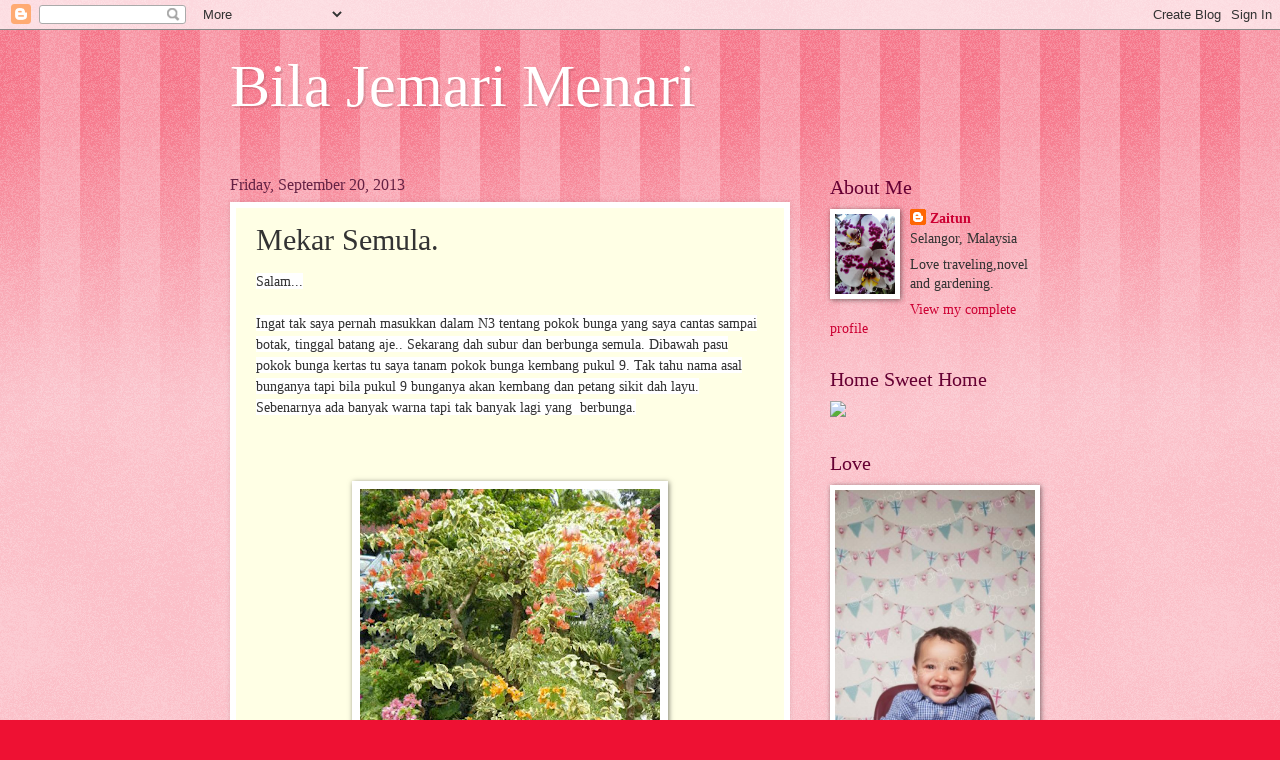

--- FILE ---
content_type: text/html; charset=UTF-8
request_url: https://mamasya2.blogspot.com/2013/09/mekar-semula.html?showComment=1379718404651
body_size: 31069
content:
<!DOCTYPE html>
<html class='v2' dir='ltr' lang='en'>
<head>
<link href='https://www.blogger.com/static/v1/widgets/335934321-css_bundle_v2.css' rel='stylesheet' type='text/css'/>
<meta content='width=1100' name='viewport'/>
<meta content='text/html; charset=UTF-8' http-equiv='Content-Type'/>
<meta content='blogger' name='generator'/>
<link href='https://mamasya2.blogspot.com/favicon.ico' rel='icon' type='image/x-icon'/>
<link href='http://mamasya2.blogspot.com/2013/09/mekar-semula.html' rel='canonical'/>
<link rel="alternate" type="application/atom+xml" title="Bila Jemari Menari - Atom" href="https://mamasya2.blogspot.com/feeds/posts/default" />
<link rel="alternate" type="application/rss+xml" title="Bila Jemari Menari - RSS" href="https://mamasya2.blogspot.com/feeds/posts/default?alt=rss" />
<link rel="service.post" type="application/atom+xml" title="Bila Jemari Menari - Atom" href="https://www.blogger.com/feeds/4999555076487626795/posts/default" />

<link rel="alternate" type="application/atom+xml" title="Bila Jemari Menari - Atom" href="https://mamasya2.blogspot.com/feeds/8202297588602698425/comments/default" />
<!--Can't find substitution for tag [blog.ieCssRetrofitLinks]-->
<link href='https://blogger.googleusercontent.com/img/b/R29vZ2xl/AVvXsEh6Y0OF_2VrJVhhLDijMUAcD6hbJi7wr6hrSYeRrllgGXREediCA7BiHjr9qro8XaoBzSQLgnNxx3iq-kvKsgXP7Qklk4hiXA-zWVkdZpxx5AmNTXk1uEU2VHzRJy3lvSPbQLWy1C2CxxI0/s400/P9200592.JPG' rel='image_src'/>
<meta content='http://mamasya2.blogspot.com/2013/09/mekar-semula.html' property='og:url'/>
<meta content='Mekar Semula.' property='og:title'/>
<meta content='Salam...   Ingat tak saya pernah masukkan dalam N3 tentang pokok bunga yang saya cantas sampai botak, tinggal batang aje.. Sekarang dah subu...' property='og:description'/>
<meta content='https://blogger.googleusercontent.com/img/b/R29vZ2xl/AVvXsEh6Y0OF_2VrJVhhLDijMUAcD6hbJi7wr6hrSYeRrllgGXREediCA7BiHjr9qro8XaoBzSQLgnNxx3iq-kvKsgXP7Qklk4hiXA-zWVkdZpxx5AmNTXk1uEU2VHzRJy3lvSPbQLWy1C2CxxI0/w1200-h630-p-k-no-nu/P9200592.JPG' property='og:image'/>
<title>Bila Jemari Menari: Mekar Semula.</title>
<style id='page-skin-1' type='text/css'><!--
/*
-----------------------------------------------
Blogger Template Style
Name:     Watermark
Designer: Blogger
URL:      www.blogger.com
----------------------------------------------- */
/* Use this with templates/1ktemplate-*.html */
/* Content
----------------------------------------------- */
body {
font: normal normal 15px Georgia, Utopia, 'Palatino Linotype', Palatino, serif;
color: #333333;
background: #ee1133 url(//www.blogblog.com/1kt/watermark/body_background_bubblegum.png) repeat scroll top center;
}
html body .content-outer {
min-width: 0;
max-width: 100%;
width: 100%;
}
.content-outer {
font-size: 92%;
}
a:link {
text-decoration:none;
color: #cc0033;
}
a:visited {
text-decoration:none;
color: #aa0033;
}
a:hover {
text-decoration:underline;
color: #aa0033;
}
.body-fauxcolumns .cap-top {
margin-top: 30px;
background: #ee1133 url(//www.blogblog.com/1kt/watermark/body_overlay_bubblegum.png) repeat-x scroll top left;
height: 400px;
}
.content-inner {
padding: 0;
}
/* Header
----------------------------------------------- */
.header-inner .Header .titlewrapper,
.header-inner .Header .descriptionwrapper {
padding-left: 20px;
padding-right: 20px;
}
.Header h1 {
font: normal normal 60px Georgia, Utopia, 'Palatino Linotype', Palatino, serif;
color: #ffffff;
text-shadow: 2px 2px rgba(0, 0, 0, .1);
}
.Header h1 a {
color: #ffffff;
}
.Header .description {
font-size: 140%;
color: #ffffff;
}
/* Tabs
----------------------------------------------- */
.tabs-inner .section {
margin: 0 20px;
}
.tabs-inner .PageList, .tabs-inner .LinkList, .tabs-inner .Labels {
margin-left: -11px;
margin-right: -11px;
background-color: #ffdd99;
border-top: 3px solid #ffffff;
border-bottom: 3px solid #ffffff;
-moz-box-shadow: 0 0 10px rgba(0, 0, 0, .3);
-webkit-box-shadow: 0 0 10px rgba(0, 0, 0, .3);
-goog-ms-box-shadow: 0 0 10px rgba(0, 0, 0, .3);
box-shadow: 0 0 10px rgba(0, 0, 0, .3);
}
.tabs-inner .PageList .widget-content,
.tabs-inner .LinkList .widget-content,
.tabs-inner .Labels .widget-content {
margin: -3px -11px;
background: transparent url(//www.blogblog.com/1kt/watermark/tabs_background_right_bubblegum.png)  no-repeat scroll right;
}
.tabs-inner .widget ul {
padding: 2px 25px;
max-height: 34px;
background: transparent url(//www.blogblog.com/1kt/watermark/tabs_background_left_bubblegum.png) no-repeat scroll left;
}
.tabs-inner .widget li {
border: none;
}
.tabs-inner .widget li a {
display: inline-block;
padding: .25em 1em;
font: normal normal 20px Georgia, Utopia, 'Palatino Linotype', Palatino, serif;
color: #cc0033;
border-right: 1px solid transparent;
}
.tabs-inner .widget li:first-child a {
border-left: 1px solid transparent;
}
.tabs-inner .widget li.selected a, .tabs-inner .widget li a:hover {
color: #660000;
}
/* Headings
----------------------------------------------- */
h2 {
font: normal normal 20px Georgia, Utopia, 'Palatino Linotype', Palatino, serif;
color: #660033;
margin: 0 0 .5em;
}
h2.date-header {
font: normal normal 16px Georgia, Utopia, 'Palatino Linotype', Palatino, serif;
color: #662244;
}
/* Main
----------------------------------------------- */
.main-inner .column-center-inner,
.main-inner .column-left-inner,
.main-inner .column-right-inner {
padding: 0 5px;
}
.main-outer {
margin-top: 0;
background: transparent none no-repeat scroll top left;
}
.main-inner {
padding-top: 30px;
}
.main-cap-top {
position: relative;
}
.main-cap-top .cap-right {
position: absolute;
height: 0;
width: 100%;
bottom: 0;
background: transparent none repeat-x scroll bottom center;
}
.main-cap-top .cap-left {
position: absolute;
height: 245px;
width: 280px;
right: 0;
bottom: 0;
background: transparent none no-repeat scroll bottom left;
}
/* Posts
----------------------------------------------- */
.post-outer {
padding: 15px 20px;
margin: 0 0 25px;
background: #ffffe5 none repeat scroll top left;
_background-image: none;
border: solid 6px #ffffff;
-moz-box-shadow: 0 0 5px rgba(0, 0, 0, .1);
-webkit-box-shadow: 0 0 5px rgba(0, 0, 0, .1);
-goog-ms-box-shadow: 0 0 5px rgba(0, 0, 0, .1);
box-shadow: 0 0 5px rgba(0, 0, 0, .1);
}
h3.post-title {
font: normal normal 30px Georgia, Utopia, 'Palatino Linotype', Palatino, serif;
margin: 0;
}
.comments h4 {
font: normal normal 30px Georgia, Utopia, 'Palatino Linotype', Palatino, serif;
margin: 1em 0 0;
}
.post-body {
font-size: 105%;
line-height: 1.5;
position: relative;
}
.post-header {
margin: 0 0 1em;
color: #997755;
}
.post-footer {
margin: 10px 0 0;
padding: 10px 0 0;
color: #997755;
border-top: dashed 1px #777777;
}
#blog-pager {
font-size: 140%
}
#comments .comment-author {
padding-top: 1.5em;
border-top: dashed 1px #777777;
background-position: 0 1.5em;
}
#comments .comment-author:first-child {
padding-top: 0;
border-top: none;
}
.avatar-image-container {
margin: .2em 0 0;
}
/* Comments
----------------------------------------------- */
.comments .comments-content .icon.blog-author {
background-repeat: no-repeat;
background-image: url([data-uri]);
}
.comments .comments-content .loadmore a {
border-top: 1px solid #777777;
border-bottom: 1px solid #777777;
}
.comments .continue {
border-top: 2px solid #777777;
}
/* Widgets
----------------------------------------------- */
.widget ul, .widget #ArchiveList ul.flat {
padding: 0;
list-style: none;
}
.widget ul li, .widget #ArchiveList ul.flat li {
padding: .35em 0;
text-indent: 0;
border-top: dashed 1px #777777;
}
.widget ul li:first-child, .widget #ArchiveList ul.flat li:first-child {
border-top: none;
}
.widget .post-body ul {
list-style: disc;
}
.widget .post-body ul li {
border: none;
}
.widget .zippy {
color: #777777;
}
.post-body img, .post-body .tr-caption-container, .Profile img, .Image img,
.BlogList .item-thumbnail img {
padding: 5px;
background: #fff;
-moz-box-shadow: 1px 1px 5px rgba(0, 0, 0, .5);
-webkit-box-shadow: 1px 1px 5px rgba(0, 0, 0, .5);
-goog-ms-box-shadow: 1px 1px 5px rgba(0, 0, 0, .5);
box-shadow: 1px 1px 5px rgba(0, 0, 0, .5);
}
.post-body img, .post-body .tr-caption-container {
padding: 8px;
}
.post-body .tr-caption-container {
color: #333333;
}
.post-body .tr-caption-container img {
padding: 0;
background: transparent;
border: none;
-moz-box-shadow: 0 0 0 rgba(0, 0, 0, .1);
-webkit-box-shadow: 0 0 0 rgba(0, 0, 0, .1);
-goog-ms-box-shadow: 0 0 0 rgba(0, 0, 0, .1);
box-shadow: 0 0 0 rgba(0, 0, 0, .1);
}
/* Footer
----------------------------------------------- */
.footer-outer {
color:#333333;
background: #ffcccc url(//www.blogblog.com/1kt/watermark/body_background_birds.png) repeat scroll top left;
}
.footer-outer a {
color: #cc0033;
}
.footer-outer a:visited {
color: #aa0033;
}
.footer-outer a:hover {
color: #aa0033;
}
.footer-outer .widget h2 {
color: #660033;
}
/* Mobile
----------------------------------------------- */
body.mobile  {
background-size: 100% auto;
}
.mobile .body-fauxcolumn-outer {
background: transparent none repeat scroll top left;
}
html .mobile .mobile-date-outer {
border-bottom: none;
background: #ffffe5 none repeat scroll top left;
_background-image: none;
margin-bottom: 10px;
}
.mobile .main-inner .date-outer {
padding: 0;
}
.mobile .main-inner .date-header {
margin: 10px;
}
.mobile .main-cap-top {
z-index: -1;
}
.mobile .content-outer {
font-size: 100%;
}
.mobile .post-outer {
padding: 10px;
}
.mobile .main-cap-top .cap-left {
background: transparent none no-repeat scroll bottom left;
}
.mobile .body-fauxcolumns .cap-top {
margin: 0;
}
.mobile-link-button {
background: #ffffe5 none repeat scroll top left;
}
.mobile-link-button a:link, .mobile-link-button a:visited {
color: #cc0033;
}
.mobile-index-date .date-header {
color: #662244;
}
.mobile-index-contents {
color: #333333;
}
.mobile .tabs-inner .section {
margin: 0;
}
.mobile .tabs-inner .PageList {
margin-left: 0;
margin-right: 0;
}
.mobile .tabs-inner .PageList .widget-content {
margin: 0;
color: #660000;
background: #ffffe5 none repeat scroll top left;
}
.mobile .tabs-inner .PageList .widget-content .pagelist-arrow {
border-left: 1px solid transparent;
}

--></style>
<style id='template-skin-1' type='text/css'><!--
body {
min-width: 860px;
}
.content-outer, .content-fauxcolumn-outer, .region-inner {
min-width: 860px;
max-width: 860px;
_width: 860px;
}
.main-inner .columns {
padding-left: 0px;
padding-right: 260px;
}
.main-inner .fauxcolumn-center-outer {
left: 0px;
right: 260px;
/* IE6 does not respect left and right together */
_width: expression(this.parentNode.offsetWidth -
parseInt("0px") -
parseInt("260px") + 'px');
}
.main-inner .fauxcolumn-left-outer {
width: 0px;
}
.main-inner .fauxcolumn-right-outer {
width: 260px;
}
.main-inner .column-left-outer {
width: 0px;
right: 100%;
margin-left: -0px;
}
.main-inner .column-right-outer {
width: 260px;
margin-right: -260px;
}
#layout {
min-width: 0;
}
#layout .content-outer {
min-width: 0;
width: 800px;
}
#layout .region-inner {
min-width: 0;
width: auto;
}
body#layout div.add_widget {
padding: 8px;
}
body#layout div.add_widget a {
margin-left: 32px;
}
--></style>
<link href='https://www.blogger.com/dyn-css/authorization.css?targetBlogID=4999555076487626795&amp;zx=f724de88-e10c-4a94-ba32-49345c7289a1' media='none' onload='if(media!=&#39;all&#39;)media=&#39;all&#39;' rel='stylesheet'/><noscript><link href='https://www.blogger.com/dyn-css/authorization.css?targetBlogID=4999555076487626795&amp;zx=f724de88-e10c-4a94-ba32-49345c7289a1' rel='stylesheet'/></noscript>
<meta name='google-adsense-platform-account' content='ca-host-pub-1556223355139109'/>
<meta name='google-adsense-platform-domain' content='blogspot.com'/>

</head>
<body class='loading variant-bubblegum'>
<div class='navbar section' id='navbar' name='Navbar'><div class='widget Navbar' data-version='1' id='Navbar1'><script type="text/javascript">
    function setAttributeOnload(object, attribute, val) {
      if(window.addEventListener) {
        window.addEventListener('load',
          function(){ object[attribute] = val; }, false);
      } else {
        window.attachEvent('onload', function(){ object[attribute] = val; });
      }
    }
  </script>
<div id="navbar-iframe-container"></div>
<script type="text/javascript" src="https://apis.google.com/js/platform.js"></script>
<script type="text/javascript">
      gapi.load("gapi.iframes:gapi.iframes.style.bubble", function() {
        if (gapi.iframes && gapi.iframes.getContext) {
          gapi.iframes.getContext().openChild({
              url: 'https://www.blogger.com/navbar/4999555076487626795?po\x3d8202297588602698425\x26origin\x3dhttps://mamasya2.blogspot.com',
              where: document.getElementById("navbar-iframe-container"),
              id: "navbar-iframe"
          });
        }
      });
    </script><script type="text/javascript">
(function() {
var script = document.createElement('script');
script.type = 'text/javascript';
script.src = '//pagead2.googlesyndication.com/pagead/js/google_top_exp.js';
var head = document.getElementsByTagName('head')[0];
if (head) {
head.appendChild(script);
}})();
</script>
</div></div>
<div class='body-fauxcolumns'>
<div class='fauxcolumn-outer body-fauxcolumn-outer'>
<div class='cap-top'>
<div class='cap-left'></div>
<div class='cap-right'></div>
</div>
<div class='fauxborder-left'>
<div class='fauxborder-right'></div>
<div class='fauxcolumn-inner'>
</div>
</div>
<div class='cap-bottom'>
<div class='cap-left'></div>
<div class='cap-right'></div>
</div>
</div>
</div>
<div class='content'>
<div class='content-fauxcolumns'>
<div class='fauxcolumn-outer content-fauxcolumn-outer'>
<div class='cap-top'>
<div class='cap-left'></div>
<div class='cap-right'></div>
</div>
<div class='fauxborder-left'>
<div class='fauxborder-right'></div>
<div class='fauxcolumn-inner'>
</div>
</div>
<div class='cap-bottom'>
<div class='cap-left'></div>
<div class='cap-right'></div>
</div>
</div>
</div>
<div class='content-outer'>
<div class='content-cap-top cap-top'>
<div class='cap-left'></div>
<div class='cap-right'></div>
</div>
<div class='fauxborder-left content-fauxborder-left'>
<div class='fauxborder-right content-fauxborder-right'></div>
<div class='content-inner'>
<header>
<div class='header-outer'>
<div class='header-cap-top cap-top'>
<div class='cap-left'></div>
<div class='cap-right'></div>
</div>
<div class='fauxborder-left header-fauxborder-left'>
<div class='fauxborder-right header-fauxborder-right'></div>
<div class='region-inner header-inner'>
<div class='header section' id='header' name='Header'><div class='widget Header' data-version='1' id='Header1'>
<div id='header-inner'>
<div class='titlewrapper'>
<h1 class='title'>
<a href='https://mamasya2.blogspot.com/'>
Bila Jemari Menari
</a>
</h1>
</div>
<div class='descriptionwrapper'>
<p class='description'><span>
</span></p>
</div>
</div>
</div></div>
</div>
</div>
<div class='header-cap-bottom cap-bottom'>
<div class='cap-left'></div>
<div class='cap-right'></div>
</div>
</div>
</header>
<div class='tabs-outer'>
<div class='tabs-cap-top cap-top'>
<div class='cap-left'></div>
<div class='cap-right'></div>
</div>
<div class='fauxborder-left tabs-fauxborder-left'>
<div class='fauxborder-right tabs-fauxborder-right'></div>
<div class='region-inner tabs-inner'>
<div class='tabs no-items section' id='crosscol' name='Cross-Column'></div>
<div class='tabs no-items section' id='crosscol-overflow' name='Cross-Column 2'></div>
</div>
</div>
<div class='tabs-cap-bottom cap-bottom'>
<div class='cap-left'></div>
<div class='cap-right'></div>
</div>
</div>
<div class='main-outer'>
<div class='main-cap-top cap-top'>
<div class='cap-left'></div>
<div class='cap-right'></div>
</div>
<div class='fauxborder-left main-fauxborder-left'>
<div class='fauxborder-right main-fauxborder-right'></div>
<div class='region-inner main-inner'>
<div class='columns fauxcolumns'>
<div class='fauxcolumn-outer fauxcolumn-center-outer'>
<div class='cap-top'>
<div class='cap-left'></div>
<div class='cap-right'></div>
</div>
<div class='fauxborder-left'>
<div class='fauxborder-right'></div>
<div class='fauxcolumn-inner'>
</div>
</div>
<div class='cap-bottom'>
<div class='cap-left'></div>
<div class='cap-right'></div>
</div>
</div>
<div class='fauxcolumn-outer fauxcolumn-left-outer'>
<div class='cap-top'>
<div class='cap-left'></div>
<div class='cap-right'></div>
</div>
<div class='fauxborder-left'>
<div class='fauxborder-right'></div>
<div class='fauxcolumn-inner'>
</div>
</div>
<div class='cap-bottom'>
<div class='cap-left'></div>
<div class='cap-right'></div>
</div>
</div>
<div class='fauxcolumn-outer fauxcolumn-right-outer'>
<div class='cap-top'>
<div class='cap-left'></div>
<div class='cap-right'></div>
</div>
<div class='fauxborder-left'>
<div class='fauxborder-right'></div>
<div class='fauxcolumn-inner'>
</div>
</div>
<div class='cap-bottom'>
<div class='cap-left'></div>
<div class='cap-right'></div>
</div>
</div>
<!-- corrects IE6 width calculation -->
<div class='columns-inner'>
<div class='column-center-outer'>
<div class='column-center-inner'>
<div class='main section' id='main' name='Main'><div class='widget Blog' data-version='1' id='Blog1'>
<div class='blog-posts hfeed'>

          <div class="date-outer">
        
<h2 class='date-header'><span>Friday, September 20, 2013</span></h2>

          <div class="date-posts">
        
<div class='post-outer'>
<div class='post hentry uncustomized-post-template' itemprop='blogPost' itemscope='itemscope' itemtype='http://schema.org/BlogPosting'>
<meta content='https://blogger.googleusercontent.com/img/b/R29vZ2xl/AVvXsEh6Y0OF_2VrJVhhLDijMUAcD6hbJi7wr6hrSYeRrllgGXREediCA7BiHjr9qro8XaoBzSQLgnNxx3iq-kvKsgXP7Qklk4hiXA-zWVkdZpxx5AmNTXk1uEU2VHzRJy3lvSPbQLWy1C2CxxI0/s400/P9200592.JPG' itemprop='image_url'/>
<meta content='4999555076487626795' itemprop='blogId'/>
<meta content='8202297588602698425' itemprop='postId'/>
<a name='8202297588602698425'></a>
<h3 class='post-title entry-title' itemprop='name'>
Mekar Semula.
</h3>
<div class='post-header'>
<div class='post-header-line-1'></div>
</div>
<div class='post-body entry-content' id='post-body-8202297588602698425' itemprop='description articleBody'>
<span style="background-color: white;">Salam...</span><br />
<br />
<span style="background-color: white;">Ingat tak saya pernah masukkan dalam N3 tentang pokok bunga yang saya cantas sampai botak, tinggal batang aje.. Sekarang dah subur dan berbunga semula. Dibawah pasu pokok bunga kertas tu saya tanam pokok bunga kembang pukul 9. Tak tahu nama asal bunganya tapi bila pukul 9 bunganya akan kembang dan petang sikit dah layu. Sebenarnya ada banyak warna tapi tak banyak lagi yang&nbsp; berbunga.</span><br />
<br />
<br />
<div style="text-align: center;">
<br /></div>
<div class="separator" style="clear: both; text-align: center;">
<a href="https://blogger.googleusercontent.com/img/b/R29vZ2xl/AVvXsEh6Y0OF_2VrJVhhLDijMUAcD6hbJi7wr6hrSYeRrllgGXREediCA7BiHjr9qro8XaoBzSQLgnNxx3iq-kvKsgXP7Qklk4hiXA-zWVkdZpxx5AmNTXk1uEU2VHzRJy3lvSPbQLWy1C2CxxI0/s1600/P9200592.JPG" imageanchor="1" style="margin-left: 1em; margin-right: 1em;"><img border="0" height="400" src="https://blogger.googleusercontent.com/img/b/R29vZ2xl/AVvXsEh6Y0OF_2VrJVhhLDijMUAcD6hbJi7wr6hrSYeRrllgGXREediCA7BiHjr9qro8XaoBzSQLgnNxx3iq-kvKsgXP7Qklk4hiXA-zWVkdZpxx5AmNTXk1uEU2VHzRJy3lvSPbQLWy1C2CxxI0/s400/P9200592.JPG" width="300" /></a></div>
<div style="text-align: center;">
<br /></div>
<div class="separator" style="clear: both; text-align: center;">
<a href="https://blogger.googleusercontent.com/img/b/R29vZ2xl/AVvXsEgcFlL7bXOscRoUDrWXODImJ8hpjnKVxnoJ9OI4rIa-sh-6feb2CyJNLg9Xzgkz6ViaKhWNtpRFFigKBEaXlzGezdxDFYLhlssfrkwRIXFENzMbCnbjy8PLNi1oiK3xkdwnC840L7HmxFai/s1600/P9200596.JPG" imageanchor="1" style="margin-left: 1em; margin-right: 1em;"><img border="0" height="300" src="https://blogger.googleusercontent.com/img/b/R29vZ2xl/AVvXsEgcFlL7bXOscRoUDrWXODImJ8hpjnKVxnoJ9OI4rIa-sh-6feb2CyJNLg9Xzgkz6ViaKhWNtpRFFigKBEaXlzGezdxDFYLhlssfrkwRIXFENzMbCnbjy8PLNi1oiK3xkdwnC840L7HmxFai/s400/P9200596.JPG" width="400" /></a></div>
<div style="text-align: center;">
<br /></div>
<div class="separator" style="clear: both; text-align: center;">
<a href="https://blogger.googleusercontent.com/img/b/R29vZ2xl/AVvXsEik8i_NG2QcRBo56-48qQlR5D3w3hmQZ4LczGLXuBKcQ35Q71fJFgA9YwRP0tzVgaHUiNq-Xe3euv_aHfuaHwBCAgtiGxp-3i6fCrm-c9zjmds5EFvfTuW0KOHU2aVU262Ldr_9XhcsUqhyphenhyphen/s1600/P9200591.JPG" imageanchor="1" style="margin-left: 1em; margin-right: 1em;"><img border="0" height="300" src="https://blogger.googleusercontent.com/img/b/R29vZ2xl/AVvXsEik8i_NG2QcRBo56-48qQlR5D3w3hmQZ4LczGLXuBKcQ35Q71fJFgA9YwRP0tzVgaHUiNq-Xe3euv_aHfuaHwBCAgtiGxp-3i6fCrm-c9zjmds5EFvfTuW0KOHU2aVU262Ldr_9XhcsUqhyphenhyphen/s400/P9200591.JPG" width="400" /></a></div>
<div style="text-align: center;">
<br /></div>
<div class="separator" style="clear: both; text-align: center;">
<a href="https://blogger.googleusercontent.com/img/b/R29vZ2xl/AVvXsEiUYibazIodsJVXxRzLLkSr9yzgchd8pDMHEvTS6BcOy3XH-1etwnP5Le97dq6ENC4D7fef-PG79wFw0vnz9K6FEAMmSrYmTaSWW6Q8rtm11RHqe9wM-1ZLj0MqONOdP9iVmh-KWiagNOhY/s1600/P9200586.JPG" imageanchor="1" style="margin-left: 1em; margin-right: 1em;"><img border="0" height="300" src="https://blogger.googleusercontent.com/img/b/R29vZ2xl/AVvXsEiUYibazIodsJVXxRzLLkSr9yzgchd8pDMHEvTS6BcOy3XH-1etwnP5Le97dq6ENC4D7fef-PG79wFw0vnz9K6FEAMmSrYmTaSWW6Q8rtm11RHqe9wM-1ZLj0MqONOdP9iVmh-KWiagNOhY/s400/P9200586.JPG" width="400" /></a></div>
<div style="text-align: center;">
<span style="background-color: white;">terselit satu pasu pokok asing.</span></div>
<br />
<br />
<div style='clear: both;'></div>
</div>
<div class='post-footer'>
<div class='post-footer-line post-footer-line-1'>
<span class='post-author vcard'>
Posted by
<span class='fn' itemprop='author' itemscope='itemscope' itemtype='http://schema.org/Person'>
<meta content='https://www.blogger.com/profile/04871956776356274460' itemprop='url'/>
<a class='g-profile' href='https://www.blogger.com/profile/04871956776356274460' rel='author' title='author profile'>
<span itemprop='name'>Zaitun</span>
</a>
</span>
</span>
<span class='post-timestamp'>
at
<meta content='http://mamasya2.blogspot.com/2013/09/mekar-semula.html' itemprop='url'/>
<a class='timestamp-link' href='https://mamasya2.blogspot.com/2013/09/mekar-semula.html' rel='bookmark' title='permanent link'><abbr class='published' itemprop='datePublished' title='2013-09-20T14:38:00+08:00'>2:38&#8239;PM</abbr></a>
</span>
<span class='post-comment-link'>
</span>
<span class='post-icons'>
<span class='item-control blog-admin pid-1827311976'>
<a href='https://www.blogger.com/post-edit.g?blogID=4999555076487626795&postID=8202297588602698425&from=pencil' title='Edit Post'>
<img alt='' class='icon-action' height='18' src='https://resources.blogblog.com/img/icon18_edit_allbkg.gif' width='18'/>
</a>
</span>
</span>
<div class='post-share-buttons goog-inline-block'>
<a class='goog-inline-block share-button sb-email' href='https://www.blogger.com/share-post.g?blogID=4999555076487626795&postID=8202297588602698425&target=email' target='_blank' title='Email This'><span class='share-button-link-text'>Email This</span></a><a class='goog-inline-block share-button sb-blog' href='https://www.blogger.com/share-post.g?blogID=4999555076487626795&postID=8202297588602698425&target=blog' onclick='window.open(this.href, "_blank", "height=270,width=475"); return false;' target='_blank' title='BlogThis!'><span class='share-button-link-text'>BlogThis!</span></a><a class='goog-inline-block share-button sb-twitter' href='https://www.blogger.com/share-post.g?blogID=4999555076487626795&postID=8202297588602698425&target=twitter' target='_blank' title='Share to X'><span class='share-button-link-text'>Share to X</span></a><a class='goog-inline-block share-button sb-facebook' href='https://www.blogger.com/share-post.g?blogID=4999555076487626795&postID=8202297588602698425&target=facebook' onclick='window.open(this.href, "_blank", "height=430,width=640"); return false;' target='_blank' title='Share to Facebook'><span class='share-button-link-text'>Share to Facebook</span></a><a class='goog-inline-block share-button sb-pinterest' href='https://www.blogger.com/share-post.g?blogID=4999555076487626795&postID=8202297588602698425&target=pinterest' target='_blank' title='Share to Pinterest'><span class='share-button-link-text'>Share to Pinterest</span></a>
</div>
</div>
<div class='post-footer-line post-footer-line-2'>
<span class='post-labels'>
</span>
</div>
<div class='post-footer-line post-footer-line-3'>
<span class='post-location'>
</span>
</div>
</div>
</div>
<div class='comments' id='comments'>
<a name='comments'></a>
<h4>15 comments:</h4>
<div id='Blog1_comments-block-wrapper'>
<dl class='avatar-comment-indent' id='comments-block'>
<dt class='comment-author ' id='c367134276094167524'>
<a name='c367134276094167524'></a>
<div class="avatar-image-container vcard"><span dir="ltr"><a href="https://www.blogger.com/profile/16352222223718673879" target="" rel="nofollow" onclick="" class="avatar-hovercard" id="av-367134276094167524-16352222223718673879"><img src="https://resources.blogblog.com/img/blank.gif" width="35" height="35" class="delayLoad" style="display: none;" longdesc="//blogger.googleusercontent.com/img/b/R29vZ2xl/AVvXsEigv8jog9b3lEWypV0s7gWYw_TZqw5-gLrVChfwpacXHwbQhaLnMXBjefpWJiYmBN6ve59fW-FnMzkOKa-Z8v3uLvQmr0PHphBNm6KDPnfhOsacjMANy4VX86o_c6ax3Hw/s45-c/08VQ4LCA7I2PTYCANOLCNKCAVL630ZCA6HWAVNCAA3RF9PCAWGC21HCAA6E871CARAOKYICA1OB483CATYRW0TCARH70BXCA2QYCEOCA2O8VZOCA4VW41PCAN1YC0JCAY6TBE1CAV47NMZCAZRDLOFCAP7ZBW7.jpg" alt="" title="azi">

<noscript><img src="//blogger.googleusercontent.com/img/b/R29vZ2xl/AVvXsEigv8jog9b3lEWypV0s7gWYw_TZqw5-gLrVChfwpacXHwbQhaLnMXBjefpWJiYmBN6ve59fW-FnMzkOKa-Z8v3uLvQmr0PHphBNm6KDPnfhOsacjMANy4VX86o_c6ax3Hw/s45-c/08VQ4LCA7I2PTYCANOLCNKCAVL630ZCA6HWAVNCAA3RF9PCAWGC21HCAA6E871CARAOKYICA1OB483CATYRW0TCARH70BXCA2QYCEOCA2O8VZOCA4VW41PCAN1YC0JCAY6TBE1CAV47NMZCAZRDLOFCAP7ZBW7.jpg" width="35" height="35" class="photo" alt=""></noscript></a></span></div>
<a href='https://www.blogger.com/profile/16352222223718673879' rel='nofollow'>azi</a>
said...
</dt>
<dd class='comment-body' id='Blog1_cmt-367134276094167524'>
<p>
Kak Zai...<br />Kat Kedah, kami pokok kembang pukul 10.00 ha..ha..lewat sejam dari orang KL....:)<br /><br />p/s cantik berbunga pokok bunga kertas tu, memang sejuk tangan akak.
</p>
</dd>
<dd class='comment-footer'>
<span class='comment-timestamp'>
<a href='https://mamasya2.blogspot.com/2013/09/mekar-semula.html?showComment=1379665840971#c367134276094167524' title='comment permalink'>
September 20, 2013 at 4:30&#8239;PM
</a>
<span class='item-control blog-admin pid-1749602380'>
<a class='comment-delete' href='https://www.blogger.com/comment/delete/4999555076487626795/367134276094167524' title='Delete Comment'>
<img src='https://resources.blogblog.com/img/icon_delete13.gif'/>
</a>
</span>
</span>
</dd>
<dt class='comment-author ' id='c5413300950342042380'>
<a name='c5413300950342042380'></a>
<div class="avatar-image-container vcard"><span dir="ltr"><a href="https://www.blogger.com/profile/18290430369737490751" target="" rel="nofollow" onclick="" class="avatar-hovercard" id="av-5413300950342042380-18290430369737490751"><img src="https://resources.blogblog.com/img/blank.gif" width="35" height="35" class="delayLoad" style="display: none;" longdesc="//blogger.googleusercontent.com/img/b/R29vZ2xl/AVvXsEjrEZTi7vNrncEDGRHbMDaRqnY536cnSR1aPXv7pMQ7Eaig6HAD9nF6T5krNxzW9phYCuf6BHxMzK6zhbEC5FD72vm4gsbSOu19rfgS6JcFeVTCpdBSlhVEYRNK3XNtS8w/s45-c/P1000632.JPG" alt="" title="Kakzakie Purvit">

<noscript><img src="//blogger.googleusercontent.com/img/b/R29vZ2xl/AVvXsEjrEZTi7vNrncEDGRHbMDaRqnY536cnSR1aPXv7pMQ7Eaig6HAD9nF6T5krNxzW9phYCuf6BHxMzK6zhbEC5FD72vm4gsbSOu19rfgS6JcFeVTCpdBSlhVEYRNK3XNtS8w/s45-c/P1000632.JPG" width="35" height="35" class="photo" alt=""></noscript></a></span></div>
<a href='https://www.blogger.com/profile/18290430369737490751' rel='nofollow'>Kakzakie Purvit</a>
said...
</dt>
<dd class='comment-body' id='Blog1_cmt-5413300950342042380'>
<p>
Rumah kampung kakak banyak bunga kertas Kak Zai, tapi rumah akak tak ada halaman luas so tak boleh tanam. <br /><br />Cantik kan bila dah berbunga. Kadang tu lebih banyak bunga dari daun.
</p>
</dd>
<dd class='comment-footer'>
<span class='comment-timestamp'>
<a href='https://mamasya2.blogspot.com/2013/09/mekar-semula.html?showComment=1379666728749#c5413300950342042380' title='comment permalink'>
September 20, 2013 at 4:45&#8239;PM
</a>
<span class='item-control blog-admin pid-1417336635'>
<a class='comment-delete' href='https://www.blogger.com/comment/delete/4999555076487626795/5413300950342042380' title='Delete Comment'>
<img src='https://resources.blogblog.com/img/icon_delete13.gif'/>
</a>
</span>
</span>
</dd>
<dt class='comment-author ' id='c8775849064550454142'>
<a name='c8775849064550454142'></a>
<div class="avatar-image-container avatar-stock"><span dir="ltr"><a href="https://www.blogger.com/profile/18268436216330610049" target="" rel="nofollow" onclick="" class="avatar-hovercard" id="av-8775849064550454142-18268436216330610049"><img src="//www.blogger.com/img/blogger_logo_round_35.png" width="35" height="35" alt="" title="Nieda Ramly">

</a></span></div>
<a href='https://www.blogger.com/profile/18268436216330610049' rel='nofollow'>Nieda Ramly</a>
said...
</dt>
<dd class='comment-body' id='Blog1_cmt-8775849064550454142'>
<p>
bunga kuning tu bila merimbun cantik sangat 
</p>
</dd>
<dd class='comment-footer'>
<span class='comment-timestamp'>
<a href='https://mamasya2.blogspot.com/2013/09/mekar-semula.html?showComment=1379672060543#c8775849064550454142' title='comment permalink'>
September 20, 2013 at 6:14&#8239;PM
</a>
<span class='item-control blog-admin pid-1473271057'>
<a class='comment-delete' href='https://www.blogger.com/comment/delete/4999555076487626795/8775849064550454142' title='Delete Comment'>
<img src='https://resources.blogblog.com/img/icon_delete13.gif'/>
</a>
</span>
</span>
</dd>
<dt class='comment-author ' id='c1334135575785809024'>
<a name='c1334135575785809024'></a>
<div class="avatar-image-container vcard"><span dir="ltr"><a href="https://www.blogger.com/profile/12643624975569562173" target="" rel="nofollow" onclick="" class="avatar-hovercard" id="av-1334135575785809024-12643624975569562173"><img src="https://resources.blogblog.com/img/blank.gif" width="35" height="35" class="delayLoad" style="display: none;" longdesc="//blogger.googleusercontent.com/img/b/R29vZ2xl/AVvXsEjrAIROl8fM1g7YKeyzSFnc65PvmvyVxpF0H9S-2RVsJhjG9EXacAlWmRqy1K2QvO3DtXfPqbM6zl-Hlw5HqIKUVBW-Z-1C-UAPeFPUZWtZzIJIBpDSUyhLCHh0dz-3eg/s45-c/mak+profile.JPG" alt="" title="IndaMarya">

<noscript><img src="//blogger.googleusercontent.com/img/b/R29vZ2xl/AVvXsEjrAIROl8fM1g7YKeyzSFnc65PvmvyVxpF0H9S-2RVsJhjG9EXacAlWmRqy1K2QvO3DtXfPqbM6zl-Hlw5HqIKUVBW-Z-1C-UAPeFPUZWtZzIJIBpDSUyhLCHh0dz-3eg/s45-c/mak+profile.JPG" width="35" height="35" class="photo" alt=""></noscript></a></span></div>
<a href='https://www.blogger.com/profile/12643624975569562173' rel='nofollow'>IndaMarya</a>
said...
</dt>
<dd class='comment-body' id='Blog1_cmt-1334135575785809024'>
<p>
kebetulan next entry saya pun about my flowers.now tengah edit. he he 
</p>
</dd>
<dd class='comment-footer'>
<span class='comment-timestamp'>
<a href='https://mamasya2.blogspot.com/2013/09/mekar-semula.html?showComment=1379674698258#c1334135575785809024' title='comment permalink'>
September 20, 2013 at 6:58&#8239;PM
</a>
<span class='item-control blog-admin pid-1426766724'>
<a class='comment-delete' href='https://www.blogger.com/comment/delete/4999555076487626795/1334135575785809024' title='Delete Comment'>
<img src='https://resources.blogblog.com/img/icon_delete13.gif'/>
</a>
</span>
</span>
</dd>
<dt class='comment-author ' id='c5164395890849510196'>
<a name='c5164395890849510196'></a>
<div class="avatar-image-container vcard"><span dir="ltr"><a href="https://www.blogger.com/profile/13931902168968546576" target="" rel="nofollow" onclick="" class="avatar-hovercard" id="av-5164395890849510196-13931902168968546576"><img src="https://resources.blogblog.com/img/blank.gif" width="35" height="35" class="delayLoad" style="display: none;" longdesc="//blogger.googleusercontent.com/img/b/R29vZ2xl/AVvXsEgV1xhjn0AVZPaRvgT8WvZDZlixmN6oXHdPDuL0N9kuMhPhamCqk0Xb6SDTt1gJhXSMfU4x-c5Y-XRyMSwGgAaRVxYZaMufg9PRE2nkz5NrdzbZZtIIEaemswxWzkYrhw/s45-c/13076561_1009590329117967_3732352187329829712_n.jpg" alt="" title="NEKCIK">

<noscript><img src="//blogger.googleusercontent.com/img/b/R29vZ2xl/AVvXsEgV1xhjn0AVZPaRvgT8WvZDZlixmN6oXHdPDuL0N9kuMhPhamCqk0Xb6SDTt1gJhXSMfU4x-c5Y-XRyMSwGgAaRVxYZaMufg9PRE2nkz5NrdzbZZtIIEaemswxWzkYrhw/s45-c/13076561_1009590329117967_3732352187329829712_n.jpg" width="35" height="35" class="photo" alt=""></noscript></a></span></div>
<a href='https://www.blogger.com/profile/13931902168968546576' rel='nofollow'>NEKCIK</a>
said...
</dt>
<dd class='comment-body' id='Blog1_cmt-5164395890849510196'>
<p>
Alahai Zai...nekcik baru tadi sedih bila tokpokcu cantas botak bunga kertas nekcik..takut mati terus..geram tengok mekarnya nunga zai..nnti nekcik pun nak share cerita berebun nii..tungguuuu!!!
</p>
</dd>
<dd class='comment-footer'>
<span class='comment-timestamp'>
<a href='https://mamasya2.blogspot.com/2013/09/mekar-semula.html?showComment=1379682060206#c5164395890849510196' title='comment permalink'>
September 20, 2013 at 9:01&#8239;PM
</a>
<span class='item-control blog-admin pid-1645328198'>
<a class='comment-delete' href='https://www.blogger.com/comment/delete/4999555076487626795/5164395890849510196' title='Delete Comment'>
<img src='https://resources.blogblog.com/img/icon_delete13.gif'/>
</a>
</span>
</span>
</dd>
<dt class='comment-author ' id='c5467745168155727296'>
<a name='c5467745168155727296'></a>
<div class="avatar-image-container vcard"><span dir="ltr"><a href="https://www.blogger.com/profile/02042802698053873431" target="" rel="nofollow" onclick="" class="avatar-hovercard" id="av-5467745168155727296-02042802698053873431"><img src="https://resources.blogblog.com/img/blank.gif" width="35" height="35" class="delayLoad" style="display: none;" longdesc="//blogger.googleusercontent.com/img/b/R29vZ2xl/AVvXsEgnpo8wDRAb_wQgsWlaIpnHSfx08VLyN62PSaq9yYos9ogBJ8JIUbXgNhadE03UnwD1V1amOvPwYSkCTmSnLor58KdP2_Plh2wKbAUG_kR9WvZWy1UNfGnsNf3x_Q-X4w/s45-c/DSC00786.JPG" alt="" title="suri solehah">

<noscript><img src="//blogger.googleusercontent.com/img/b/R29vZ2xl/AVvXsEgnpo8wDRAb_wQgsWlaIpnHSfx08VLyN62PSaq9yYos9ogBJ8JIUbXgNhadE03UnwD1V1amOvPwYSkCTmSnLor58KdP2_Plh2wKbAUG_kR9WvZWy1UNfGnsNf3x_Q-X4w/s45-c/DSC00786.JPG" width="35" height="35" class="photo" alt=""></noscript></a></span></div>
<a href='https://www.blogger.com/profile/02042802698053873431' rel='nofollow'>suri solehah</a>
said...
</dt>
<dd class='comment-body' id='Blog1_cmt-5467745168155727296'>
<p>
suka tengok bunga yang kembang kan kak..suri tengok kawan2 tanam bunga teringin nk tanam..tgk  kawan2 tanam sayur..teringin jugak..tapi memandngkan duk umah bertingkat ni huhu
</p>
</dd>
<dd class='comment-footer'>
<span class='comment-timestamp'>
<a href='https://mamasya2.blogspot.com/2013/09/mekar-semula.html?showComment=1379685730924#c5467745168155727296' title='comment permalink'>
September 20, 2013 at 10:02&#8239;PM
</a>
<span class='item-control blog-admin pid-1684968778'>
<a class='comment-delete' href='https://www.blogger.com/comment/delete/4999555076487626795/5467745168155727296' title='Delete Comment'>
<img src='https://resources.blogblog.com/img/icon_delete13.gif'/>
</a>
</span>
</span>
</dd>
<dt class='comment-author ' id='c4361137291268662119'>
<a name='c4361137291268662119'></a>
<div class="avatar-image-container vcard"><span dir="ltr"><a href="https://www.blogger.com/profile/03712378756398586880" target="" rel="nofollow" onclick="" class="avatar-hovercard" id="av-4361137291268662119-03712378756398586880"><img src="https://resources.blogblog.com/img/blank.gif" width="35" height="35" class="delayLoad" style="display: none;" longdesc="//blogger.googleusercontent.com/img/b/R29vZ2xl/AVvXsEh_tyfVayu07cHGaODkbsT1YBLPl96FNInZsZfIAnzADR7N02COkY91JqCQsjXrnKQB5nt_LzCpo9EWCBp0JzI90dErJ4Y3eLdiNY_-fpXwbyt-jhi6OqH-bVnYPtvSaIc/s45-c/DSC_1804.JPG" alt="" title="ibuintan">

<noscript><img src="//blogger.googleusercontent.com/img/b/R29vZ2xl/AVvXsEh_tyfVayu07cHGaODkbsT1YBLPl96FNInZsZfIAnzADR7N02COkY91JqCQsjXrnKQB5nt_LzCpo9EWCBp0JzI90dErJ4Y3eLdiNY_-fpXwbyt-jhi6OqH-bVnYPtvSaIc/s45-c/DSC_1804.JPG" width="35" height="35" class="photo" alt=""></noscript></a></span></div>
<a href='https://www.blogger.com/profile/03712378756398586880' rel='nofollow'>ibuintan</a>
said...
</dt>
<dd class='comment-body' id='Blog1_cmt-4361137291268662119'>
<p>
Kak Zai... bunga kertas lagi kita cantas lagi cantik tumbuhnya.. sy suka bunga kertas, berbunga sepanjang tahun ... nampak meriah
</p>
</dd>
<dd class='comment-footer'>
<span class='comment-timestamp'>
<a href='https://mamasya2.blogspot.com/2013/09/mekar-semula.html?showComment=1379718404651#c4361137291268662119' title='comment permalink'>
September 21, 2013 at 7:06&#8239;AM
</a>
<span class='item-control blog-admin pid-690679412'>
<a class='comment-delete' href='https://www.blogger.com/comment/delete/4999555076487626795/4361137291268662119' title='Delete Comment'>
<img src='https://resources.blogblog.com/img/icon_delete13.gif'/>
</a>
</span>
</span>
</dd>
<dt class='comment-author blog-author' id='c8388627586714434926'>
<a name='c8388627586714434926'></a>
<div class="avatar-image-container vcard"><span dir="ltr"><a href="https://www.blogger.com/profile/04871956776356274460" target="" rel="nofollow" onclick="" class="avatar-hovercard" id="av-8388627586714434926-04871956776356274460"><img src="https://resources.blogblog.com/img/blank.gif" width="35" height="35" class="delayLoad" style="display: none;" longdesc="//blogger.googleusercontent.com/img/b/R29vZ2xl/AVvXsEjI7rbYDznrdTkd5JSdpf6TXaCnfC4bv6H8WjIvybLZjMN2saE1_fKvGv9EHzpF1fBpoIzmrt5qcwwo8fo1gYgnQicZnYkZCOCQX_dua0vyvcnqiN7Pe6akKY9-t24fRw/s45-c/Bunga.jpg" alt="" title="Zaitun">

<noscript><img src="//blogger.googleusercontent.com/img/b/R29vZ2xl/AVvXsEjI7rbYDznrdTkd5JSdpf6TXaCnfC4bv6H8WjIvybLZjMN2saE1_fKvGv9EHzpF1fBpoIzmrt5qcwwo8fo1gYgnQicZnYkZCOCQX_dua0vyvcnqiN7Pe6akKY9-t24fRw/s45-c/Bunga.jpg" width="35" height="35" class="photo" alt=""></noscript></a></span></div>
<a href='https://www.blogger.com/profile/04871956776356274460' rel='nofollow'>Zaitun</a>
said...
</dt>
<dd class='comment-body' id='Blog1_cmt-8388627586714434926'>
<p>
azi<br /><br />Kak Zai pun kurang pasti nama bunga tu. Bila tengok dia kembang pukul 9 terus buat nama tu hihi...
</p>
</dd>
<dd class='comment-footer'>
<span class='comment-timestamp'>
<a href='https://mamasya2.blogspot.com/2013/09/mekar-semula.html?showComment=1379736794154#c8388627586714434926' title='comment permalink'>
September 21, 2013 at 12:13&#8239;PM
</a>
<span class='item-control blog-admin pid-1827311976'>
<a class='comment-delete' href='https://www.blogger.com/comment/delete/4999555076487626795/8388627586714434926' title='Delete Comment'>
<img src='https://resources.blogblog.com/img/icon_delete13.gif'/>
</a>
</span>
</span>
</dd>
<dt class='comment-author blog-author' id='c6124476727692637799'>
<a name='c6124476727692637799'></a>
<div class="avatar-image-container vcard"><span dir="ltr"><a href="https://www.blogger.com/profile/04871956776356274460" target="" rel="nofollow" onclick="" class="avatar-hovercard" id="av-6124476727692637799-04871956776356274460"><img src="https://resources.blogblog.com/img/blank.gif" width="35" height="35" class="delayLoad" style="display: none;" longdesc="//blogger.googleusercontent.com/img/b/R29vZ2xl/AVvXsEjI7rbYDznrdTkd5JSdpf6TXaCnfC4bv6H8WjIvybLZjMN2saE1_fKvGv9EHzpF1fBpoIzmrt5qcwwo8fo1gYgnQicZnYkZCOCQX_dua0vyvcnqiN7Pe6akKY9-t24fRw/s45-c/Bunga.jpg" alt="" title="Zaitun">

<noscript><img src="//blogger.googleusercontent.com/img/b/R29vZ2xl/AVvXsEjI7rbYDznrdTkd5JSdpf6TXaCnfC4bv6H8WjIvybLZjMN2saE1_fKvGv9EHzpF1fBpoIzmrt5qcwwo8fo1gYgnQicZnYkZCOCQX_dua0vyvcnqiN7Pe6akKY9-t24fRw/s45-c/Bunga.jpg" width="35" height="35" class="photo" alt=""></noscript></a></span></div>
<a href='https://www.blogger.com/profile/04871956776356274460' rel='nofollow'>Zaitun</a>
said...
</dt>
<dd class='comment-body' id='Blog1_cmt-6124476727692637799'>
<p>
KakZakie<br /><br />Jiran kak Zai tanam dalam pasu, dia susun kat tepi gate sebab rumah dia tengah, nampak cantik juga.
</p>
</dd>
<dd class='comment-footer'>
<span class='comment-timestamp'>
<a href='https://mamasya2.blogspot.com/2013/09/mekar-semula.html?showComment=1379736909854#c6124476727692637799' title='comment permalink'>
September 21, 2013 at 12:15&#8239;PM
</a>
<span class='item-control blog-admin pid-1827311976'>
<a class='comment-delete' href='https://www.blogger.com/comment/delete/4999555076487626795/6124476727692637799' title='Delete Comment'>
<img src='https://resources.blogblog.com/img/icon_delete13.gif'/>
</a>
</span>
</span>
</dd>
<dt class='comment-author blog-author' id='c3357852690039468301'>
<a name='c3357852690039468301'></a>
<div class="avatar-image-container vcard"><span dir="ltr"><a href="https://www.blogger.com/profile/04871956776356274460" target="" rel="nofollow" onclick="" class="avatar-hovercard" id="av-3357852690039468301-04871956776356274460"><img src="https://resources.blogblog.com/img/blank.gif" width="35" height="35" class="delayLoad" style="display: none;" longdesc="//blogger.googleusercontent.com/img/b/R29vZ2xl/AVvXsEjI7rbYDznrdTkd5JSdpf6TXaCnfC4bv6H8WjIvybLZjMN2saE1_fKvGv9EHzpF1fBpoIzmrt5qcwwo8fo1gYgnQicZnYkZCOCQX_dua0vyvcnqiN7Pe6akKY9-t24fRw/s45-c/Bunga.jpg" alt="" title="Zaitun">

<noscript><img src="//blogger.googleusercontent.com/img/b/R29vZ2xl/AVvXsEjI7rbYDznrdTkd5JSdpf6TXaCnfC4bv6H8WjIvybLZjMN2saE1_fKvGv9EHzpF1fBpoIzmrt5qcwwo8fo1gYgnQicZnYkZCOCQX_dua0vyvcnqiN7Pe6akKY9-t24fRw/s45-c/Bunga.jpg" width="35" height="35" class="photo" alt=""></noscript></a></span></div>
<a href='https://www.blogger.com/profile/04871956776356274460' rel='nofollow'>Zaitun</a>
said...
</dt>
<dd class='comment-body' id='Blog1_cmt-3357852690039468301'>
<p>
Nieda ramly<br /><br />Kena cantas selalu supaya kurang daun.
</p>
</dd>
<dd class='comment-footer'>
<span class='comment-timestamp'>
<a href='https://mamasya2.blogspot.com/2013/09/mekar-semula.html?showComment=1379736976916#c3357852690039468301' title='comment permalink'>
September 21, 2013 at 12:16&#8239;PM
</a>
<span class='item-control blog-admin pid-1827311976'>
<a class='comment-delete' href='https://www.blogger.com/comment/delete/4999555076487626795/3357852690039468301' title='Delete Comment'>
<img src='https://resources.blogblog.com/img/icon_delete13.gif'/>
</a>
</span>
</span>
</dd>
<dt class='comment-author blog-author' id='c6027723189725382481'>
<a name='c6027723189725382481'></a>
<div class="avatar-image-container vcard"><span dir="ltr"><a href="https://www.blogger.com/profile/04871956776356274460" target="" rel="nofollow" onclick="" class="avatar-hovercard" id="av-6027723189725382481-04871956776356274460"><img src="https://resources.blogblog.com/img/blank.gif" width="35" height="35" class="delayLoad" style="display: none;" longdesc="//blogger.googleusercontent.com/img/b/R29vZ2xl/AVvXsEjI7rbYDznrdTkd5JSdpf6TXaCnfC4bv6H8WjIvybLZjMN2saE1_fKvGv9EHzpF1fBpoIzmrt5qcwwo8fo1gYgnQicZnYkZCOCQX_dua0vyvcnqiN7Pe6akKY9-t24fRw/s45-c/Bunga.jpg" alt="" title="Zaitun">

<noscript><img src="//blogger.googleusercontent.com/img/b/R29vZ2xl/AVvXsEjI7rbYDznrdTkd5JSdpf6TXaCnfC4bv6H8WjIvybLZjMN2saE1_fKvGv9EHzpF1fBpoIzmrt5qcwwo8fo1gYgnQicZnYkZCOCQX_dua0vyvcnqiN7Pe6akKY9-t24fRw/s45-c/Bunga.jpg" width="35" height="35" class="photo" alt=""></noscript></a></span></div>
<a href='https://www.blogger.com/profile/04871956776356274460' rel='nofollow'>Zaitun</a>
said...
</dt>
<dd class='comment-body' id='Blog1_cmt-6027723189725382481'>
<p>
IndaMarya<br /><br />Tak sabar nak tengok, tentu lebih cantik hihi...<br /><br />
</p>
</dd>
<dd class='comment-footer'>
<span class='comment-timestamp'>
<a href='https://mamasya2.blogspot.com/2013/09/mekar-semula.html?showComment=1379737150769#c6027723189725382481' title='comment permalink'>
September 21, 2013 at 12:19&#8239;PM
</a>
<span class='item-control blog-admin pid-1827311976'>
<a class='comment-delete' href='https://www.blogger.com/comment/delete/4999555076487626795/6027723189725382481' title='Delete Comment'>
<img src='https://resources.blogblog.com/img/icon_delete13.gif'/>
</a>
</span>
</span>
</dd>
<dt class='comment-author blog-author' id='c872611021348514404'>
<a name='c872611021348514404'></a>
<div class="avatar-image-container vcard"><span dir="ltr"><a href="https://www.blogger.com/profile/04871956776356274460" target="" rel="nofollow" onclick="" class="avatar-hovercard" id="av-872611021348514404-04871956776356274460"><img src="https://resources.blogblog.com/img/blank.gif" width="35" height="35" class="delayLoad" style="display: none;" longdesc="//blogger.googleusercontent.com/img/b/R29vZ2xl/AVvXsEjI7rbYDznrdTkd5JSdpf6TXaCnfC4bv6H8WjIvybLZjMN2saE1_fKvGv9EHzpF1fBpoIzmrt5qcwwo8fo1gYgnQicZnYkZCOCQX_dua0vyvcnqiN7Pe6akKY9-t24fRw/s45-c/Bunga.jpg" alt="" title="Zaitun">

<noscript><img src="//blogger.googleusercontent.com/img/b/R29vZ2xl/AVvXsEjI7rbYDznrdTkd5JSdpf6TXaCnfC4bv6H8WjIvybLZjMN2saE1_fKvGv9EHzpF1fBpoIzmrt5qcwwo8fo1gYgnQicZnYkZCOCQX_dua0vyvcnqiN7Pe6akKY9-t24fRw/s45-c/Bunga.jpg" width="35" height="35" class="photo" alt=""></noscript></a></span></div>
<a href='https://www.blogger.com/profile/04871956776356274460' rel='nofollow'>Zaitun</a>
said...
</dt>
<dd class='comment-body' id='Blog1_cmt-872611021348514404'>
<p>
NEKCIK<br /><br />Dulu saya pun risau masa cantas takut mati tapi bila tengok sekarang seronok pulak.<br /><br />Nekcik kita lawan buat gardening lepas tu kita post kat blog hahaha...
</p>
</dd>
<dd class='comment-footer'>
<span class='comment-timestamp'>
<a href='https://mamasya2.blogspot.com/2013/09/mekar-semula.html?showComment=1379737349045#c872611021348514404' title='comment permalink'>
September 21, 2013 at 12:22&#8239;PM
</a>
<span class='item-control blog-admin pid-1827311976'>
<a class='comment-delete' href='https://www.blogger.com/comment/delete/4999555076487626795/872611021348514404' title='Delete Comment'>
<img src='https://resources.blogblog.com/img/icon_delete13.gif'/>
</a>
</span>
</span>
</dd>
<dt class='comment-author blog-author' id='c8647023738914050049'>
<a name='c8647023738914050049'></a>
<div class="avatar-image-container vcard"><span dir="ltr"><a href="https://www.blogger.com/profile/04871956776356274460" target="" rel="nofollow" onclick="" class="avatar-hovercard" id="av-8647023738914050049-04871956776356274460"><img src="https://resources.blogblog.com/img/blank.gif" width="35" height="35" class="delayLoad" style="display: none;" longdesc="//blogger.googleusercontent.com/img/b/R29vZ2xl/AVvXsEjI7rbYDznrdTkd5JSdpf6TXaCnfC4bv6H8WjIvybLZjMN2saE1_fKvGv9EHzpF1fBpoIzmrt5qcwwo8fo1gYgnQicZnYkZCOCQX_dua0vyvcnqiN7Pe6akKY9-t24fRw/s45-c/Bunga.jpg" alt="" title="Zaitun">

<noscript><img src="//blogger.googleusercontent.com/img/b/R29vZ2xl/AVvXsEjI7rbYDznrdTkd5JSdpf6TXaCnfC4bv6H8WjIvybLZjMN2saE1_fKvGv9EHzpF1fBpoIzmrt5qcwwo8fo1gYgnQicZnYkZCOCQX_dua0vyvcnqiN7Pe6akKY9-t24fRw/s45-c/Bunga.jpg" width="35" height="35" class="photo" alt=""></noscript></a></span></div>
<a href='https://www.blogger.com/profile/04871956776356274460' rel='nofollow'>Zaitun</a>
said...
</dt>
<dd class='comment-body' id='Blog1_cmt-8647023738914050049'>
<p>
suri solehah<br /><br />Duduk rumah pangsa pun boleh berkebun cuma terhad.Kak Zai cadangkan tanam pokok yang jenis berdaun.
</p>
</dd>
<dd class='comment-footer'>
<span class='comment-timestamp'>
<a href='https://mamasya2.blogspot.com/2013/09/mekar-semula.html?showComment=1379737432346#c8647023738914050049' title='comment permalink'>
September 21, 2013 at 12:23&#8239;PM
</a>
<span class='item-control blog-admin pid-1827311976'>
<a class='comment-delete' href='https://www.blogger.com/comment/delete/4999555076487626795/8647023738914050049' title='Delete Comment'>
<img src='https://resources.blogblog.com/img/icon_delete13.gif'/>
</a>
</span>
</span>
</dd>
<dt class='comment-author blog-author' id='c3864898088873473173'>
<a name='c3864898088873473173'></a>
<div class="avatar-image-container vcard"><span dir="ltr"><a href="https://www.blogger.com/profile/04871956776356274460" target="" rel="nofollow" onclick="" class="avatar-hovercard" id="av-3864898088873473173-04871956776356274460"><img src="https://resources.blogblog.com/img/blank.gif" width="35" height="35" class="delayLoad" style="display: none;" longdesc="//blogger.googleusercontent.com/img/b/R29vZ2xl/AVvXsEjI7rbYDznrdTkd5JSdpf6TXaCnfC4bv6H8WjIvybLZjMN2saE1_fKvGv9EHzpF1fBpoIzmrt5qcwwo8fo1gYgnQicZnYkZCOCQX_dua0vyvcnqiN7Pe6akKY9-t24fRw/s45-c/Bunga.jpg" alt="" title="Zaitun">

<noscript><img src="//blogger.googleusercontent.com/img/b/R29vZ2xl/AVvXsEjI7rbYDznrdTkd5JSdpf6TXaCnfC4bv6H8WjIvybLZjMN2saE1_fKvGv9EHzpF1fBpoIzmrt5qcwwo8fo1gYgnQicZnYkZCOCQX_dua0vyvcnqiN7Pe6akKY9-t24fRw/s45-c/Bunga.jpg" width="35" height="35" class="photo" alt=""></noscript></a></span></div>
<a href='https://www.blogger.com/profile/04871956776356274460' rel='nofollow'>Zaitun</a>
said...
</dt>
<dd class='comment-body' id='Blog1_cmt-3864898088873473173'>
<p>
ibuintan<br /><br />Betul kata ibuintan lagi dicantas lagi cantik dan banyak bunganya.
</p>
</dd>
<dd class='comment-footer'>
<span class='comment-timestamp'>
<a href='https://mamasya2.blogspot.com/2013/09/mekar-semula.html?showComment=1379737490097#c3864898088873473173' title='comment permalink'>
September 21, 2013 at 12:24&#8239;PM
</a>
<span class='item-control blog-admin pid-1827311976'>
<a class='comment-delete' href='https://www.blogger.com/comment/delete/4999555076487626795/3864898088873473173' title='Delete Comment'>
<img src='https://resources.blogblog.com/img/icon_delete13.gif'/>
</a>
</span>
</span>
</dd>
<dt class='comment-author ' id='c4120504737370408842'>
<a name='c4120504737370408842'></a>
<div class="avatar-image-container vcard"><span dir="ltr"><a href="https://www.blogger.com/profile/09517311984523935140" target="" rel="nofollow" onclick="" class="avatar-hovercard" id="av-4120504737370408842-09517311984523935140"><img src="https://resources.blogblog.com/img/blank.gif" width="35" height="35" class="delayLoad" style="display: none;" longdesc="//blogger.googleusercontent.com/img/b/R29vZ2xl/AVvXsEjW2EMg6xgmd6MUOLKewBcbl-j-o_V6KcaTg5DoW9dJwHfXoIgQcHhjbBQ_F8OmpyPklJPm5kzlfyQWb1HRJ1_1xBJ0LrYcRKmF9UnoeRfCUYxfRIcu4r3BSZYk_Yq1d20/s45-c/ibu-dan-anak.jpg" alt="" title="(Lizz)   http://haslizalizz.com/">

<noscript><img src="//blogger.googleusercontent.com/img/b/R29vZ2xl/AVvXsEjW2EMg6xgmd6MUOLKewBcbl-j-o_V6KcaTg5DoW9dJwHfXoIgQcHhjbBQ_F8OmpyPklJPm5kzlfyQWb1HRJ1_1xBJ0LrYcRKmF9UnoeRfCUYxfRIcu4r3BSZYk_Yq1d20/s45-c/ibu-dan-anak.jpg" width="35" height="35" class="photo" alt=""></noscript></a></span></div>
<a href='https://www.blogger.com/profile/09517311984523935140' rel='nofollow'>(Lizz)   http://haslizalizz.com/</a>
said...
</dt>
<dd class='comment-body' id='Blog1_cmt-4120504737370408842'>
<p>
cantiknyer bunga kertas ni bila berbunga lawa sungguh..warna warni..
</p>
</dd>
<dd class='comment-footer'>
<span class='comment-timestamp'>
<a href='https://mamasya2.blogspot.com/2013/09/mekar-semula.html?showComment=1379741324046#c4120504737370408842' title='comment permalink'>
September 21, 2013 at 1:28&#8239;PM
</a>
<span class='item-control blog-admin pid-1824903261'>
<a class='comment-delete' href='https://www.blogger.com/comment/delete/4999555076487626795/4120504737370408842' title='Delete Comment'>
<img src='https://resources.blogblog.com/img/icon_delete13.gif'/>
</a>
</span>
</span>
</dd>
</dl>
</div>
<p class='comment-footer'>
<a href='https://www.blogger.com/comment/fullpage/post/4999555076487626795/8202297588602698425' onclick=''>Post a Comment</a>
</p>
</div>
</div>

        </div></div>
      
</div>
<div class='blog-pager' id='blog-pager'>
<span id='blog-pager-newer-link'>
<a class='blog-pager-newer-link' href='https://mamasya2.blogspot.com/2013/09/coklat-uk.html' id='Blog1_blog-pager-newer-link' title='Newer Post'>Newer Post</a>
</span>
<span id='blog-pager-older-link'>
<a class='blog-pager-older-link' href='https://mamasya2.blogspot.com/2013/09/kenangan-bila-kerinduan.html' id='Blog1_blog-pager-older-link' title='Older Post'>Older Post</a>
</span>
<a class='home-link' href='https://mamasya2.blogspot.com/'>Home</a>
</div>
<div class='clear'></div>
<div class='post-feeds'>
<div class='feed-links'>
Subscribe to:
<a class='feed-link' href='https://mamasya2.blogspot.com/feeds/8202297588602698425/comments/default' target='_blank' type='application/atom+xml'>Post Comments (Atom)</a>
</div>
</div>
</div></div>
</div>
</div>
<div class='column-left-outer'>
<div class='column-left-inner'>
<aside>
</aside>
</div>
</div>
<div class='column-right-outer'>
<div class='column-right-inner'>
<aside>
<div class='sidebar section' id='sidebar-right-1'><div class='widget Profile' data-version='1' id='Profile1'>
<h2>About Me</h2>
<div class='widget-content'>
<a href='https://www.blogger.com/profile/04871956776356274460'><img alt='My photo' class='profile-img' height='80' src='//blogger.googleusercontent.com/img/b/R29vZ2xl/AVvXsEjI7rbYDznrdTkd5JSdpf6TXaCnfC4bv6H8WjIvybLZjMN2saE1_fKvGv9EHzpF1fBpoIzmrt5qcwwo8fo1gYgnQicZnYkZCOCQX_dua0vyvcnqiN7Pe6akKY9-t24fRw/s220/Bunga.jpg' width='60'/></a>
<dl class='profile-datablock'>
<dt class='profile-data'>
<a class='profile-name-link g-profile' href='https://www.blogger.com/profile/04871956776356274460' rel='author' style='background-image: url(//www.blogger.com/img/logo-16.png);'>
Zaitun
</a>
</dt>
<dd class='profile-data'>Selangor, Malaysia</dd>
<dd class='profile-textblock'>Love traveling,novel and gardening.</dd>
</dl>
<a class='profile-link' href='https://www.blogger.com/profile/04871956776356274460' rel='author'>View my complete profile</a>
<div class='clear'></div>
</div>
</div><div class='widget HTML' data-version='1' id='HTML1'>
<h2 class='title'>Home Sweet Home</h2>
<div class='widget-content'>
<script> document.write(unescape("%20%20%20%20%3Ca%20href%3D%22 http%3A//www.thecutestblogontheblock.com%22%20target%3D%22blank%22%3E%3Cimg%20 src%3D%22http%3A//www.thecutestblogontheblock.com/images/rsgallery/original/family-pink.gif %22%20border%3D%220%22%20/%3E%3C/a%3E")); </script>
</div>
<div class='clear'></div>
</div><div class='widget Image' data-version='1' id='Image1'>
<h2>Love</h2>
<div class='widget-content'>
<img alt='Love' height='356' id='Image1_img' src='https://blogger.googleusercontent.com/img/b/R29vZ2xl/AVvXsEgcxXrPLui5sz_PapLbU0DONk824S6nXsK0GgHtrvT-ZPi6hCZW3pWWjKNJSYu9CTJeY6FAM2mUIETzGXqsHnAdf0uU_CvwrwTIgWS0rttBYdDzzAQ1DacHiVUL0M9IZl-2_bq0-C2NJMsM/s1600/10371492_10152467466850225_7660597338852915727_n.jpg' width='200'/>
<br/>
</div>
<div class='clear'></div>
</div><div class='widget LinkList' data-version='1' id='LinkList1'>
<h2>My Memory&#9829;</h2>
<div class='widget-content'>
<ul>
<li><a href='http://mamasya.blogspot.com'>rumah Ku syurga Ku</a></li>
</ul>
<div class='clear'></div>
</div>
</div><div class='widget Followers' data-version='1' id='Followers1'>
<h2 class='title'>Followers</h2>
<div class='widget-content'>
<div id='Followers1-wrapper'>
<div style='margin-right:2px;'>
<div><script type="text/javascript" src="https://apis.google.com/js/platform.js"></script>
<div id="followers-iframe-container"></div>
<script type="text/javascript">
    window.followersIframe = null;
    function followersIframeOpen(url) {
      gapi.load("gapi.iframes", function() {
        if (gapi.iframes && gapi.iframes.getContext) {
          window.followersIframe = gapi.iframes.getContext().openChild({
            url: url,
            where: document.getElementById("followers-iframe-container"),
            messageHandlersFilter: gapi.iframes.CROSS_ORIGIN_IFRAMES_FILTER,
            messageHandlers: {
              '_ready': function(obj) {
                window.followersIframe.getIframeEl().height = obj.height;
              },
              'reset': function() {
                window.followersIframe.close();
                followersIframeOpen("https://www.blogger.com/followers/frame/4999555076487626795?colors\x3dCgt0cmFuc3BhcmVudBILdHJhbnNwYXJlbnQaByMzMzMzMzMiByNjYzAwMzMqC3RyYW5zcGFyZW50MgcjNjYwMDMzOgcjMzMzMzMzQgcjY2MwMDMzSgcjNzc3Nzc3UgcjY2MwMDMzWgt0cmFuc3BhcmVudA%3D%3D\x26pageSize\x3d21\x26hl\x3den\x26origin\x3dhttps://mamasya2.blogspot.com");
              },
              'open': function(url) {
                window.followersIframe.close();
                followersIframeOpen(url);
              }
            }
          });
        }
      });
    }
    followersIframeOpen("https://www.blogger.com/followers/frame/4999555076487626795?colors\x3dCgt0cmFuc3BhcmVudBILdHJhbnNwYXJlbnQaByMzMzMzMzMiByNjYzAwMzMqC3RyYW5zcGFyZW50MgcjNjYwMDMzOgcjMzMzMzMzQgcjY2MwMDMzSgcjNzc3Nzc3UgcjY2MwMDMzWgt0cmFuc3BhcmVudA%3D%3D\x26pageSize\x3d21\x26hl\x3den\x26origin\x3dhttps://mamasya2.blogspot.com");
  </script></div>
</div>
</div>
<div class='clear'></div>
</div>
</div><div class='widget BlogArchive' data-version='1' id='BlogArchive1'>
<h2>Blog Archive</h2>
<div class='widget-content'>
<div id='ArchiveList'>
<div id='BlogArchive1_ArchiveList'>
<ul class='hierarchy'>
<li class='archivedate collapsed'>
<a class='toggle' href='javascript:void(0)'>
<span class='zippy'>

        &#9658;&#160;
      
</span>
</a>
<a class='post-count-link' href='https://mamasya2.blogspot.com/2018/'>
2018
</a>
<span class='post-count' dir='ltr'>(2)</span>
<ul class='hierarchy'>
<li class='archivedate collapsed'>
<a class='toggle' href='javascript:void(0)'>
<span class='zippy'>

        &#9658;&#160;
      
</span>
</a>
<a class='post-count-link' href='https://mamasya2.blogspot.com/2018/01/'>
January
</a>
<span class='post-count' dir='ltr'>(2)</span>
</li>
</ul>
</li>
</ul>
<ul class='hierarchy'>
<li class='archivedate collapsed'>
<a class='toggle' href='javascript:void(0)'>
<span class='zippy'>

        &#9658;&#160;
      
</span>
</a>
<a class='post-count-link' href='https://mamasya2.blogspot.com/2017/'>
2017
</a>
<span class='post-count' dir='ltr'>(4)</span>
<ul class='hierarchy'>
<li class='archivedate collapsed'>
<a class='toggle' href='javascript:void(0)'>
<span class='zippy'>

        &#9658;&#160;
      
</span>
</a>
<a class='post-count-link' href='https://mamasya2.blogspot.com/2017/04/'>
April
</a>
<span class='post-count' dir='ltr'>(1)</span>
</li>
</ul>
<ul class='hierarchy'>
<li class='archivedate collapsed'>
<a class='toggle' href='javascript:void(0)'>
<span class='zippy'>

        &#9658;&#160;
      
</span>
</a>
<a class='post-count-link' href='https://mamasya2.blogspot.com/2017/02/'>
February
</a>
<span class='post-count' dir='ltr'>(2)</span>
</li>
</ul>
<ul class='hierarchy'>
<li class='archivedate collapsed'>
<a class='toggle' href='javascript:void(0)'>
<span class='zippy'>

        &#9658;&#160;
      
</span>
</a>
<a class='post-count-link' href='https://mamasya2.blogspot.com/2017/01/'>
January
</a>
<span class='post-count' dir='ltr'>(1)</span>
</li>
</ul>
</li>
</ul>
<ul class='hierarchy'>
<li class='archivedate collapsed'>
<a class='toggle' href='javascript:void(0)'>
<span class='zippy'>

        &#9658;&#160;
      
</span>
</a>
<a class='post-count-link' href='https://mamasya2.blogspot.com/2016/'>
2016
</a>
<span class='post-count' dir='ltr'>(74)</span>
<ul class='hierarchy'>
<li class='archivedate collapsed'>
<a class='toggle' href='javascript:void(0)'>
<span class='zippy'>

        &#9658;&#160;
      
</span>
</a>
<a class='post-count-link' href='https://mamasya2.blogspot.com/2016/11/'>
November
</a>
<span class='post-count' dir='ltr'>(3)</span>
</li>
</ul>
<ul class='hierarchy'>
<li class='archivedate collapsed'>
<a class='toggle' href='javascript:void(0)'>
<span class='zippy'>

        &#9658;&#160;
      
</span>
</a>
<a class='post-count-link' href='https://mamasya2.blogspot.com/2016/10/'>
October
</a>
<span class='post-count' dir='ltr'>(1)</span>
</li>
</ul>
<ul class='hierarchy'>
<li class='archivedate collapsed'>
<a class='toggle' href='javascript:void(0)'>
<span class='zippy'>

        &#9658;&#160;
      
</span>
</a>
<a class='post-count-link' href='https://mamasya2.blogspot.com/2016/09/'>
September
</a>
<span class='post-count' dir='ltr'>(2)</span>
</li>
</ul>
<ul class='hierarchy'>
<li class='archivedate collapsed'>
<a class='toggle' href='javascript:void(0)'>
<span class='zippy'>

        &#9658;&#160;
      
</span>
</a>
<a class='post-count-link' href='https://mamasya2.blogspot.com/2016/08/'>
August
</a>
<span class='post-count' dir='ltr'>(5)</span>
</li>
</ul>
<ul class='hierarchy'>
<li class='archivedate collapsed'>
<a class='toggle' href='javascript:void(0)'>
<span class='zippy'>

        &#9658;&#160;
      
</span>
</a>
<a class='post-count-link' href='https://mamasya2.blogspot.com/2016/07/'>
July
</a>
<span class='post-count' dir='ltr'>(4)</span>
</li>
</ul>
<ul class='hierarchy'>
<li class='archivedate collapsed'>
<a class='toggle' href='javascript:void(0)'>
<span class='zippy'>

        &#9658;&#160;
      
</span>
</a>
<a class='post-count-link' href='https://mamasya2.blogspot.com/2016/06/'>
June
</a>
<span class='post-count' dir='ltr'>(4)</span>
</li>
</ul>
<ul class='hierarchy'>
<li class='archivedate collapsed'>
<a class='toggle' href='javascript:void(0)'>
<span class='zippy'>

        &#9658;&#160;
      
</span>
</a>
<a class='post-count-link' href='https://mamasya2.blogspot.com/2016/05/'>
May
</a>
<span class='post-count' dir='ltr'>(10)</span>
</li>
</ul>
<ul class='hierarchy'>
<li class='archivedate collapsed'>
<a class='toggle' href='javascript:void(0)'>
<span class='zippy'>

        &#9658;&#160;
      
</span>
</a>
<a class='post-count-link' href='https://mamasya2.blogspot.com/2016/04/'>
April
</a>
<span class='post-count' dir='ltr'>(11)</span>
</li>
</ul>
<ul class='hierarchy'>
<li class='archivedate collapsed'>
<a class='toggle' href='javascript:void(0)'>
<span class='zippy'>

        &#9658;&#160;
      
</span>
</a>
<a class='post-count-link' href='https://mamasya2.blogspot.com/2016/03/'>
March
</a>
<span class='post-count' dir='ltr'>(11)</span>
</li>
</ul>
<ul class='hierarchy'>
<li class='archivedate collapsed'>
<a class='toggle' href='javascript:void(0)'>
<span class='zippy'>

        &#9658;&#160;
      
</span>
</a>
<a class='post-count-link' href='https://mamasya2.blogspot.com/2016/02/'>
February
</a>
<span class='post-count' dir='ltr'>(8)</span>
</li>
</ul>
<ul class='hierarchy'>
<li class='archivedate collapsed'>
<a class='toggle' href='javascript:void(0)'>
<span class='zippy'>

        &#9658;&#160;
      
</span>
</a>
<a class='post-count-link' href='https://mamasya2.blogspot.com/2016/01/'>
January
</a>
<span class='post-count' dir='ltr'>(15)</span>
</li>
</ul>
</li>
</ul>
<ul class='hierarchy'>
<li class='archivedate collapsed'>
<a class='toggle' href='javascript:void(0)'>
<span class='zippy'>

        &#9658;&#160;
      
</span>
</a>
<a class='post-count-link' href='https://mamasya2.blogspot.com/2015/'>
2015
</a>
<span class='post-count' dir='ltr'>(142)</span>
<ul class='hierarchy'>
<li class='archivedate collapsed'>
<a class='toggle' href='javascript:void(0)'>
<span class='zippy'>

        &#9658;&#160;
      
</span>
</a>
<a class='post-count-link' href='https://mamasya2.blogspot.com/2015/12/'>
December
</a>
<span class='post-count' dir='ltr'>(11)</span>
</li>
</ul>
<ul class='hierarchy'>
<li class='archivedate collapsed'>
<a class='toggle' href='javascript:void(0)'>
<span class='zippy'>

        &#9658;&#160;
      
</span>
</a>
<a class='post-count-link' href='https://mamasya2.blogspot.com/2015/11/'>
November
</a>
<span class='post-count' dir='ltr'>(11)</span>
</li>
</ul>
<ul class='hierarchy'>
<li class='archivedate collapsed'>
<a class='toggle' href='javascript:void(0)'>
<span class='zippy'>

        &#9658;&#160;
      
</span>
</a>
<a class='post-count-link' href='https://mamasya2.blogspot.com/2015/10/'>
October
</a>
<span class='post-count' dir='ltr'>(9)</span>
</li>
</ul>
<ul class='hierarchy'>
<li class='archivedate collapsed'>
<a class='toggle' href='javascript:void(0)'>
<span class='zippy'>

        &#9658;&#160;
      
</span>
</a>
<a class='post-count-link' href='https://mamasya2.blogspot.com/2015/09/'>
September
</a>
<span class='post-count' dir='ltr'>(6)</span>
</li>
</ul>
<ul class='hierarchy'>
<li class='archivedate collapsed'>
<a class='toggle' href='javascript:void(0)'>
<span class='zippy'>

        &#9658;&#160;
      
</span>
</a>
<a class='post-count-link' href='https://mamasya2.blogspot.com/2015/08/'>
August
</a>
<span class='post-count' dir='ltr'>(9)</span>
</li>
</ul>
<ul class='hierarchy'>
<li class='archivedate collapsed'>
<a class='toggle' href='javascript:void(0)'>
<span class='zippy'>

        &#9658;&#160;
      
</span>
</a>
<a class='post-count-link' href='https://mamasya2.blogspot.com/2015/07/'>
July
</a>
<span class='post-count' dir='ltr'>(9)</span>
</li>
</ul>
<ul class='hierarchy'>
<li class='archivedate collapsed'>
<a class='toggle' href='javascript:void(0)'>
<span class='zippy'>

        &#9658;&#160;
      
</span>
</a>
<a class='post-count-link' href='https://mamasya2.blogspot.com/2015/06/'>
June
</a>
<span class='post-count' dir='ltr'>(10)</span>
</li>
</ul>
<ul class='hierarchy'>
<li class='archivedate collapsed'>
<a class='toggle' href='javascript:void(0)'>
<span class='zippy'>

        &#9658;&#160;
      
</span>
</a>
<a class='post-count-link' href='https://mamasya2.blogspot.com/2015/05/'>
May
</a>
<span class='post-count' dir='ltr'>(16)</span>
</li>
</ul>
<ul class='hierarchy'>
<li class='archivedate collapsed'>
<a class='toggle' href='javascript:void(0)'>
<span class='zippy'>

        &#9658;&#160;
      
</span>
</a>
<a class='post-count-link' href='https://mamasya2.blogspot.com/2015/04/'>
April
</a>
<span class='post-count' dir='ltr'>(19)</span>
</li>
</ul>
<ul class='hierarchy'>
<li class='archivedate collapsed'>
<a class='toggle' href='javascript:void(0)'>
<span class='zippy'>

        &#9658;&#160;
      
</span>
</a>
<a class='post-count-link' href='https://mamasya2.blogspot.com/2015/03/'>
March
</a>
<span class='post-count' dir='ltr'>(11)</span>
</li>
</ul>
<ul class='hierarchy'>
<li class='archivedate collapsed'>
<a class='toggle' href='javascript:void(0)'>
<span class='zippy'>

        &#9658;&#160;
      
</span>
</a>
<a class='post-count-link' href='https://mamasya2.blogspot.com/2015/02/'>
February
</a>
<span class='post-count' dir='ltr'>(12)</span>
</li>
</ul>
<ul class='hierarchy'>
<li class='archivedate collapsed'>
<a class='toggle' href='javascript:void(0)'>
<span class='zippy'>

        &#9658;&#160;
      
</span>
</a>
<a class='post-count-link' href='https://mamasya2.blogspot.com/2015/01/'>
January
</a>
<span class='post-count' dir='ltr'>(19)</span>
</li>
</ul>
</li>
</ul>
<ul class='hierarchy'>
<li class='archivedate collapsed'>
<a class='toggle' href='javascript:void(0)'>
<span class='zippy'>

        &#9658;&#160;
      
</span>
</a>
<a class='post-count-link' href='https://mamasya2.blogspot.com/2014/'>
2014
</a>
<span class='post-count' dir='ltr'>(103)</span>
<ul class='hierarchy'>
<li class='archivedate collapsed'>
<a class='toggle' href='javascript:void(0)'>
<span class='zippy'>

        &#9658;&#160;
      
</span>
</a>
<a class='post-count-link' href='https://mamasya2.blogspot.com/2014/12/'>
December
</a>
<span class='post-count' dir='ltr'>(15)</span>
</li>
</ul>
<ul class='hierarchy'>
<li class='archivedate collapsed'>
<a class='toggle' href='javascript:void(0)'>
<span class='zippy'>

        &#9658;&#160;
      
</span>
</a>
<a class='post-count-link' href='https://mamasya2.blogspot.com/2014/11/'>
November
</a>
<span class='post-count' dir='ltr'>(20)</span>
</li>
</ul>
<ul class='hierarchy'>
<li class='archivedate collapsed'>
<a class='toggle' href='javascript:void(0)'>
<span class='zippy'>

        &#9658;&#160;
      
</span>
</a>
<a class='post-count-link' href='https://mamasya2.blogspot.com/2014/10/'>
October
</a>
<span class='post-count' dir='ltr'>(16)</span>
</li>
</ul>
<ul class='hierarchy'>
<li class='archivedate collapsed'>
<a class='toggle' href='javascript:void(0)'>
<span class='zippy'>

        &#9658;&#160;
      
</span>
</a>
<a class='post-count-link' href='https://mamasya2.blogspot.com/2014/09/'>
September
</a>
<span class='post-count' dir='ltr'>(14)</span>
</li>
</ul>
<ul class='hierarchy'>
<li class='archivedate collapsed'>
<a class='toggle' href='javascript:void(0)'>
<span class='zippy'>

        &#9658;&#160;
      
</span>
</a>
<a class='post-count-link' href='https://mamasya2.blogspot.com/2014/08/'>
August
</a>
<span class='post-count' dir='ltr'>(9)</span>
</li>
</ul>
<ul class='hierarchy'>
<li class='archivedate collapsed'>
<a class='toggle' href='javascript:void(0)'>
<span class='zippy'>

        &#9658;&#160;
      
</span>
</a>
<a class='post-count-link' href='https://mamasya2.blogspot.com/2014/07/'>
July
</a>
<span class='post-count' dir='ltr'>(7)</span>
</li>
</ul>
<ul class='hierarchy'>
<li class='archivedate collapsed'>
<a class='toggle' href='javascript:void(0)'>
<span class='zippy'>

        &#9658;&#160;
      
</span>
</a>
<a class='post-count-link' href='https://mamasya2.blogspot.com/2014/06/'>
June
</a>
<span class='post-count' dir='ltr'>(6)</span>
</li>
</ul>
<ul class='hierarchy'>
<li class='archivedate collapsed'>
<a class='toggle' href='javascript:void(0)'>
<span class='zippy'>

        &#9658;&#160;
      
</span>
</a>
<a class='post-count-link' href='https://mamasya2.blogspot.com/2014/05/'>
May
</a>
<span class='post-count' dir='ltr'>(1)</span>
</li>
</ul>
<ul class='hierarchy'>
<li class='archivedate collapsed'>
<a class='toggle' href='javascript:void(0)'>
<span class='zippy'>

        &#9658;&#160;
      
</span>
</a>
<a class='post-count-link' href='https://mamasya2.blogspot.com/2014/04/'>
April
</a>
<span class='post-count' dir='ltr'>(2)</span>
</li>
</ul>
<ul class='hierarchy'>
<li class='archivedate collapsed'>
<a class='toggle' href='javascript:void(0)'>
<span class='zippy'>

        &#9658;&#160;
      
</span>
</a>
<a class='post-count-link' href='https://mamasya2.blogspot.com/2014/03/'>
March
</a>
<span class='post-count' dir='ltr'>(3)</span>
</li>
</ul>
<ul class='hierarchy'>
<li class='archivedate collapsed'>
<a class='toggle' href='javascript:void(0)'>
<span class='zippy'>

        &#9658;&#160;
      
</span>
</a>
<a class='post-count-link' href='https://mamasya2.blogspot.com/2014/02/'>
February
</a>
<span class='post-count' dir='ltr'>(3)</span>
</li>
</ul>
<ul class='hierarchy'>
<li class='archivedate collapsed'>
<a class='toggle' href='javascript:void(0)'>
<span class='zippy'>

        &#9658;&#160;
      
</span>
</a>
<a class='post-count-link' href='https://mamasya2.blogspot.com/2014/01/'>
January
</a>
<span class='post-count' dir='ltr'>(7)</span>
</li>
</ul>
</li>
</ul>
<ul class='hierarchy'>
<li class='archivedate expanded'>
<a class='toggle' href='javascript:void(0)'>
<span class='zippy toggle-open'>

        &#9660;&#160;
      
</span>
</a>
<a class='post-count-link' href='https://mamasya2.blogspot.com/2013/'>
2013
</a>
<span class='post-count' dir='ltr'>(84)</span>
<ul class='hierarchy'>
<li class='archivedate collapsed'>
<a class='toggle' href='javascript:void(0)'>
<span class='zippy'>

        &#9658;&#160;
      
</span>
</a>
<a class='post-count-link' href='https://mamasya2.blogspot.com/2013/12/'>
December
</a>
<span class='post-count' dir='ltr'>(4)</span>
</li>
</ul>
<ul class='hierarchy'>
<li class='archivedate collapsed'>
<a class='toggle' href='javascript:void(0)'>
<span class='zippy'>

        &#9658;&#160;
      
</span>
</a>
<a class='post-count-link' href='https://mamasya2.blogspot.com/2013/11/'>
November
</a>
<span class='post-count' dir='ltr'>(8)</span>
</li>
</ul>
<ul class='hierarchy'>
<li class='archivedate collapsed'>
<a class='toggle' href='javascript:void(0)'>
<span class='zippy'>

        &#9658;&#160;
      
</span>
</a>
<a class='post-count-link' href='https://mamasya2.blogspot.com/2013/10/'>
October
</a>
<span class='post-count' dir='ltr'>(5)</span>
</li>
</ul>
<ul class='hierarchy'>
<li class='archivedate expanded'>
<a class='toggle' href='javascript:void(0)'>
<span class='zippy toggle-open'>

        &#9660;&#160;
      
</span>
</a>
<a class='post-count-link' href='https://mamasya2.blogspot.com/2013/09/'>
September
</a>
<span class='post-count' dir='ltr'>(13)</span>
<ul class='posts'>
<li><a href='https://mamasya2.blogspot.com/2013/09/orkid-hutan.html'>Orkid Hutan.</a></li>
<li><a href='https://mamasya2.blogspot.com/2013/09/sudah-terantuk-baru-tengadah.html'>Sudah Terantuk Baru Tengadah?</a></li>
<li><a href='https://mamasya2.blogspot.com/2013/09/mendadak-harganya.html'>Mendadak Harganya.</a></li>
<li><a href='https://mamasya2.blogspot.com/2013/09/ketentuannya.html'>KetentuanNya.</a></li>
<li><a href='https://mamasya2.blogspot.com/2013/09/brand-sama.html'>Brand Sama.</a></li>
<li><a href='https://mamasya2.blogspot.com/2013/09/seaweedboleh-tolong.html'>Seaweed...Boleh Tolong?</a></li>
<li><a href='https://mamasya2.blogspot.com/2013/09/coklat-uk.html'>Coklat UK.</a></li>
<li><a href='https://mamasya2.blogspot.com/2013/09/mekar-semula.html'>Mekar Semula.</a></li>
<li><a href='https://mamasya2.blogspot.com/2013/09/kenangan-bila-kerinduan.html'>Kenangan bila Kerinduan.</a></li>
<li><a href='https://mamasya2.blogspot.com/2013/09/kiriman-dari-sahabat.html'>Kiriman dari Sahabat.</a></li>
<li><a href='https://mamasya2.blogspot.com/2013/09/syukur.html'>Syukur...</a></li>
<li><a href='https://mamasya2.blogspot.com/2013/09/hendrix-mikael-is-on-jetplane.html'>Hendrix Mikael is on a jetplane.</a></li>
<li><a href='https://mamasya2.blogspot.com/2013/09/mikail-on-holiday.html'>Mikail on holiday...</a></li>
</ul>
</li>
</ul>
<ul class='hierarchy'>
<li class='archivedate collapsed'>
<a class='toggle' href='javascript:void(0)'>
<span class='zippy'>

        &#9658;&#160;
      
</span>
</a>
<a class='post-count-link' href='https://mamasya2.blogspot.com/2013/08/'>
August
</a>
<span class='post-count' dir='ltr'>(2)</span>
</li>
</ul>
<ul class='hierarchy'>
<li class='archivedate collapsed'>
<a class='toggle' href='javascript:void(0)'>
<span class='zippy'>

        &#9658;&#160;
      
</span>
</a>
<a class='post-count-link' href='https://mamasya2.blogspot.com/2013/07/'>
July
</a>
<span class='post-count' dir='ltr'>(7)</span>
</li>
</ul>
<ul class='hierarchy'>
<li class='archivedate collapsed'>
<a class='toggle' href='javascript:void(0)'>
<span class='zippy'>

        &#9658;&#160;
      
</span>
</a>
<a class='post-count-link' href='https://mamasya2.blogspot.com/2013/06/'>
June
</a>
<span class='post-count' dir='ltr'>(7)</span>
</li>
</ul>
<ul class='hierarchy'>
<li class='archivedate collapsed'>
<a class='toggle' href='javascript:void(0)'>
<span class='zippy'>

        &#9658;&#160;
      
</span>
</a>
<a class='post-count-link' href='https://mamasya2.blogspot.com/2013/05/'>
May
</a>
<span class='post-count' dir='ltr'>(10)</span>
</li>
</ul>
<ul class='hierarchy'>
<li class='archivedate collapsed'>
<a class='toggle' href='javascript:void(0)'>
<span class='zippy'>

        &#9658;&#160;
      
</span>
</a>
<a class='post-count-link' href='https://mamasya2.blogspot.com/2013/04/'>
April
</a>
<span class='post-count' dir='ltr'>(9)</span>
</li>
</ul>
<ul class='hierarchy'>
<li class='archivedate collapsed'>
<a class='toggle' href='javascript:void(0)'>
<span class='zippy'>

        &#9658;&#160;
      
</span>
</a>
<a class='post-count-link' href='https://mamasya2.blogspot.com/2013/03/'>
March
</a>
<span class='post-count' dir='ltr'>(10)</span>
</li>
</ul>
<ul class='hierarchy'>
<li class='archivedate collapsed'>
<a class='toggle' href='javascript:void(0)'>
<span class='zippy'>

        &#9658;&#160;
      
</span>
</a>
<a class='post-count-link' href='https://mamasya2.blogspot.com/2013/02/'>
February
</a>
<span class='post-count' dir='ltr'>(4)</span>
</li>
</ul>
<ul class='hierarchy'>
<li class='archivedate collapsed'>
<a class='toggle' href='javascript:void(0)'>
<span class='zippy'>

        &#9658;&#160;
      
</span>
</a>
<a class='post-count-link' href='https://mamasya2.blogspot.com/2013/01/'>
January
</a>
<span class='post-count' dir='ltr'>(5)</span>
</li>
</ul>
</li>
</ul>
<ul class='hierarchy'>
<li class='archivedate collapsed'>
<a class='toggle' href='javascript:void(0)'>
<span class='zippy'>

        &#9658;&#160;
      
</span>
</a>
<a class='post-count-link' href='https://mamasya2.blogspot.com/2012/'>
2012
</a>
<span class='post-count' dir='ltr'>(129)</span>
<ul class='hierarchy'>
<li class='archivedate collapsed'>
<a class='toggle' href='javascript:void(0)'>
<span class='zippy'>

        &#9658;&#160;
      
</span>
</a>
<a class='post-count-link' href='https://mamasya2.blogspot.com/2012/12/'>
December
</a>
<span class='post-count' dir='ltr'>(9)</span>
</li>
</ul>
<ul class='hierarchy'>
<li class='archivedate collapsed'>
<a class='toggle' href='javascript:void(0)'>
<span class='zippy'>

        &#9658;&#160;
      
</span>
</a>
<a class='post-count-link' href='https://mamasya2.blogspot.com/2012/11/'>
November
</a>
<span class='post-count' dir='ltr'>(12)</span>
</li>
</ul>
<ul class='hierarchy'>
<li class='archivedate collapsed'>
<a class='toggle' href='javascript:void(0)'>
<span class='zippy'>

        &#9658;&#160;
      
</span>
</a>
<a class='post-count-link' href='https://mamasya2.blogspot.com/2012/10/'>
October
</a>
<span class='post-count' dir='ltr'>(8)</span>
</li>
</ul>
<ul class='hierarchy'>
<li class='archivedate collapsed'>
<a class='toggle' href='javascript:void(0)'>
<span class='zippy'>

        &#9658;&#160;
      
</span>
</a>
<a class='post-count-link' href='https://mamasya2.blogspot.com/2012/09/'>
September
</a>
<span class='post-count' dir='ltr'>(14)</span>
</li>
</ul>
<ul class='hierarchy'>
<li class='archivedate collapsed'>
<a class='toggle' href='javascript:void(0)'>
<span class='zippy'>

        &#9658;&#160;
      
</span>
</a>
<a class='post-count-link' href='https://mamasya2.blogspot.com/2012/08/'>
August
</a>
<span class='post-count' dir='ltr'>(8)</span>
</li>
</ul>
<ul class='hierarchy'>
<li class='archivedate collapsed'>
<a class='toggle' href='javascript:void(0)'>
<span class='zippy'>

        &#9658;&#160;
      
</span>
</a>
<a class='post-count-link' href='https://mamasya2.blogspot.com/2012/07/'>
July
</a>
<span class='post-count' dir='ltr'>(11)</span>
</li>
</ul>
<ul class='hierarchy'>
<li class='archivedate collapsed'>
<a class='toggle' href='javascript:void(0)'>
<span class='zippy'>

        &#9658;&#160;
      
</span>
</a>
<a class='post-count-link' href='https://mamasya2.blogspot.com/2012/06/'>
June
</a>
<span class='post-count' dir='ltr'>(2)</span>
</li>
</ul>
<ul class='hierarchy'>
<li class='archivedate collapsed'>
<a class='toggle' href='javascript:void(0)'>
<span class='zippy'>

        &#9658;&#160;
      
</span>
</a>
<a class='post-count-link' href='https://mamasya2.blogspot.com/2012/05/'>
May
</a>
<span class='post-count' dir='ltr'>(9)</span>
</li>
</ul>
<ul class='hierarchy'>
<li class='archivedate collapsed'>
<a class='toggle' href='javascript:void(0)'>
<span class='zippy'>

        &#9658;&#160;
      
</span>
</a>
<a class='post-count-link' href='https://mamasya2.blogspot.com/2012/04/'>
April
</a>
<span class='post-count' dir='ltr'>(13)</span>
</li>
</ul>
<ul class='hierarchy'>
<li class='archivedate collapsed'>
<a class='toggle' href='javascript:void(0)'>
<span class='zippy'>

        &#9658;&#160;
      
</span>
</a>
<a class='post-count-link' href='https://mamasya2.blogspot.com/2012/03/'>
March
</a>
<span class='post-count' dir='ltr'>(14)</span>
</li>
</ul>
<ul class='hierarchy'>
<li class='archivedate collapsed'>
<a class='toggle' href='javascript:void(0)'>
<span class='zippy'>

        &#9658;&#160;
      
</span>
</a>
<a class='post-count-link' href='https://mamasya2.blogspot.com/2012/02/'>
February
</a>
<span class='post-count' dir='ltr'>(17)</span>
</li>
</ul>
<ul class='hierarchy'>
<li class='archivedate collapsed'>
<a class='toggle' href='javascript:void(0)'>
<span class='zippy'>

        &#9658;&#160;
      
</span>
</a>
<a class='post-count-link' href='https://mamasya2.blogspot.com/2012/01/'>
January
</a>
<span class='post-count' dir='ltr'>(12)</span>
</li>
</ul>
</li>
</ul>
<ul class='hierarchy'>
<li class='archivedate collapsed'>
<a class='toggle' href='javascript:void(0)'>
<span class='zippy'>

        &#9658;&#160;
      
</span>
</a>
<a class='post-count-link' href='https://mamasya2.blogspot.com/2011/'>
2011
</a>
<span class='post-count' dir='ltr'>(131)</span>
<ul class='hierarchy'>
<li class='archivedate collapsed'>
<a class='toggle' href='javascript:void(0)'>
<span class='zippy'>

        &#9658;&#160;
      
</span>
</a>
<a class='post-count-link' href='https://mamasya2.blogspot.com/2011/12/'>
December
</a>
<span class='post-count' dir='ltr'>(13)</span>
</li>
</ul>
<ul class='hierarchy'>
<li class='archivedate collapsed'>
<a class='toggle' href='javascript:void(0)'>
<span class='zippy'>

        &#9658;&#160;
      
</span>
</a>
<a class='post-count-link' href='https://mamasya2.blogspot.com/2011/11/'>
November
</a>
<span class='post-count' dir='ltr'>(12)</span>
</li>
</ul>
<ul class='hierarchy'>
<li class='archivedate collapsed'>
<a class='toggle' href='javascript:void(0)'>
<span class='zippy'>

        &#9658;&#160;
      
</span>
</a>
<a class='post-count-link' href='https://mamasya2.blogspot.com/2011/10/'>
October
</a>
<span class='post-count' dir='ltr'>(9)</span>
</li>
</ul>
<ul class='hierarchy'>
<li class='archivedate collapsed'>
<a class='toggle' href='javascript:void(0)'>
<span class='zippy'>

        &#9658;&#160;
      
</span>
</a>
<a class='post-count-link' href='https://mamasya2.blogspot.com/2011/09/'>
September
</a>
<span class='post-count' dir='ltr'>(11)</span>
</li>
</ul>
<ul class='hierarchy'>
<li class='archivedate collapsed'>
<a class='toggle' href='javascript:void(0)'>
<span class='zippy'>

        &#9658;&#160;
      
</span>
</a>
<a class='post-count-link' href='https://mamasya2.blogspot.com/2011/08/'>
August
</a>
<span class='post-count' dir='ltr'>(5)</span>
</li>
</ul>
<ul class='hierarchy'>
<li class='archivedate collapsed'>
<a class='toggle' href='javascript:void(0)'>
<span class='zippy'>

        &#9658;&#160;
      
</span>
</a>
<a class='post-count-link' href='https://mamasya2.blogspot.com/2011/07/'>
July
</a>
<span class='post-count' dir='ltr'>(10)</span>
</li>
</ul>
<ul class='hierarchy'>
<li class='archivedate collapsed'>
<a class='toggle' href='javascript:void(0)'>
<span class='zippy'>

        &#9658;&#160;
      
</span>
</a>
<a class='post-count-link' href='https://mamasya2.blogspot.com/2011/06/'>
June
</a>
<span class='post-count' dir='ltr'>(10)</span>
</li>
</ul>
<ul class='hierarchy'>
<li class='archivedate collapsed'>
<a class='toggle' href='javascript:void(0)'>
<span class='zippy'>

        &#9658;&#160;
      
</span>
</a>
<a class='post-count-link' href='https://mamasya2.blogspot.com/2011/05/'>
May
</a>
<span class='post-count' dir='ltr'>(12)</span>
</li>
</ul>
<ul class='hierarchy'>
<li class='archivedate collapsed'>
<a class='toggle' href='javascript:void(0)'>
<span class='zippy'>

        &#9658;&#160;
      
</span>
</a>
<a class='post-count-link' href='https://mamasya2.blogspot.com/2011/04/'>
April
</a>
<span class='post-count' dir='ltr'>(9)</span>
</li>
</ul>
<ul class='hierarchy'>
<li class='archivedate collapsed'>
<a class='toggle' href='javascript:void(0)'>
<span class='zippy'>

        &#9658;&#160;
      
</span>
</a>
<a class='post-count-link' href='https://mamasya2.blogspot.com/2011/03/'>
March
</a>
<span class='post-count' dir='ltr'>(8)</span>
</li>
</ul>
<ul class='hierarchy'>
<li class='archivedate collapsed'>
<a class='toggle' href='javascript:void(0)'>
<span class='zippy'>

        &#9658;&#160;
      
</span>
</a>
<a class='post-count-link' href='https://mamasya2.blogspot.com/2011/02/'>
February
</a>
<span class='post-count' dir='ltr'>(16)</span>
</li>
</ul>
<ul class='hierarchy'>
<li class='archivedate collapsed'>
<a class='toggle' href='javascript:void(0)'>
<span class='zippy'>

        &#9658;&#160;
      
</span>
</a>
<a class='post-count-link' href='https://mamasya2.blogspot.com/2011/01/'>
January
</a>
<span class='post-count' dir='ltr'>(16)</span>
</li>
</ul>
</li>
</ul>
<ul class='hierarchy'>
<li class='archivedate collapsed'>
<a class='toggle' href='javascript:void(0)'>
<span class='zippy'>

        &#9658;&#160;
      
</span>
</a>
<a class='post-count-link' href='https://mamasya2.blogspot.com/2010/'>
2010
</a>
<span class='post-count' dir='ltr'>(24)</span>
<ul class='hierarchy'>
<li class='archivedate collapsed'>
<a class='toggle' href='javascript:void(0)'>
<span class='zippy'>

        &#9658;&#160;
      
</span>
</a>
<a class='post-count-link' href='https://mamasya2.blogspot.com/2010/12/'>
December
</a>
<span class='post-count' dir='ltr'>(13)</span>
</li>
</ul>
<ul class='hierarchy'>
<li class='archivedate collapsed'>
<a class='toggle' href='javascript:void(0)'>
<span class='zippy'>

        &#9658;&#160;
      
</span>
</a>
<a class='post-count-link' href='https://mamasya2.blogspot.com/2010/11/'>
November
</a>
<span class='post-count' dir='ltr'>(9)</span>
</li>
</ul>
<ul class='hierarchy'>
<li class='archivedate collapsed'>
<a class='toggle' href='javascript:void(0)'>
<span class='zippy'>

        &#9658;&#160;
      
</span>
</a>
<a class='post-count-link' href='https://mamasya2.blogspot.com/2010/10/'>
October
</a>
<span class='post-count' dir='ltr'>(2)</span>
</li>
</ul>
</li>
</ul>
</div>
</div>
<div class='clear'></div>
</div>
</div><div class='widget BlogList' data-version='1' id='BlogList1'>
<div class='widget-content'>
<div class='blog-list-container' id='BlogList1_container'>
<ul id='BlogList1_blogs'>
<li style='display: block;'>
<div class='blog-icon'>
<img data-lateloadsrc='https://lh3.googleusercontent.com/blogger_img_proxy/AEn0k_s08lVg6DuIAfpcJQjrRT8KXRuQ1z2YXN4OQQHwHWpoPcg-LHzLHrFSd5EZ1aqFBeJl2lYUg9uqJDyQ0mGkckOG01001OIaZlW-D23fz2-GA_6QSp6QtYtX=s16-w16-h16' height='16' width='16'/>
</div>
<div class='blog-content'>
<div class='blog-title'>
<a href='https://karyaku-paridahishak.blogspot.com/' target='_blank'>
karya ku : paridah ishak</a>
</div>
<div class='item-content'>
<div class='item-thumbnail'>
<a href='https://karyaku-paridahishak.blogspot.com/' target='_blank'>
<img alt='' border='0' height='72' src='https://blogger.googleusercontent.com/img/b/R29vZ2xl/AVvXsEinRGEgqgE2X4BwcxxiisaoQx3M3uxHY9f-nsBxadUYnDtkKV8rSdi78r-VQ1lzYvUkIVaqOgsgAFpZktpZSm6H6HCjjsdxeXXEJfBRPEXrxtp8_HdGUX7W3pXRDzl6wB2N6T4xFdhon1cLtvKzWz-fuNZZ3VlTsMEGpLdZCqi4sc696XpAIftoBEalg0Y/s72-c/e92bbf30-8781-4126-9afd-85c4925babc5.jfif' width='72'/>
</a>
</div>
<span class='item-title'>
<a href='https://karyaku-paridahishak.blogspot.com/2026/01/terima-kasih-blogger-amie.html' target='_blank'>
TERIMA KASIH BLOGGER AMIE
</a>
</span>
<div class='item-time'>
19 hours ago
</div>
</div>
</div>
<div style='clear: both;'></div>
</li>
<li style='display: block;'>
<div class='blog-icon'>
<img data-lateloadsrc='https://lh3.googleusercontent.com/blogger_img_proxy/AEn0k_s8KrbZM1S1y65d7byoyH8CQg7-HZrR8tFSX82Ql2ffNtRRFfov0Wj0HFYKOOUx2ELgqyA0Nn3uX32FxEar4V-Jf44TBJPoUiWxkw=s16-w16-h16' height='16' width='16'/>
</div>
<div class='blog-content'>
<div class='blog-title'>
<a href='https://www.aziekitchen.com/' target='_blank'>
Azie Kitchen</a>
</div>
<div class='item-content'>
<div class='item-thumbnail'>
<a href='https://www.aziekitchen.com/' target='_blank'>
<img alt='' border='0' height='72' src='https://blogger.googleusercontent.com/img/b/R29vZ2xl/AVvXsEiVSyCHpyTttbluUokrQt0Cf_BDHojsP953ii5hM70Ww76UBYlwu8RKNvBeaRljp6QRvpeIU7nCl4qKjtQQ348o1pzReIORh3SSdkfsu9MWer_9G6f1P4cWb4vTaG8S79rJ8e1PFDM3jLTTJFcKunNBLytY9rLych-fpkZWYTF4w4RH1GXwvuHoUfiyIKc/s72-w640-h480-c/IMG_8125.jpeg' width='72'/>
</a>
</div>
<span class='item-title'>
<a href='https://www.aziekitchen.com/2026/01/kacang-panjang-goreng-ikan-bilis-dan.html' target='_blank'>
Kacang Panjang Goreng Ikan Bilis dan Telur
</a>
</span>
<div class='item-time'>
2 days ago
</div>
</div>
</div>
<div style='clear: both;'></div>
</li>
<li style='display: block;'>
<div class='blog-icon'>
<img data-lateloadsrc='https://lh3.googleusercontent.com/blogger_img_proxy/AEn0k_txTyBkmAsl43AQYfb5SjwWRDJ3Ek3SBmKzZb-07PYVcI9YfZf7IpMgmyxRV7Tp_h458E0zu4_YRwrij59OzAuFEqloqIEPbtcs3L6nphiqLjQ8=s16-w16-h16' height='16' width='16'/>
</div>
<div class='blog-content'>
<div class='blog-title'>
<a href='http://sweetygirlmemory.blogspot.com/' target='_blank'>
Sweet Memory</a>
</div>
<div class='item-content'>
<div class='item-thumbnail'>
<a href='http://sweetygirlmemory.blogspot.com/' target='_blank'>
<img alt='' border='0' height='72' src='https://blogger.googleusercontent.com/img/b/R29vZ2xl/[base64]/s72-w616-h462-c/IMG_20260112_114358.jpg' width='72'/>
</a>
</div>
<span class='item-title'>
<a href='http://sweetygirlmemory.blogspot.com/2026/01/makan-apa-di-jepun.html' target='_blank'>
Makan Apa di Jepun...
</a>
</span>
<div class='item-time'>
4 days ago
</div>
</div>
</div>
<div style='clear: both;'></div>
</li>
<li style='display: block;'>
<div class='blog-icon'>
<img data-lateloadsrc='https://lh3.googleusercontent.com/blogger_img_proxy/AEn0k_tJfCBdf367jT2wY7ZDH0CdqhLuIgPRasKxmvunLFOtbyozctq-pakjEwzUG-opuIXWfhS-tIkjo2hLwZkVJXujc1M7L4M=s16-w16-h16' height='16' width='16'/>
</div>
<div class='blog-content'>
<div class='blog-title'>
<a href='https://saifulislam.com' target='_blank'>
Saifulislam.Com</a>
</div>
<div class='item-content'>
<span class='item-title'>
<a href='https://saifulislam.com/ujian-diagnostik-awal-persekolahan-menelusuri-konflik-di-tampere-dan-tuntutan-keadilan-islam/' target='_blank'>
Ujian Diagnostik Awal Persekolahan: Menelusuri Konflik di Tampere dan 
Tuntutan Keadilan Islam
</a>
</span>
<div class='item-time'>
5 days ago
</div>
</div>
</div>
<div style='clear: both;'></div>
</li>
<li style='display: block;'>
<div class='blog-icon'>
<img data-lateloadsrc='https://lh3.googleusercontent.com/blogger_img_proxy/AEn0k_uaDMmuEtr7EnBPDJxvl-SwOlUMwxaVSYnjG6BEx36zwBY-U2lCNL5YsJMf44R3OM6iVevHmSWdU9BOpEe87PKCPO2bWLG_MqC93agRv5DT_Xt0Sro=s16-w16-h16' height='16' width='16'/>
</div>
<div class='blog-content'>
<div class='blog-title'>
<a href='http://cempakabiru-nieda.blogspot.com/' target='_blank'>
Cempaka Biru</a>
</div>
<div class='item-content'>
<span class='item-title'>
<a href='http://cempakabiru-nieda.blogspot.com/2026/01/osaka-lagi-hari-ke-empat.html' target='_blank'>
OSAKA LAGI , hari ke empat
</a>
</span>
<div class='item-time'>
5 days ago
</div>
</div>
</div>
<div style='clear: both;'></div>
</li>
<li style='display: block;'>
<div class='blog-icon'>
<img data-lateloadsrc='https://lh3.googleusercontent.com/blogger_img_proxy/AEn0k_u1A7DzhiL4vaPGQhGbqTKgfOdwUwFdgAwQshiaPEFUh93YNCPlcZDhsUnnzt9GOYrPVoixhKid1-6zrql4n9-MFdi9RGGcAzcCfE-h-Y9CKEA=s16-w16-h16' height='16' width='16'/>
</div>
<div class='blog-content'>
<div class='blog-title'>
<a href='http://yan-yanjournal.blogspot.com/' target='_blank'>
Yan's Family, Frens, Travel, And Food Journal</a>
</div>
<div class='item-content'>
<div class='item-thumbnail'>
<a href='http://yan-yanjournal.blogspot.com/' target='_blank'>
<img alt='' border='0' height='72' src='https://blogger.googleusercontent.com/img/b/R29vZ2xl/AVvXsEgA2S7-mO2wMPw3rq9rRjC6YuvoXgguBbOc9vBhHBDAd4xqTgsqoN-MtU1fFO7xhmK5TgLulO6FplHT2SWKzuHP63y75PaPN_2VDD01lnKEVJeQm9MyodwebmaJAkyu2h1hkteWjdimrVHhAxv_Myel0S4Bz-jhsK4CCeBbEQfp-e4kTxXmSFoxsXsae7Y/s72-w480-h640-c/IMG_3936.HEIC' width='72'/>
</a>
</div>
<span class='item-title'>
<a href='http://yan-yanjournal.blogspot.com/2026/01/manana-afghanistan-lunch-at-barg.html' target='_blank'>
Manana Afghanistan - lunch at Barg Continental Restaurant, Mr Mirzaman 
Wooden Camera Box (7)
</a>
</span>
<div class='item-time'>
4 weeks ago
</div>
</div>
</div>
<div style='clear: both;'></div>
</li>
<li style='display: block;'>
<div class='blog-icon'>
<img data-lateloadsrc='https://lh3.googleusercontent.com/blogger_img_proxy/AEn0k_vNFsHqnhzqqoZzfcCqwlqicYawaKnnJe0VncTK7gJhzswSM4Y93Ik63xte-CGAejqIHHIgfGT7rpC9icxp0iHn8nltRp8rQuNKT4o=s16-w16-h16' height='16' width='16'/>
</div>
<div class='blog-content'>
<div class='blog-title'>
<a href='https://malasaad.blogspot.com/' target='_blank'>
My Green Eye's</a>
</div>
<div class='item-content'>
<div class='item-thumbnail'>
<a href='https://malasaad.blogspot.com/' target='_blank'>
<img alt='' border='0' height='72' src='https://blogger.googleusercontent.com/img/b/R29vZ2xl/AVvXsEjrlci_NQowKPs4Piav3fpkzR_KCmRHXrDbx35CETnQGvL3Embp7L-fLbmGpW3afnc5-qegtrLGi9yS8zteYebTVPNJmTqsMqSlg0aJOkZG8hKJ2YToxgDyNVaVtfifh5P4KAWLNCGlbs76GEVIhXh0sjMoiiuZcVA65CXxpuau6rI691uuunGmYcQxVKg/s72-c/IMG20250224100222.jpg' width='72'/>
</a>
</div>
<span class='item-title'>
<a href='https://malasaad.blogspot.com/2025/12/selamat-tinggal-2025.html' target='_blank'>
Selamat tinggal 2025
</a>
</span>
<div class='item-time'>
4 weeks ago
</div>
</div>
</div>
<div style='clear: both;'></div>
</li>
<li style='display: block;'>
<div class='blog-icon'>
<img data-lateloadsrc='https://lh3.googleusercontent.com/blogger_img_proxy/AEn0k_tehjLvog_aFFgn3VFWu1tXg8UqLIbSpIPe4FmPUcnt6HXJ3maSVUp-q7-HKmVfw1F-mnOisD5qfzNrm3ze9Has4lci_2B0TnbSg7GSYzIYBQZp=s16-w16-h16' height='16' width='16'/>
</div>
<div class='blog-content'>
<div class='blog-title'>
<a href='https://memorisusuanku.blogspot.com/' target='_blank'>
~ Blog Diari Famili Kami ~</a>
</div>
<div class='item-content'>
<div class='item-thumbnail'>
<a href='https://memorisusuanku.blogspot.com/' target='_blank'>
<img alt='' border='0' height='72' src='https://img.youtube.com/vi/8Y3Zj0ukkq4/default.jpg' width='72'/>
</a>
</div>
<span class='item-title'>
<a href='https://memorisusuanku.blogspot.com/2025/11/ma-kan-satun-thailand.html' target='_blank'>
Ma-Kan, Satun Thailand
</a>
</span>
<div class='item-time'>
2 months ago
</div>
</div>
</div>
<div style='clear: both;'></div>
</li>
<li style='display: block;'>
<div class='blog-icon'>
<img data-lateloadsrc='https://lh3.googleusercontent.com/blogger_img_proxy/AEn0k_uGxPN5b8Ypg61NkdYf7kDb5wgw1v96_a41pkuq9J9GL_VFB-FDW-foqaohsiB76bkmfXaoFt8VLr54PdjRhUOr6GRIpsnTowH0y7oRaoXDRbY7Lg=s16-w16-h16' height='16' width='16'/>
</div>
<div class='blog-content'>
<div class='blog-title'>
<a href='http://satoakimama-anie.blogspot.com/' target='_blank'>
Love</a>
</div>
<div class='item-content'>
<span class='item-title'>
<a href='https://satoakimama-anie.blogspot.com/2025/08/blog-post.html' target='_blank'>
</a>
</span>
<div class='item-time'>
5 months ago
</div>
</div>
</div>
<div style='clear: both;'></div>
</li>
<li style='display: block;'>
<div class='blog-icon'>
<img data-lateloadsrc='https://lh3.googleusercontent.com/blogger_img_proxy/AEn0k_tePmdVaG9LzRxz3RIg5kqUo7O-v0eUtT93h3pGiBx9AHqxLuzvR0ppkSVL50v-W1T8Y3RS7OBcxukKU_R2Igq9xWcmRcrLlFTbUPOL-aIMhxjrXQ=s16-w16-h16' height='16' width='16'/>
</div>
<div class='blog-content'>
<div class='blog-title'>
<a href='http://makchaq-entahlah.blogspot.com/' target='_blank'>
Entahlah...</a>
</div>
<div class='item-content'>
<span class='item-title'>
<a href='http://makchaq-entahlah.blogspot.com/2025/08/masih-boleh.html' target='_blank'>
MASIH BOLEH
</a>
</span>
<div class='item-time'>
5 months ago
</div>
</div>
</div>
<div style='clear: both;'></div>
</li>
<li style='display: block;'>
<div class='blog-icon'>
<img data-lateloadsrc='https://lh3.googleusercontent.com/blogger_img_proxy/AEn0k_tjhacIhzoENNw10lnsYFyWtalOrozisso7WRgU-b9sCoqQxurXxKi0J0X_fgymXxZ4V8QiImFI0r1Cc43ZAetRxXkbCqqWGlgFFH82NVc9VEueh-Ja=s16-w16-h16' height='16' width='16'/>
</div>
<div class='blog-content'>
<div class='blog-title'>
<a href='https://cahayahidupku2569.blogspot.com/' target='_blank'>
CAHAYA HIDUPKU</a>
</div>
<div class='item-content'>
<div class='item-thumbnail'>
<a href='https://cahayahidupku2569.blogspot.com/' target='_blank'>
<img alt='' border='0' height='72' src='https://blogger.googleusercontent.com/img/b/R29vZ2xl/AVvXsEhgfMstzPJ2yJX9grGcaeVYgGezHTNPkAmnrPBiGPjA76BDsiwGY6egt4UySsIBl8uF_VzZ5ww5mM2UPAkJQy2xOODajE-jS9iZKj4GE52e83tTt2N0P7JzQ1oi-6gOBsLAOJBDgIGlK0KCidigUTwDma1sVvIFHL0r_zRzNXYHUbBZ3-sr5NgH88IB6fk/s72-w288-h640-c/IMG_20240415_115537_291.jpg' width='72'/>
</a>
</div>
<span class='item-title'>
<a href='https://cahayahidupku2569.blogspot.com/2024/04/salam-eidul-fitri-1445h-2024m.html' target='_blank'>
SALAM EIDUL FITRI 1445H /2024M
</a>
</span>
<div class='item-time'>
1 year ago
</div>
</div>
</div>
<div style='clear: both;'></div>
</li>
<li style='display: block;'>
<div class='blog-icon'>
<img data-lateloadsrc='https://lh3.googleusercontent.com/blogger_img_proxy/AEn0k_vG5UrfBhNFUH9GrkDzhszJC4tbTjL5iVeW0Yy0OZLUQu0EcMSva7vUzLt92w7YsLlqRIbOiqUOwL38iSujOZKaiwW4Sc7UN-sFCIk6UMLvMng=s16-w16-h16' height='16' width='16'/>
</div>
<div class='blog-content'>
<div class='blog-title'>
<a href='http://saniahibrahim4.blogspot.com/' target='_blank'>
***coretan hidup***</a>
</div>
<div class='item-content'>
<div class='item-thumbnail'>
<a href='http://saniahibrahim4.blogspot.com/' target='_blank'>
<img alt='' border='0' height='72' src='https://blogger.googleusercontent.com/img/b/R29vZ2xl/AVvXsEhn0XKmbWoFGY_NvKkBWBvJYR79jYRYaUCXNKUa-_vX94tOICL9bkq6cNr5gP6zBN5JQbQ7Yx8qKC0BErm6IXCYuVqtaHygRpc-LlDfA5tl6WnaYWp_Y6rdaqOFlz6gasAoTXZP4fWKG4D1/s72-c/1616743501869013-0.png' width='72'/>
</a>
</div>
<span class='item-title'>
<a href='http://saniahibrahim4.blogspot.com/2021/03/menginjak-usia.html' target='_blank'>
Menginjak usia
</a>
</span>
<div class='item-time'>
4 years ago
</div>
</div>
</div>
<div style='clear: both;'></div>
</li>
<li style='display: block;'>
<div class='blog-icon'>
<img data-lateloadsrc='https://lh3.googleusercontent.com/blogger_img_proxy/AEn0k_tuie8D-G44je-UIdMBjBn2qXIkUCrNyTF8_HOu3X2DHtra4a0C-FZGMo6DqlyMp49F8Z7BEYgBL4DceJkDQ5enIcfwP2wpK7UarAZlNg=s16-w16-h16' height='16' width='16'/>
</div>
<div class='blog-content'>
<div class='blog-title'>
<a href='http://azieazah-aa.blogspot.com/' target='_blank'>
...yang ingin kukongsi...</a>
</div>
<div class='item-content'>
<div class='item-thumbnail'>
<a href='http://azieazah-aa.blogspot.com/' target='_blank'>
<img alt='' border='0' height='72' src='https://blogger.googleusercontent.com/img/b/R29vZ2xl/AVvXsEjzOoYTVtHzB9k0f4LRC2DuTxxmcwVKu7zo0_1ykWB7Wa7VrrsViMaCqXco1jJXsC-wbOoE7jgSeFFgNl-6DyOKyVo9_TMfmGK2pVNs351Y9sP7qu7ICTC-MsG2fiUADzC6w80RfT7wYr0/s72-c/IMG20200624065617.jpg' width='72'/>
</a>
</div>
<span class='item-title'>
<a href='http://azieazah-aa.blogspot.com/2020/07/situasi-sebenar-ialah.html' target='_blank'>
Situasi sebenar ialah....
</a>
</span>
<div class='item-time'>
5 years ago
</div>
</div>
</div>
<div style='clear: both;'></div>
</li>
<li style='display: block;'>
<div class='blog-icon'>
<img data-lateloadsrc='https://lh3.googleusercontent.com/blogger_img_proxy/AEn0k_v1ck1E-r5KodI09iLSCvNToY4epjkZRhRmEF4ZKbL6IoJd2HWTwQx_zoYJ9Cce_PkaRjtOaD3oo3iCo4vgJJA0607lOjbmZwmVsWtf8L1kl7Xi=s16-w16-h16' height='16' width='16'/>
</div>
<div class='blog-content'>
<div class='blog-title'>
<a href='http://jarimanistravel.blogspot.com/' target='_blank'>
Jari Manis : Travel List</a>
</div>
<div class='item-content'>
<div class='item-thumbnail'>
<a href='http://jarimanistravel.blogspot.com/' target='_blank'>
<img alt='' border='0' height='72' src='https://blogger.googleusercontent.com/img/b/R29vZ2xl/AVvXsEh_D-Gcxy9TToVrIkTm8CPA7anDdr8Udg-1biUGQPHz1KOFdIgulDHLEYdSrG0n119XVBeMbFVvZT70YBbbPcp8k74bBEazUchfau2zF8fu6uF4ntys8G0DBX932lDhEENqhJvD-ancC8Q/s72-c/IMG_1778.JPG' width='72'/>
</a>
</div>
<span class='item-title'>
<a href='http://jarimanistravel.blogspot.com/2020/02/trip-ke-guangzhou-nov-2018-guangzhou.html' target='_blank'>
Trip ke Guangzhou Nov 2018 - Guangzhou Cultural Park
</a>
</span>
<div class='item-time'>
5 years ago
</div>
</div>
</div>
<div style='clear: both;'></div>
</li>
<li style='display: block;'>
<div class='blog-icon'>
<img data-lateloadsrc='https://lh3.googleusercontent.com/blogger_img_proxy/AEn0k_u-Wro6ZkBK5HlOphfZkltECsGb_OIQc_tchXxwgyf6Am0ZMi4hZBmWCi9qctnxEP3KM6AIaYszI6umpPRwvNBW_SOE8vjeHMHXcw=s16-w16-h16' height='16' width='16'/>
</div>
<div class='blog-content'>
<div class='blog-title'>
<a href='http://kakrose.blogspot.com/' target='_blank'>
Pangkin Nenek.</a>
</div>
<div class='item-content'>
<div class='item-thumbnail'>
<a href='http://kakrose.blogspot.com/' target='_blank'>
<img alt='' border='0' height='72' src='https://1.bp.blogspot.com/-i59oGO-LJWM/YO0MzKw4j7I/AAAAAAACb88/7o_HJip9S3UPKhLPCAD0zBdpy2EbdYA6wCPcBGAsYHg/s72-c/Screenshot_20210713-095530_Video%2BEditor.jpg' width='72'/>
</a>
</div>
<span class='item-title'>
<a href='http://kakrose.blogspot.com/2023/09/taufufa-segera.html' target='_blank'>
Taufufa segera
</a>
</span>
<div class='item-time'>
5 years ago
</div>
</div>
</div>
<div style='clear: both;'></div>
</li>
<li style='display: block;'>
<div class='blog-icon'>
<img data-lateloadsrc='https://lh3.googleusercontent.com/blogger_img_proxy/AEn0k_tXwc_fe-1m4dOQ3B7ZVGVVZKl7VoSw0Gz2UV8ayfIR26uqOUFxkoUEi43jENC8VqfEdFGbMpPraG_EBbWEnLHyvxV2l__DcZRuuCET=s16-w16-h16' height='16' width='16'/>
</div>
<div class='blog-content'>
<div class='blog-title'>
<a href='https://happyirfa.blogspot.com/' target='_blank'>
Happy Irfa</a>
</div>
<div class='item-content'>
<div class='item-thumbnail'>
<a href='https://happyirfa.blogspot.com/' target='_blank'>
<img alt='' border='0' height='72' src='https://blogger.googleusercontent.com/img/b/R29vZ2xl/AVvXsEg5X_L4SWQa7jpIc_nAmJbBmv7yrW8DA2CzQoWw7UNQF5u9nCcuKSB7F3_eiSwi6sxZVxzEcBCyti1yXDoYC7w7g4JW2THQU6FxlILr3JdnCAK-OxKYo0E9knhU_mxxqfdBAqmD6CXsqww/s72-c/589AA574-92F1-4A01-9301-BF45C86F9111.jpeg' width='72'/>
</a>
</div>
<span class='item-title'>
<a href='https://happyirfa.blogspot.com/2020/01/2020-impian-menjadi-realiti.html' target='_blank'>
2020, Impian Menjadi Realiti
</a>
</span>
<div class='item-time'>
6 years ago
</div>
</div>
</div>
<div style='clear: both;'></div>
</li>
<li style='display: block;'>
<div class='blog-icon'>
<img data-lateloadsrc='https://lh3.googleusercontent.com/blogger_img_proxy/AEn0k_v-gu-UP2gnyOD7BNXtnkNEevcLFrxYHK6b9ormen6ngEELYaVNGuQwtvLdDIrjJVPDmWh7QQ73voOeRdJzlkjTsfQiBlPIGlvYGiMcpv6zGP_rVMTRpxg=s16-w16-h16' height='16' width='16'/>
</div>
<div class='blog-content'>
<div class='blog-title'>
<a href='http://homekreation-recipes.blogspot.com/' target='_blank'>
HomeKreation - Kitchen Corner</a>
</div>
<div class='item-content'>
<div class='item-thumbnail'>
<a href='http://homekreation-recipes.blogspot.com/' target='_blank'>
<img alt='' border='0' height='72' src='https://blogger.googleusercontent.com/img/b/R29vZ2xl/AVvXsEiy8QutfTdSjoy9LRVbSqs_35HRmQ_9edD0IhqtWSMg7aD_o7xgJcV572S2KIJkeZknpYy1UbvfjS7ae_NYyRwRFimtHF6kcAxN3jjGZe7-MoDOPYzHQpoPXxC3KUH-ICmOy44JYl7n1m8/s72-c/120.a+Kek+Lapis+Pandan+Cadbury.JPG' width='72'/>
</a>
</div>
<span class='item-title'>
<a href='http://homekreation-recipes.blogspot.com/2019/12/kek-lapis-pandan-cadbury.html' target='_blank'>
Kek Lapis Pandan Cadbury
</a>
</span>
<div class='item-time'>
6 years ago
</div>
</div>
</div>
<div style='clear: both;'></div>
</li>
<li style='display: block;'>
<div class='blog-icon'>
<img data-lateloadsrc='https://lh3.googleusercontent.com/blogger_img_proxy/AEn0k_vmJnp-vhpcUfmhAse5MoJ-xA0UiPFzcQjVit_b2Z7_TAEIdEIpGLM8GW5-NewciXbKZUUcic79TKzqm9ByAgATFB4FXmD9-Be_SJhkDg=s16-w16-h16' height='16' width='16'/>
</div>
<div class='blog-content'>
<div class='blog-title'>
<a href='http://hainomokje.blogspot.com/' target='_blank'>
hainom OKje....</a>
</div>
<div class='item-content'>
<div class='item-thumbnail'>
<a href='http://hainomokje.blogspot.com/' target='_blank'>
<img alt='' border='0' height='72' src='https://blogger.googleusercontent.com/img/b/R29vZ2xl/AVvXsEi1d2UDM3dIWyP5_TAq3qIoFaFDGUkid8OsJgggHa4T5A4ILu_c8K6x-hSWGXyUJjXO6Un3vKQ1dpltOtdPkYHcsXnVqiDUKSYf455sylpU0QmN2Cb-wo5uiTuVCWZXqfqcyAODjbUWjHS6/s72-c/WHSF8133.JPG' width='72'/>
</a>
</div>
<span class='item-title'>
<a href='http://hainomokje.blogspot.com/2019/12/diari-haji-2019-part-8-hotel-masat-al.html' target='_blank'>
Diari Haji 2019 Part 8 - Hotel Masat Al Badaya Mekah
</a>
</span>
<div class='item-time'>
6 years ago
</div>
</div>
</div>
<div style='clear: both;'></div>
</li>
<li style='display: block;'>
<div class='blog-icon'>
<img data-lateloadsrc='https://lh3.googleusercontent.com/blogger_img_proxy/AEn0k_uVXzlXb2DFGjqPOqecIytDhj8htoUa-3o2epiIBi9ke_X0EQTBkb-IeTMRUldoNcvliPKuODVbxz3NLJiAE2FvLWCMhDwJWX6m_DKDULPZ=s16-w16-h16' height='16' width='16'/>
</div>
<div class='blog-content'>
<div class='blog-title'>
<a href='http://nota-kembara.blogspot.com/' target='_blank'>
Nota Kembara: Naramas Aman</a>
</div>
<div class='item-content'>
<span class='item-title'>
<a href='http://nota-kembara.blogspot.com/2019/10/umrah-2019-bhg-4-ziarah-mekah-membeli.html' target='_blank'>
Umrah 2019 (Bhg. 4) | Ziarah Mekah, Membeli-belah dan Makan-makan
</a>
</span>
<div class='item-time'>
6 years ago
</div>
</div>
</div>
<div style='clear: both;'></div>
</li>
<li style='display: block;'>
<div class='blog-icon'>
<img data-lateloadsrc='https://lh3.googleusercontent.com/blogger_img_proxy/AEn0k_umUX93Eqgxni4_VQdb3lNgZ0yts9Cw502DDE8Xe3JsFflLiTnfRWEsiY6CyZoXyE-IaBhmTfZ7zueHjOZ3ErCWjByjQ0vVwlP8WD49=s16-w16-h16' height='16' width='16'/>
</div>
<div class='blog-content'>
<div class='blog-title'>
<a href='http://mulutpayau.blogspot.com/' target='_blank'>
SIRATAN HIDUP</a>
</div>
<div class='item-content'>
<div class='item-thumbnail'>
<a href='http://mulutpayau.blogspot.com/' target='_blank'>
<img alt='' border='0' height='72' src='https://blogger.googleusercontent.com/img/b/R29vZ2xl/AVvXsEjquALNub1IA92rqiVl5WSoCr651ShGUMOxCw1sQFNeJurpGuR-RonDGS0bOvJj7l2_iesifO0PzZi8BBrU8QWIqqQYgPjMcEccBPZkT79gLMgJdcmc5WEkYHhKRFrq7K8a2gsHG_44_d0/s72-c/WhatsApp+Image+2019-09-09+at+12.27.43+%25281%2529.jpeg' width='72'/>
</a>
</div>
<span class='item-title'>
<a href='http://mulutpayau.blogspot.com/2019/09/menyepi-hari-ni-tetiba-terlintas-di.html' target='_blank'>
</a>
</span>
<div class='item-time'>
6 years ago
</div>
</div>
</div>
<div style='clear: both;'></div>
</li>
<li style='display: block;'>
<div class='blog-icon'>
<img data-lateloadsrc='https://lh3.googleusercontent.com/blogger_img_proxy/AEn0k_uGbkh74tIiMO54ClKCd8I3A8qz7NCMP6lS_bcDRG7tlI0xjICbXAPUJjcDoCD0F4Mto9RdwZbaPFzw8mX3LXvQdK2Uh7KEZN9l0p0=s16-w16-h16' height='16' width='16'/>
</div>
<div class='blog-content'>
<div class='blog-title'>
<a href='http://mak3hero.blogspot.com/' target='_blank'>
CORETANKU</a>
</div>
<div class='item-content'>
<div class='item-thumbnail'>
<a href='http://mak3hero.blogspot.com/' target='_blank'>
<img alt='' border='0' height='72' src='https://blogger.googleusercontent.com/img/b/R29vZ2xl/AVvXsEh9xJjccKS_csdp94vTPAYzZunD0A3WMFcOTrD83QCbRMmL1bsThiWvScrMwrQB5g3epT1I70nN2lNf0bE572vYRoOg8j7AWnrNfyyQi356EhKoXo7nqWQVCVCB74ZnL7JfhHBEJZ1Loas/s72-c/20190723_164033.jpg' width='72'/>
</a>
</div>
<span class='item-title'>
<a href='http://mak3hero.blogspot.com/2019/07/assalamualaikum-bubur-jagung-durian.html' target='_blank'>
BUBUR JAGUNG DURIAN
</a>
</span>
<div class='item-time'>
6 years ago
</div>
</div>
</div>
<div style='clear: both;'></div>
</li>
<li style='display: block;'>
<div class='blog-icon'>
<img data-lateloadsrc='https://lh3.googleusercontent.com/blogger_img_proxy/AEn0k_t2IPM3UpHsL5nGuDiAr508buEg0e8kBEm9cYS4FIEIDylZzQNEvVgkExEFW2rEXvKSE_ygJf_eKv_HpgEQ7qhS37xBO1yAQSBj1g=s16-w16-h16' height='16' width='16'/>
</div>
<div class='blog-content'>
<div class='blog-title'>
<a href='http://umisura.blogspot.com/' target='_blank'>
BlogSura</a>
</div>
<div class='item-content'>
<div class='item-thumbnail'>
<a href='http://umisura.blogspot.com/' target='_blank'>
<img alt='' border='0' height='72' src='https://blogger.googleusercontent.com/img/b/R29vZ2xl/AVvXsEi1AwNhc9Q0QKOKv6QktRv8mJ-dQKuGQyNNZvigGe2haEjnJoyGyxTloDLCNBE317tfDmBAhj5dq9O5emICej4HtDBJoCoFe9a9NC-e7tTHl59vhlIkOkBVkYrCTFj5Zse0Ax1k9U_BWJE/s72-c/IMG_20190422_202847.jpg' width='72'/>
</a>
</div>
<span class='item-title'>
<a href='http://umisura.blogspot.com/2019/04/ganti-puasa.html' target='_blank'>
Ganti Puasa
</a>
</span>
<div class='item-time'>
6 years ago
</div>
</div>
</div>
<div style='clear: both;'></div>
</li>
<li style='display: block;'>
<div class='blog-icon'>
<img data-lateloadsrc='https://lh3.googleusercontent.com/blogger_img_proxy/AEn0k_tTJPgHcXmxEq_rWzrTnRSE1tPuG2Ri0bJ04KLoSvz6FBjeK8eMXmB3HkDyXjoFZL4To6wrbw5pWRwbYvHIv6tLPrkQtMv0IKVWVDafXRJDeQbvG5rw1XlzMINeAQ=s16-w16-h16' height='16' width='16'/>
</div>
<div class='blog-content'>
<div class='blog-title'>
<a href='http://mamakitchen-makcikmanggis.blogspot.com/' target='_blank'>
jom masak, jom makan makan..</a>
</div>
<div class='item-content'>
<div class='item-thumbnail'>
<a href='http://mamakitchen-makcikmanggis.blogspot.com/' target='_blank'>
<img alt='' border='0' height='72' src='https://blogger.googleusercontent.com/img/b/R29vZ2xl/AVvXsEjpdIkxBAJaeE33FNGT9ANjR-EEdTIAEQWq7EsbsZdxK-3N4ZUv6Gee_FNSfD2jDpTNVlq1F4pzyBDQ1C67ijy5w6GNjDqc6ntWXJesDOZ0E7rHCmT1M_3WdwwH9Wmjkg29tD_lqhLIX0yN/s72-c/IMG_20190406_004430.jpg' width='72'/>
</a>
</div>
<span class='item-title'>
<a href='http://mamakitchen-makcikmanggis.blogspot.com/2019/04/kuih-ambong.html' target='_blank'>
Kuih Ambong
</a>
</span>
<div class='item-time'>
6 years ago
</div>
</div>
</div>
<div style='clear: both;'></div>
</li>
<li style='display: block;'>
<div class='blog-icon'>
<img data-lateloadsrc='https://lh3.googleusercontent.com/blogger_img_proxy/AEn0k_tPtuJ_uDctf-QMFpT3daXhbDkeae2RYtDdB22XxKkK7XHTNXr-D2uInQe69d5GiOW0U5X3wMa1TnVL0dhaGX6a1VtCP5bM-xKKMPOsRJmxxiI=s16-w16-h16' height='16' width='16'/>
</div>
<div class='blog-content'>
<div class='blog-title'>
<a href='http://kerdipanrohani.blogspot.com/' target='_blank'>
Kerdipanrohani</a>
</div>
<div class='item-content'>
<span class='item-title'>
<a href='http://kerdipanrohani.blogspot.com/2018/11/bertemu-semula.html' target='_blank'>
Bertemu Semula
</a>
</span>
<div class='item-time'>
7 years ago
</div>
</div>
</div>
<div style='clear: both;'></div>
</li>
<li style='display: block;'>
<div class='blog-icon'>
<img data-lateloadsrc='https://lh3.googleusercontent.com/blogger_img_proxy/AEn0k_txvRkEoJ4kJc5pjQG3d9FKDkunbPI_uE6UQoFyPZ8ZS2XxFr_n2RIHwwvGtKsnjW-Xn2YfAvU91OD_IwNqAfTejPjIR3o2rUHknrwXTwU=s16-w16-h16' height='16' width='16'/>
</div>
<div class='blog-content'>
<div class='blog-title'>
<a href='http://nooriahnaim.blogspot.com/' target='_blank'>
Bicara Kak Noor</a>
</div>
<div class='item-content'>
<span class='item-title'>
<a href='http://nooriahnaim.blogspot.com/2018/10/dapur-kak-noor-sudah-berpindah.html' target='_blank'>
Dapur Kak Noor sudah Berpindah
</a>
</span>
<div class='item-time'>
7 years ago
</div>
</div>
</div>
<div style='clear: both;'></div>
</li>
<li style='display: block;'>
<div class='blog-icon'>
<img data-lateloadsrc='https://lh3.googleusercontent.com/blogger_img_proxy/AEn0k_tLYgKx632AxHVjZbd-E3Dh8TFuV0DrvEsF-azpdFzy_Y-so5m3bAFPC7ywoCRTpm0bqXqWrRZIjWGVpcjGzpKc6MpFBTB0TG0GRA=s16-w16-h16' height='16' width='16'/>
</div>
<div class='blog-content'>
<div class='blog-title'>
<a href='http://azierie.blogspot.com/' target='_blank'>
azierie</a>
</div>
<div class='item-content'>
<div class='item-thumbnail'>
<a href='http://azierie.blogspot.com/' target='_blank'>
<img alt='' border='0' height='72' src='https://blogger.googleusercontent.com/img/b/R29vZ2xl/AVvXsEhIdw0fzV2h2lKXTUjALhXowdNg6NDbRsQsHtNljwiiU7RyOfQkXY-iQ-6RHGGFeZESZCY6FimD3zkZvbZ_8krvb-E4es-s4KzoNB0v4cSO9w0qrcrf6Obs261kTUvawK-ryjg1Z_afnhZx/s72-c/IMG20180720220853.jpg' width='72'/>
</a>
</div>
<span class='item-title'>
<a href='http://azierie.blogspot.com/2018/08/tetamu-yang-dinanti21-julai-2018.html' target='_blank'>
Tetamu yang dinanti.....21 Julai 2018
</a>
</span>
<div class='item-time'>
7 years ago
</div>
</div>
</div>
<div style='clear: both;'></div>
</li>
<li style='display: block;'>
<div class='blog-icon'>
<img data-lateloadsrc='https://lh3.googleusercontent.com/blogger_img_proxy/AEn0k_tG4IONo_W_Mv2n7kL_7E3Tin2cMI2xUBmo7ByKK6szCp_e89yoEg_an2JZQdPNH1YdXr2Rsw3hRYxPRbywVTGrrj1FJa1_BanXmdDjjXs=s16-w16-h16' height='16' width='16'/>
</div>
<div class='blog-content'>
<div class='blog-title'>
<a href='http://norazis2908.blogspot.com/' target='_blank'>
**TeRaTak BunDa**</a>
</div>
<div class='item-content'>
<div class='item-thumbnail'>
<a href='http://norazis2908.blogspot.com/' target='_blank'>
<img alt='' border='0' height='72' src='https://4.bp.blogspot.com/-PSLpqDn1IFY/WyajyPi3pLI/AAAAAAAAK4o/CnzUq9q5-q8GltEQioJOtlXtOQuuzQ1iQCLcBGAs/s72-c/Kartu%2BUcapan%2BSelamat%2BHari%2BRaya%2BIdul%2BFitri%2B2016%2BTerbaru%2B0002.jpg' width='72'/>
</a>
</div>
<span class='item-title'>
<a href='http://norazis2908.blogspot.com/2018/06/salam-aidil-fitri-20181439.html' target='_blank'>
Salam Aidil Fitri 2018/1439
</a>
</span>
<div class='item-time'>
7 years ago
</div>
</div>
</div>
<div style='clear: both;'></div>
</li>
<li style='display: block;'>
<div class='blog-icon'>
<img data-lateloadsrc='https://lh3.googleusercontent.com/blogger_img_proxy/AEn0k_vgrAKV7wjmlMEPS3TaZjF5SoRCzdYTFkYAYYZD-KY1HhmGgDYmdySN5i10VpUOQbneJIMjuJ-p2ZuMd0C-n6LlN5dSHbQ663SCYQaretDlTlXNLPjvpYlk=s16-w16-h16' height='16' width='16'/>
</div>
<div class='blog-content'>
<div class='blog-title'>
<a href='http://cahayahatiku-lyafrina.blogspot.com/' target='_blank'>
H.A.T.I</a>
</div>
<div class='item-content'>
<div class='item-thumbnail'>
<a href='http://cahayahatiku-lyafrina.blogspot.com/' target='_blank'>
<img alt='' border='0' height='72' src='https://2.bp.blogspot.com/-3YbHs_q3SJk/WwtDUWlSeyI/AAAAAAAAVjw/N9LCkr2jdYUgGV29QHjzCItYO1SoNPfNQCLcBGAs/s72-c/fakta-ramadhan.jpg' width='72'/>
</a>
</div>
<span class='item-title'>
<a href='http://cahayahatiku-lyafrina.blogspot.com/2018/05/salam-ramadhan.html' target='_blank'>
Salam Ramadhan
</a>
</span>
<div class='item-time'>
7 years ago
</div>
</div>
</div>
<div style='clear: both;'></div>
</li>
<li style='display: block;'>
<div class='blog-icon'>
<img data-lateloadsrc='https://lh3.googleusercontent.com/blogger_img_proxy/AEn0k_uJO0ZlNro-0BRWLPTMvgTZmYID3RKkFNS7QoqdDyTIeIBxAIzgAyY8FEICgA01KyKZTZEfe8iTulXghcu8rATz4fNBpmSFF0PUDS3t_eMF-w=s16-w16-h16' height='16' width='16'/>
</div>
<div class='blog-content'>
<div class='blog-title'>
<a href='http://surisolehah76.blogspot.com/' target='_blank'>
Suri Solehah</a>
</div>
<div class='item-content'>
<span class='item-title'>
<a href='http://surisolehah76.blogspot.com/2018/01/apa-yang-perlu-kita-tahu-mengenai-tona.html' target='_blank'>
Apa yang perlu kita tahu mengenai tona kuit kita?
</a>
</span>
<div class='item-time'>
8 years ago
</div>
</div>
</div>
<div style='clear: both;'></div>
</li>
<li style='display: block;'>
<div class='blog-icon'>
<img data-lateloadsrc='https://lh3.googleusercontent.com/blogger_img_proxy/AEn0k_ufER6dPaYQNibTFTT1mvE-Jj9mp3aeaCoeb4dFDx7V-lo0mFQZHWMmLrfyjouRWI311iSudtG2pG3HTFB8IEwVCkBUIIoKq7GhS523-TBTC404wkFr=s16-w16-h16' height='16' width='16'/>
</div>
<div class='blog-content'>
<div class='blog-title'>
<a href='http://pengumpulorkidliar.blogspot.com/' target='_blank'>
peminat orkid liar</a>
</div>
<div class='item-content'>
<div class='item-thumbnail'>
<a href='http://pengumpulorkidliar.blogspot.com/' target='_blank'>
<img alt='' border='0' height='72' src='https://blogger.googleusercontent.com/img/b/R29vZ2xl/AVvXsEjejefl5RAknqu59IReL-SEOXRn_9On1fyt0VemZ16_sMoKB-lBSByKeVtZ7GVJzZHbJ7A3xDBPw4vIxq1LMwoTvjrkgqoCObtZCQg1YzT2qcyoNZZeA-3CVExmADcj0yDmhGsjzQb_JuE/s72-c/20170817_104405%255B1%255D.jpg' width='72'/>
</a>
</div>
<span class='item-title'>
<a href='http://pengumpulorkidliar.blogspot.com/2017/08/eria.html' target='_blank'>
Eria...
</a>
</span>
<div class='item-time'>
8 years ago
</div>
</div>
</div>
<div style='clear: both;'></div>
</li>
<li style='display: block;'>
<div class='blog-icon'>
<img data-lateloadsrc='https://lh3.googleusercontent.com/blogger_img_proxy/AEn0k_tc7RQWTKSHVlYAzFvGakRNAZiwRJsu-rlAa__Cbzgi7yAkdUBj7ZIQSpXQzamVcSL7OzTOxKB4MlF7aMM6qEjoUxu1RVbLXknCNH9lL7k=s16-w16-h16' height='16' width='16'/>
</div>
<div class='blog-content'>
<div class='blog-title'>
<a href='http://zakiepurvit.blogspot.com/' target='_blank'>
TITISAN NURANI</a>
</div>
<div class='item-content'>
<div class='item-thumbnail'>
<a href='http://zakiepurvit.blogspot.com/' target='_blank'>
<img alt='' border='0' height='72' src='https://blogger.googleusercontent.com/img/b/R29vZ2xl/AVvXsEjyJZBVnthyZZnnbvAWX3xZJB0j3TpF2EMifp4Jtot5VWCYrRwejjFBGlhxW4qfrIIt29Dw3WMcN-RPZn1wwT0Ui_x7XQbnNvtveKwz9CiMai1X6bZDqCBAI_DJPsvj14vYcc3Jt0FePDs/s72-c/PicsArt_03-01-07.56.07.jpg' width='72'/>
</a>
</div>
<span class='item-title'>
<a href='http://zakiepurvit.blogspot.com/2017/03/dua-hari-sebelum-menginjak-63-tahun.html' target='_blank'>
Dua hari sebelum menginjak 63 tahun
</a>
</span>
<div class='item-time'>
8 years ago
</div>
</div>
</div>
<div style='clear: both;'></div>
</li>
<li style='display: block;'>
<div class='blog-icon'>
<img data-lateloadsrc='https://lh3.googleusercontent.com/blogger_img_proxy/AEn0k_tgnR2X9A9RKyLiWrZvmI0Ki9nA0aVHffi7wb5gACGkxMzI9H9qJBLTPntHJlJ3CUI00SgHYrs4lx0qx9rudQKM8Fk3IiUEAWJUUZbc8BrjuQ=s16-w16-h16' height='16' width='16'/>
</div>
<div class='blog-content'>
<div class='blog-title'>
<a href='https://www.gettingridofgnats.com/' target='_blank'>
Bisous À Toi</a>
</div>
<div class='item-content'>
<span class='item-title'>
<a href='https://www.gettingridofgnats.com/how-to-get-rid-of-ants-naturally/' target='_blank'>
12 Ways To Get Rid Of Ants Naturally And Effectively
</a>
</span>
<div class='item-time'>
9 years ago
</div>
</div>
</div>
<div style='clear: both;'></div>
</li>
<li style='display: block;'>
<div class='blog-icon'>
<img data-lateloadsrc='https://lh3.googleusercontent.com/blogger_img_proxy/AEn0k_tKLTxWWZZiyuX3c34o6heFlk_zAhlZEvfunIPcFtuQyXtmVsuUEOgcWYEOOWX5iX7KmwEAnLdYv3PE5ecqY6l9FYHLDy2V03WjpUiuRzM=s16-w16-h16' height='16' width='16'/>
</div>
<div class='blog-content'>
<div class='blog-title'>
<a href='http://blueewoke09.blogspot.com/' target='_blank'>
Chawanna</a>
</div>
<div class='item-content'>
<div class='item-thumbnail'>
<a href='http://blueewoke09.blogspot.com/' target='_blank'>
<img alt='' border='0' height='72' src='https://blogger.googleusercontent.com/img/b/R29vZ2xl/AVvXsEjIQc9cthqUgqPqhCUcHxa91eaRIIbBj9FwvehCymBOCdSGRTNGislEM-uFfTgxQteQbhM7dVMLMzU-bSFN-opc_XzYsuA9_B3uLI3hX2_kBA0ITX0s7NfthnP936JfycmadQLA2vBdRvg2/s72-c/insurance+2.JPG' width='72'/>
</a>
</div>
<span class='item-title'>
<a href='http://blueewoke09.blogspot.com/2016/11/jejak-seribu-satu-malam-tehran-iran.html' target='_blank'>
Jejak Seribu Satu Malam - Tehran, Iran
</a>
</span>
<div class='item-time'>
9 years ago
</div>
</div>
</div>
<div style='clear: both;'></div>
</li>
<li style='display: block;'>
<div class='blog-icon'>
<img data-lateloadsrc='https://lh3.googleusercontent.com/blogger_img_proxy/AEn0k_vWMhhljIfyNC0cW8k-KO-FUgYPTPMIjrN5twSIZv1MMBEXpIp2FKYkdbl4yST6OsKHtYcpMKO3hMrJk_86kLiS0e4CbQzdCClHuQ=s16-w16-h16' height='16' width='16'/>
</div>
<div class='blog-content'>
<div class='blog-title'>
<a href='http://che-mid.blogspot.com/' target='_blank'>
CHE MID</a>
</div>
<div class='item-content'>
<span class='item-title'>
<a href='http://che-mid.blogspot.com/2016/09/misi-makan-durian-di-gopeng.html' target='_blank'>
Misi Makan Durian di Gopeng
</a>
</span>
<div class='item-time'>
9 years ago
</div>
</div>
</div>
<div style='clear: both;'></div>
</li>
<li style='display: block;'>
<div class='blog-icon'>
<img data-lateloadsrc='https://lh3.googleusercontent.com/blogger_img_proxy/AEn0k_uw7_9vc5nUCSEfLZIOiIclGbHyZ9wiJ1wLX099K0zLtvgTRV1qk0YauCNQDMENAto9kQADUGfyHNX9PKoLcC5ML9jl7IjB6425Waec=s16-w16-h16' height='16' width='16'/>
</div>
<div class='blog-content'>
<div class='blog-title'>
<a href='http://mamatiamia.blogspot.com/' target='_blank'>
We Tell Sweet Stories</a>
</div>
<div class='item-content'>
<div class='item-thumbnail'>
<a href='http://mamatiamia.blogspot.com/' target='_blank'>
<img alt='' border='0' height='72' src='https://blogger.googleusercontent.com/img/b/R29vZ2xl/AVvXsEg8xYdgtpPn6S6xlLoHj0wAsuXC8SYMrqLr0Sb0UgFTm9A1mx89xstXrTXA2RXwmJoc5YJPuMTt_Rw7bt57lFqcH5yUd8rptr8QXNwqtzNgq3bUrYKQY17YUbaaBMTX0W3C481y2qwNF-k/s72-c/IMG_3421.JPG' width='72'/>
</a>
</div>
<span class='item-title'>
<a href='http://mamatiamia.blogspot.com/2016/07/perjalanan-indah-raya-2016.html' target='_blank'>
Perjalanan Indah Raya 2016
</a>
</span>
<div class='item-time'>
9 years ago
</div>
</div>
</div>
<div style='clear: both;'></div>
</li>
<li style='display: block;'>
<div class='blog-icon'>
<img data-lateloadsrc='https://lh3.googleusercontent.com/blogger_img_proxy/AEn0k_tCYi9wnlJmVoy3ipwEgCkSoC3I6Ktrolf2-M9z4SDqoxEcReviMft4f9R1GwsoM2MtlAwvPJ4XMRlNQYHJXBAJMBnfsXoQZONjQv8=s16-w16-h16' height='16' width='16'/>
</div>
<div class='blog-content'>
<div class='blog-title'>
<a href='http://juneaina.blogspot.com/' target='_blank'>
Dari Mata Pena Lahirlah Sebuah Rasa...</a>
</div>
<div class='item-content'>
<div class='item-thumbnail'>
<a href='http://juneaina.blogspot.com/' target='_blank'>
<img alt='' border='0' height='72' src='https://blogger.googleusercontent.com/img/b/R29vZ2xl/AVvXsEhuZ2UjPlgnC4gpcL80gnbXNTMQONYsRiezuMqI6o7FTCFWOvw6ZTk-kfE8ZtDy8OOLEkjQ2WEjuq30RtQIaKzBBHh7A4IHfyKxuT5kHl-fB84qcISmgEVE1k8wGReKHj_M6PTxQPRYX62W/s72-c/IMG-20160326-WA0038.jpg' width='72'/>
</a>
</div>
<span class='item-title'>
<a href='http://juneaina.blogspot.com/2016/03/kehilangan-kerja-pemberhentian-sukarela.html' target='_blank'>
Kehilangan Kerja Pemberhentian Sukarela
</a>
</span>
<div class='item-time'>
9 years ago
</div>
</div>
</div>
<div style='clear: both;'></div>
</li>
<li style='display: block;'>
<div class='blog-icon'>
<img data-lateloadsrc='https://lh3.googleusercontent.com/blogger_img_proxy/AEn0k_uLkjRk23wGQ58kIAQW2l47wwCHARwjpiL42YyKmBpikxkrTJ59UmvEYq8YagMCq-gR694imrHwIIoKtrQR2eAgQacFlKvY7D9l-itC54U=s16-w16-h16' height='16' width='16'/>
</div>
<div class='blog-content'>
<div class='blog-title'>
<a href='http://salamborneo.blogspot.com/' target='_blank'>
Salam Borneo</a>
</div>
<div class='item-content'>
<div class='item-thumbnail'>
<a href='http://salamborneo.blogspot.com/' target='_blank'>
<img alt='' border='0' height='72' src='https://blogger.googleusercontent.com/img/b/R29vZ2xl/AVvXsEhAwytDLi5PQZasFCYfNiWy5BjpgWutN4DEBM_A99y_8Pz11KkOacMz4ggOSuaBQfpjkgoHeaY_GkCGe1BX_eMW0VVluv_2FZsCYf5XECKLwMuzJbyJSrhGcaQ6io_rOqyXw8zExlelSMbi/s72-c/IMG_7091.jpg' width='72'/>
</a>
</div>
<span class='item-title'>
<a href='http://salamborneo.blogspot.com/2016/03/salam-sejahtera-salam-kasih-sayang.html' target='_blank'>
Trip Ke Greece Kami Disiarkan Dalam Majalah Keluarga
</a>
</span>
<div class='item-time'>
9 years ago
</div>
</div>
</div>
<div style='clear: both;'></div>
</li>
<li style='display: block;'>
<div class='blog-icon'>
<img data-lateloadsrc='https://lh3.googleusercontent.com/blogger_img_proxy/AEn0k_sy2-g4pkc63VYtGuuF0W9GIEEL9LwrCO3giuCGjNvInst21I7_MF9lPad3-oob8VkMYbdhRPAuKZaaXDxINRHwJPnzc7v_3g=s16-w16-h16' height='16' width='16'/>
</div>
<div class='blog-content'>
<div class='blog-title'>
<a href='http://www.ustazamin.com/' target='_blank'>
Ustaz Amin - Bicara Agama, Keluarga, Masyarakat dan Aktiviti Dakwah</a>
</div>
<div class='item-content'>
<span class='item-title'>
<a href='http://www.ustazamin.com/2016/02/sekilas-52-mengapa-mahhaj-wahabi-di.html' target='_blank'>
Sekilas 52 - Mengapa Mahhaj Wahabi Di Tentang (3) - Mengenai Peminta Dan 
Pendokong Wahabi
</a>
</span>
<div class='item-time'>
9 years ago
</div>
</div>
</div>
<div style='clear: both;'></div>
</li>
<li style='display: block;'>
<div class='blog-icon'>
<img data-lateloadsrc='https://lh3.googleusercontent.com/blogger_img_proxy/AEn0k_s8u3sC0LlgrcHfsxoK7Ubd0DJCh0sahPiv3EhTZB0wI89I7lDUtt76Vn9qSH9Ct32uWguhope7SwIgJxFhzJFl915C0b8m8xt2FI6U1w=s16-w16-h16' height='16' width='16'/>
</div>
<div class='blog-content'>
<div class='blog-title'>
<a href='http://ainnoraini.blogspot.com/' target='_blank'>
SeKaDaR SaTu CoReTaN</a>
</div>
<div class='item-content'>
<div class='item-thumbnail'>
<a href='http://ainnoraini.blogspot.com/' target='_blank'>
<img alt='' border='0' height='72' src='https://blogger.googleusercontent.com/img/b/R29vZ2xl/AVvXsEgaAOfzQmS6zCSeJuqUa4eA3xDwPEXHi6vE3ekrbqwKmphzwO8IN4IFme5M3lD64SHcb0oKXtckim3OVPrq_z4BSnWOMKUfazoOBO51PDWBcZ7vb8ziEhy0kNCYCEFIm-092rSMMx3noh0/s72-c/1452751972167.jpg' width='72'/>
</a>
</div>
<span class='item-title'>
<a href='http://ainnoraini.blogspot.com/2016/01/sila-la-baca-ye.html' target='_blank'>
Sila la baca ye...
</a>
</span>
<div class='item-time'>
10 years ago
</div>
</div>
</div>
<div style='clear: both;'></div>
</li>
<li style='display: block;'>
<div class='blog-icon'>
<img data-lateloadsrc='https://lh3.googleusercontent.com/blogger_img_proxy/AEn0k_te1pctq5h8lXOqWL0osaWWKYdnbZLTf6W5uy4Bej3RXxK9AG8T4IWGJk6RRi_EWJGYdYjOhUOZnFIf9GvmIiWf6_yzFxWnty821eyho7QHlg=s16-w16-h16' height='16' width='16'/>
</div>
<div class='blog-content'>
<div class='blog-title'>
<a href='http://yatiememories.blogspot.com/' target='_blank'>
..::~**Sinar Kehidupanku**~::..</a>
</div>
<div class='item-content'>
<div class='item-thumbnail'>
<a href='http://yatiememories.blogspot.com/' target='_blank'>
<img alt='' border='0' height='72' src='https://blogger.googleusercontent.com/img/b/R29vZ2xl/AVvXsEjo7jbMDMhy6m836jgTplsW0Rq_irLqf6rMrkuAa8i6W9hOTaYwWO68pJMSkLlcRGP1vM-AwPduSzjqBjC-01jCqN_ewV78SSHsdw80Ho9AynZuS9plAIrw1DiEr22_-QRoM55_fvYRNMI/s72-c/20151125_230044e.jpg' width='72'/>
</a>
</div>
<span class='item-title'>
<a href='http://yatiememories.blogspot.com/2015/12/talam-lapis-surabaya.html' target='_blank'>
Talam Lapis Surabaya
</a>
</span>
<div class='item-time'>
10 years ago
</div>
</div>
</div>
<div style='clear: both;'></div>
</li>
<li style='display: block;'>
<div class='blog-icon'>
<img data-lateloadsrc='https://lh3.googleusercontent.com/blogger_img_proxy/AEn0k_sZqKXWWIt94NWeXIjaCDPcG2kKXunlX39cGJxJfS7Cvj9xiyTiO_AKNmqZOuA_3bm1ESzHpgLyEkSq8S2vFnzIBtHVxcGpuo8qF7Qx=s16-w16-h16' height='16' width='16'/>
</div>
<div class='blog-content'>
<div class='blog-title'>
<a href='http://deruombak.blogspot.com/' target='_blank'>
Deru Ombak</a>
</div>
<div class='item-content'>
<div class='item-thumbnail'>
<a href='http://deruombak.blogspot.com/' target='_blank'>
<img alt="" border="0" height="72" src="//2.bp.blogspot.com/-g9YYs5UAiCE/VjuMFFxThMI/AAAAAAAAAsk/JrPb1vllofQ/s72-c/received_10206453875680653.jpeg" width="72">
</a>
</div>
<span class='item-title'>
<a href='http://deruombak.blogspot.com/2015/11/assalamualaikum-salam-rindu-to-zaitun.html' target='_blank'>
</a>
</span>
<div class='item-time'>
10 years ago
</div>
</div>
</div>
<div style='clear: both;'></div>
</li>
<li style='display: block;'>
<div class='blog-icon'>
<img data-lateloadsrc='https://lh3.googleusercontent.com/blogger_img_proxy/AEn0k_uI0xDIubvOmAoLCOOH5rG7f5rNNRztDtGO50BO5F15sI_a5-WlCMTufNfXAc7DM_UgL5kNbzq092O8XGaPpgFwZQA95EdktPKajHSi=s16-w16-h16' height='16' width='16'/>
</div>
<div class='blog-content'>
<div class='blog-title'>
<a href='http://indamarya.blogspot.com/' target='_blank'>
Bits & Pieces of Me</a>
</div>
<div class='item-content'>
<div class='item-thumbnail'>
<a href='http://indamarya.blogspot.com/' target='_blank'>
<img alt='' border='0' height='72' src='https://blogger.googleusercontent.com/img/b/R29vZ2xl/AVvXsEg4dR9Tno1qvEvi0gS2JlJ4domGStLNrLhGR5tN-N_hBP1LlIiaBrtbQYx4Mmj6xkTMyVwVnCd9DocMRnwrnJLzxZOUVa-4-Qq0Lizd4619Dyk142lrz5LA5CZ2koCi9-ZKDeXtCQD6FPZQ/s72-c/IMG-20150519-WA0061.jpg' width='72'/>
</a>
</div>
<span class='item-title'>
<a href='http://indamarya.blogspot.com/2015/10/teachers-day-and-merdeka-celebration-at.html' target='_blank'>
Teacher's day and Merdeka celebration at school.
</a>
</span>
<div class='item-time'>
10 years ago
</div>
</div>
</div>
<div style='clear: both;'></div>
</li>
<li style='display: block;'>
<div class='blog-icon'>
<img data-lateloadsrc='https://lh3.googleusercontent.com/blogger_img_proxy/AEn0k_uOBZRPiqZBZNkFGoHvoTS316XN8RBqfVuAI_S4ZdV0Kozf8pdXAjlT0lL5D920CUDO4uJaQ_Lgu26QT6IhyE3dQPtbxViaJ3GCA3F_JKsNJ9Q=s16-w16-h16' height='16' width='16'/>
</div>
<div class='blog-content'>
<div class='blog-title'>
<a href='https://terataknekcik.blogspot.com/' target='_blank'>
Teratak 66</a>
</div>
<div class='item-content'>
<div class='item-thumbnail'>
<a href='https://terataknekcik.blogspot.com/' target='_blank'>
<img alt='' border='0' height='72' src='https://blogger.googleusercontent.com/img/b/R29vZ2xl/AVvXsEhnrSHi_yZ_Rrv5G6SipqubJhlruHMY0pITOvpVvFENk6vQWBpVHhXrrPxqmfvQ6oePtdeluCF1Pz59nUOwAhdmX3kriWgPM9zrkaqo_LMaFCFv4dhmVZCKJpFgMCDg5HIgiGq80T72VJM/s72-c/11870832_874475415962793_8746080017557809596_n.jpg' width='72'/>
</a>
</div>
<span class='item-title'>
<a href='https://terataknekcik.blogspot.com/2015/08/japan-day-2-kyoto-arashiyama.html' target='_blank'>
JAPAN DAY 2 KYOTO.. ARASHIYAMA
</a>
</span>
<div class='item-time'>
10 years ago
</div>
</div>
</div>
<div style='clear: both;'></div>
</li>
<li style='display: block;'>
<div class='blog-icon'>
<img data-lateloadsrc='https://lh3.googleusercontent.com/blogger_img_proxy/AEn0k_uZjJuc5cm5as3JyjrJ3hIpyR-6KkKbCzEW8MVzYi_TBehfqztngNckoK970LHxIOTGSBmcg2ZeBHa_YRvmHI3XDADrexljIKA58S60BVzWyNjkMw=s16-w16-h16' height='16' width='16'/>
</div>
<div class='blog-content'>
<div class='blog-title'>
<a href='http://blogcetusanminda.blogspot.com/' target='_blank'>
Cetusan Minda</a>
</div>
<div class='item-content'>
<div class='item-thumbnail'>
<a href='http://blogcetusanminda.blogspot.com/' target='_blank'>
<img alt='' border='0' height='72' src='https://img.youtube.com/vi/SwjWXSKXc_0/default.jpg' width='72'/>
</a>
</div>
<span class='item-title'>
<a href='http://blogcetusanminda.blogspot.com/2015/06/dalam-peliharaan-nya.html' target='_blank'>
...Dalam Peliharaan-NYA..
</a>
</span>
<div class='item-time'>
10 years ago
</div>
</div>
</div>
<div style='clear: both;'></div>
</li>
<li style='display: block;'>
<div class='blog-icon'>
<img data-lateloadsrc='https://lh3.googleusercontent.com/blogger_img_proxy/AEn0k_uhJ0hK6A8tnImypcXgYEIfkUpoEoZmDfN7dl9BPw5WtvE3hqv5mzGZQxSxvYqIO40s_gdrfUrIQayTNJvsUYJfzHNOzcIdhXa2iY3iSg=s16-w16-h16' height='16' width='16'/>
</div>
<div class='blog-content'>
<div class='blog-title'>
<a href='http://abdullatip.blogspot.com/' target='_blank'>
Abdul Latip Talib</a>
</div>
<div class='item-content'>
<div class='item-thumbnail'>
<a href='http://abdullatip.blogspot.com/' target='_blank'>
<img alt='' border='0' height='72' src='https://blogger.googleusercontent.com/img/b/R29vZ2xl/AVvXsEj4X9FC23ZMbsIRXWOhFZIR-4YmGp0akP6G8r-ODSSBR_XI_Mjly6mdfmLfPbNXvU7TalhMgTsNoKjIX7ArssZU7I0xTv3f3waEL0-OuJmOFUeE8fZabQ57YIGcphAR2qfj2HruFfTShP4/s72-c/11036667_10204622112736399_3627796503340944902_n.jpg' width='72'/>
</a>
</div>
<span class='item-title'>
<a href='http://abdullatip.blogspot.com/2015/05/pesta-buku-antarabangsa-pwtc.html' target='_blank'>
pesta buku antarabangsa pwtc
</a>
</span>
<div class='item-time'>
10 years ago
</div>
</div>
</div>
<div style='clear: both;'></div>
</li>
<li style='display: block;'>
<div class='blog-icon'>
<img data-lateloadsrc='https://lh3.googleusercontent.com/blogger_img_proxy/AEn0k_uOO5sI5s6ns0-y30j9FayqndFxsXin07XS-jOd6ckCtoGMZdvfA7Zj2Ebcptfp9F1q2OgIBooOmbM1ISlxDoSApJ2W_jjBvZv1IXk=s16-w16-h16' height='16' width='16'/>
</div>
<div class='blog-content'>
<div class='blog-title'>
<a href='http://salsuria.blogspot.com/' target='_blank'>
salsuria</a>
</div>
<div class='item-content'>
<span class='item-title'>
<a href='http://salsuria.blogspot.com/2015/02/khasiat-air-limau-nipis.html' target='_blank'>
Khasiat Air Limau Nipis.
</a>
</span>
<div class='item-time'>
10 years ago
</div>
</div>
</div>
<div style='clear: both;'></div>
</li>
<li style='display: block;'>
<div class='blog-icon'>
<img data-lateloadsrc='https://lh3.googleusercontent.com/blogger_img_proxy/AEn0k_uZZKMmsqKx6PhzhAYsCRmsa8Lop_sWZjX49pkPPoZF8aWPNV8tsnoTZJL3eQYiA7Np9mQqWG_ee4iZ60p4JpGDPGIFH6IJbEst5N8xiUSPxYGekLN7yWuVhGcU=s16-w16-h16' height='16' width='16'/>
</div>
<div class='blog-content'>
<div class='blog-title'>
<a href='http://ummizaihadi-homesweethome.blogspot.com/' target='_blank'>
Home Sweet Home</a>
</div>
<div class='item-content'>
<div class='item-thumbnail'>
<a href='http://ummizaihadi-homesweethome.blogspot.com/' target='_blank'>
<img alt='' border='0' height='72' src='https://blogger.googleusercontent.com/img/b/R29vZ2xl/AVvXsEhwODuPF2FKpX4SEFZPn_qyp7gaOVJXG5AfTlOBWX85AE70NTxshQR8KU6na9AE58f-YIEK-vVdhwpIxIwAifn54A8d70UpcgFyd_DYFNMPTPUi9kv-nm1NXihwFS4SJ8zBFetHj_OiqeSo/s72-c/pulut+kuning+lapis+serunding1.jpg' width='72'/>
</a>
</div>
<span class='item-title'>
<a href='http://ummizaihadi-homesweethome.blogspot.com/2015/02/pulut-kuning-berlapis-lagi.html' target='_blank'>
Pulut Kuning Berlapis Lagi Bertingkek..Suka-Suki Jer
</a>
</span>
<div class='item-time'>
10 years ago
</div>
</div>
</div>
<div style='clear: both;'></div>
</li>
<li style='display: block;'>
<div class='blog-icon'>
<img data-lateloadsrc='https://lh3.googleusercontent.com/blogger_img_proxy/AEn0k_vIUSYqjGjZTGTzDX31i7ht8ixid7r8MmaqlEYHVLpxLg8W-thEjzFLyoqSiuZzQQzCYOciumVJtCGfO2xRLxWGKhvK0kj2tq1pNL2Nv-6D=s16-w16-h16' height='16' width='16'/>
</div>
<div class='blog-content'>
<div class='blog-title'>
<a href='http://resipiibundo.blogspot.com/' target='_blank'>
dapur ibundo</a>
</div>
<div class='item-content'>
<div class='item-thumbnail'>
<a href='http://resipiibundo.blogspot.com/' target='_blank'>
<img alt='' border='0' height='72' src='https://blogger.googleusercontent.com/img/b/R29vZ2xl/AVvXsEg1YKuhSHE90-oNiCcNgUV4EG2tMoMSmFJGj1gyKi7Px4luuB28IC7zzJx0Xwf6cUPkLgr0me9OuR1OqUkc0uQT_Nasu1lDrc4EdXEoR9FbEJFR6nAp0uPGqiGTqbTphydoruyUuxR5kA/s72-c/ayam+kungpao4.jpg' width='72'/>
</a>
</div>
<span class='item-title'>
<a href='http://resipiibundo.blogspot.com/2014/12/ayam-kung-pao.html' target='_blank'>
Ayam Kung Pao
</a>
</span>
<div class='item-time'>
11 years ago
</div>
</div>
</div>
<div style='clear: both;'></div>
</li>
<li style='display: block;'>
<div class='blog-icon'>
<img data-lateloadsrc='https://lh3.googleusercontent.com/blogger_img_proxy/AEn0k_svOFap6Iex-IkdVPW2N3WyC__F_ppKotK--VRYQPtIF8v2uUuUvdoGFVB442jg67RRCM9hiYX9Ul6wV3llDX5Zi5LI0shPu1qhIJ3UalI=s16-w16-h16' height='16' width='16'/>
</div>
<div class='blog-content'>
<div class='blog-title'>
<a href='http://www.secubitgaramnor67.com/' target='_blank'>
Secubit Garam</a>
</div>
<div class='item-content'>
<div class='item-thumbnail'>
<a href='http://www.secubitgaramnor67.com/' target='_blank'>
<img alt="" border="0" height="72" src="//1.bp.blogspot.com/-ig8__xrQhI0/VER9evNKdgI/AAAAAAAALKg/2kvfRMIwuQw/s72-c/vic%2Bsandwich%2Bcake2.jpg" width="72">
</a>
</div>
<span class='item-title'>
<a href='http://www.secubitgaramnor67.com/2014/10/victoria-sandwich-cake.html' target='_blank'>
VICTORIA SANDWICH CAKE
</a>
</span>
<div class='item-time'>
11 years ago
</div>
</div>
</div>
<div style='clear: both;'></div>
</li>
<li style='display: block;'>
<div class='blog-icon'>
<img data-lateloadsrc='https://lh3.googleusercontent.com/blogger_img_proxy/AEn0k_uAdZTXycNus1r79_UodAvOwnFumZxr-xsfkeyDA4jfJxZUplnV1VadawwkmSn_cXXI7ZEpk94AV1B-RWxCf410-yGi5FQP5YwBdgmO7Xs=s16-w16-h16' height='16' width='16'/>
</div>
<div class='blog-content'>
<div class='blog-title'>
<a href='http://lisanurisha.blogspot.com/' target='_blank'>
Blog Lisa Nurisha</a>
</div>
<div class='item-content'>
<div class='item-thumbnail'>
<a href='http://lisanurisha.blogspot.com/' target='_blank'>
<img alt="" border="0" height="72" src="//4.bp.blogspot.com/-o_ciOkJVZBQ/T6Mi5aT5zsI/AAAAAAAAD9U/l6DfdFAgSjA/s72-c/hanya-Allah-bagiku.jpg" width="72">
</a>
</div>
<span class='item-title'>
<a href='http://lisanurisha.blogspot.com/2014/10/exam-no-worries.html' target='_blank'>
Exam? No worries!
</a>
</span>
<div class='item-time'>
11 years ago
</div>
</div>
</div>
<div style='clear: both;'></div>
</li>
<li style='display: block;'>
<div class='blog-icon'>
<img data-lateloadsrc='https://lh3.googleusercontent.com/blogger_img_proxy/AEn0k_uNBY-ujMnrhiWfmws4uZTdE377AQtS_gNDhSUiMAc9X8HOwpcuN7XUZ5hHH0fn3RASUg-LezrIMcpJC-3PJC9hHKCdbfSyqQaq6oegwmRT6BA=s16-w16-h16' height='16' width='16'/>
</div>
<div class='blog-content'>
<div class='blog-title'>
<a href='http://manzlie-makkah.blogspot.com/' target='_blank'>
PENGALAMAN DI KOTA MAKKAH</a>
</div>
<div class='item-content'>
<div class='item-thumbnail'>
<a href='http://manzlie-makkah.blogspot.com/' target='_blank'>
<img alt='' border='0' height='72' src='https://blogger.googleusercontent.com/img/b/R29vZ2xl/AVvXsEj-tuCysFF0Qsrw-_N-YZjaqmFNkqny7zXzY3nqMa02C3Dr1sntxfE1jpuF7IYRCDG3w0Y5jFtVAOSN7BpuuPEsC_cBENHrqvGAvDHhdkQ-4td4HzeN6Pg0fQwnb_bGrr8LroV-O-zKt4c/s72-c/DARI+KAMAR+BILIK+KU.mp4' width='72'/>
</a>
</div>
<span class='item-title'>
<a href='http://manzlie-makkah.blogspot.com/2014/10/nostalgiaselamat-aidil-adha2010.html' target='_blank'>
Nostalgia.....Selamat Aidil Adha....2010
</a>
</span>
<div class='item-time'>
11 years ago
</div>
</div>
</div>
<div style='clear: both;'></div>
</li>
<li style='display: block;'>
<div class='blog-icon'>
<img data-lateloadsrc='https://lh3.googleusercontent.com/blogger_img_proxy/AEn0k_s37OjaaCprElayfhBBKhm4E9b67PtFzE2bBpB6RkCLSwy7X6wR4UZtUMOk9OW02TKLQfmILuP62-6Vjb0mFp0lWqiysM_MLPdRpnK_6r7L=s16-w16-h16' height='16' width='16'/>
</div>
<div class='blog-content'>
<div class='blog-title'>
<a href='http://mazidulakmal.blogspot.com/' target='_blank'>
Bersama Mazidul</a>
</div>
<div class='item-content'>
<div class='item-thumbnail'>
<a href='http://mazidulakmal.blogspot.com/' target='_blank'>
<img alt='' border='0' height='72' src='https://blogger.googleusercontent.com/img/b/R29vZ2xl/AVvXsEhJfUxnl8Cfo1bXcYMrLvn77pE3z_WEbFHz5slSKrzLhfjhzZkooU7Tn_WsP8S-_5POPZAauPubCrNEPODqMORobuEvQmGft5cYaPtbLfBV5nU7LHCQ91Z8wwsJt4zVsNaRFX94airu1d4o/s72-c/2.jpg' width='72'/>
</a>
</div>
<span class='item-title'>
<a href='http://mazidulakmal.blogspot.com/2014/06/kementerian-kesihatan-masih-belum-mampu.html' target='_blank'>
KEMENTERIAN KESIHATAN MASIH BELUM MAMPU MENJELASKAN BAGAIMANAKAH SAMPEL 
COKLAT DIUJI DICEMARI DNA BABI
</a>
</span>
<div class='item-time'>
11 years ago
</div>
</div>
</div>
<div style='clear: both;'></div>
</li>
<li style='display: block;'>
<div class='blog-icon'>
<img data-lateloadsrc='https://lh3.googleusercontent.com/blogger_img_proxy/AEn0k_u8Bm83fLsP216V-n-Gt0CgZm74d7_GwMJd9nkumnoYbbrpnE2bBZVOWuez7wwztvLWgyJniwNQCXlAqhRm_t_3xkEl3A5TBYociki_jWg=s16-w16-h16' height='16' width='16'/>
</div>
<div class='blog-content'>
<div class='blog-title'>
<a href='http://salam2benua.blogspot.com/' target='_blank'>
Salam Dua Benua</a>
</div>
<div class='item-content'>
<div class='item-thumbnail'>
<a href='http://salam2benua.blogspot.com/' target='_blank'>
<img alt='' border='0' height='72' src='https://blogger.googleusercontent.com/img/b/R29vZ2xl/AVvXsEgNyi6X5TDkPjFWenW4E6DKkkmOzT8JroXLsFXkE9BTSL5_9nvZ7yzvWRogKKxEwLzoTBz8LHAAfpkeKOMUO97Ozfdw7WDsvdUpLgK0tI8rxNDFer9ScL49J7CPx2qIk2POpFLnh7k2Rzk/s72-c?imgmax=800' width='72'/>
</a>
</div>
<span class='item-title'>
<a href='http://salam2benua.blogspot.com/2014/05/my-last-post.html' target='_blank'>
My last post
</a>
</span>
<div class='item-time'>
11 years ago
</div>
</div>
</div>
<div style='clear: both;'></div>
</li>
<li style='display: block;'>
<div class='blog-icon'>
<img data-lateloadsrc='https://lh3.googleusercontent.com/blogger_img_proxy/AEn0k_vPRmg3pYDBIuMHmGA2rdxBQmCWBKvaueUeJkGIjNUyBF18AqmCi8DspVS2Kc3HictyVCI4hV37nkHpvL1DJc0f3ISyDyzaJLgoRDOAqW-a-3B7tw=s16-w16-h16' height='16' width='16'/>
</div>
<div class='blog-content'>
<div class='blog-title'>
<a href='http://matahati-kamariah.blogspot.com/' target='_blank'>
Matahati</a>
</div>
<div class='item-content'>
<div class='item-thumbnail'>
<a href='http://matahati-kamariah.blogspot.com/' target='_blank'>
<img alt='' border='0' height='72' src='https://blogger.googleusercontent.com/img/b/R29vZ2xl/AVvXsEg20u71JQqykPirAPWPGXrBDgUPopKKckxx4rxjyuNqhnc3ityGgmfcd2HEgrc1WPni7yxLM9ntmNUUG1OIqdnJWjH8aBrnIs73dhIARQXC6Fk4PLphMpgd3brJUXQya2_Trpxv2PZzKA8/s72-c?imgmax=800' width='72'/>
</a>
</div>
<span class='item-title'>
<a href='http://matahati-kamariah.blogspot.com/2014/04/bilakah-berakhirnya-pencarian-mh370.html' target='_blank'>
BILAKAH BERAKHIRNYA PENCARIAN MH370
</a>
</span>
<div class='item-time'>
11 years ago
</div>
</div>
</div>
<div style='clear: both;'></div>
</li>
<li style='display: block;'>
<div class='blog-icon'>
<img data-lateloadsrc='https://lh3.googleusercontent.com/blogger_img_proxy/AEn0k_spQ-2lcX1BUbM8iDaXEaP9YEvgeSm1eXUZRShyuHA6z_CBsx8994GMT1UxLIE5VNLHuoY8J-TMitQuaDT-eZNPuJJZ__WAYundFysBpxHj=s16-w16-h16' height='16' width='16'/>
</div>
<div class='blog-content'>
<div class='blog-title'>
<a href='http://cetusankasih.blogspot.com/' target='_blank'>
Cetusღn  Fikrღh</a>
</div>
<div class='item-content'>
<div class='item-thumbnail'>
<a href='http://cetusankasih.blogspot.com/' target='_blank'>
<img alt="" border="0" height="72" src="//4.bp.blogspot.com/-RiWnyosoFV4/UpbwHfKo3CI/AAAAAAAADc0/8U20W3mdPco/s72-c/2013-11-25+10.41.33.jpg" width="72">
</a>
</div>
<span class='item-title'>
<a href='http://cetusankasih.blogspot.com/2013/11/so-apa-yang-dibusykan-lately-ni.html' target='_blank'>
So apa yang di'busy'kan lately ni?
</a>
</span>
<div class='item-time'>
12 years ago
</div>
</div>
</div>
<div style='clear: both;'></div>
</li>
<li style='display: block;'>
<div class='blog-icon'>
<img data-lateloadsrc='https://lh3.googleusercontent.com/blogger_img_proxy/AEn0k_up7bxWrFMvI0ZYXN7J8V1KofpzomRMGt3nbikgAJsNwUMsEflpFQRdNjPvh8GVAXisUMUzYwLiTf4EqoRBCzNrdSb5677pFWm6gLw9HWpX=s16-w16-h16' height='16' width='16'/>
</div>
<div class='blog-content'>
<div class='blog-title'>
<a href='http://impianaintan.blogspot.com/' target='_blank'>
ibuintan</a>
</div>
<div class='item-content'>
<span class='item-title'>
<a href='http://impianaintan.blogspot.com/2013/11/pertemuan-kembali.html' target='_blank'>
Pertemuan kembali
</a>
</span>
<div class='item-time'>
12 years ago
</div>
</div>
</div>
<div style='clear: both;'></div>
</li>
<li style='display: block;'>
<div class='blog-icon'>
<img data-lateloadsrc='https://lh3.googleusercontent.com/blogger_img_proxy/AEn0k_vyhkRCB24X29Jz4kmAvJwVszAe2ENyQSame1B7G9FOCCdVsSfYFZLbEjn9LjLDoFfD4v7aindQzP8YkTr3OBiYkM_9-GAL_pU=s16-w16-h16' height='16' width='16'/>
</div>
<div class='blog-content'>
<div class='blog-title'>
<a href='http://zuekay.blogspot.com/' target='_blank'>
Diari Kembaraku</a>
</div>
<div class='item-content'>
<span class='item-title'>
<a href='http://zuekay.blogspot.com/2013/11/salam-maal-hijrah-1435.html' target='_blank'>
Salam Maal Hijrah 1435
</a>
</span>
<div class='item-time'>
12 years ago
</div>
</div>
</div>
<div style='clear: both;'></div>
</li>
<li style='display: block;'>
<div class='blog-icon'>
<img data-lateloadsrc='https://lh3.googleusercontent.com/blogger_img_proxy/AEn0k_u4iw6MUX0lYfTRJTJ92rU-u_lr32a9rE0h9p2ETJ5YV6lpzH7N1Ds_BneQwWHvw872qgPfObK5xy-uGM2eC7yKEsG74LIda3HbF8mXVw=s16-w16-h16' height='16' width='16'/>
</div>
<div class='blog-content'>
<div class='blog-title'>
<a href='http://auladjannah.blogspot.com/' target='_blank'>
Raudhatul Jannah</a>
</div>
<div class='item-content'>
<span class='item-title'>
<a href='http://auladjannah.blogspot.com/2013/08/omg.html' target='_blank'>
OMG
</a>
</span>
<div class='item-time'>
12 years ago
</div>
</div>
</div>
<div style='clear: both;'></div>
</li>
<li style='display: block;'>
<div class='blog-icon'>
<img data-lateloadsrc='https://lh3.googleusercontent.com/blogger_img_proxy/AEn0k_tHsGUVbEImFqHjU8606pY9D8P1vQpHFWmwS-uNHUw7sNklcNBLm37z9-s9hbb0CWRAFUGqu_qfoMLmFZytrlf1wKgpSvyfSWw8MY_ycmR0dMz4HLXvYkA=s16-w16-h16' height='16' width='16'/>
</div>
<div class='blog-content'>
<div class='blog-title'>
<a href='http://cahayahatiku-lyfrina.blogspot.com/' target='_blank'>
cahayahatiku-lyfrina.blogspot.com</a>
</div>
<div class='item-content'>
<span class='item-title'>
<!--Can't find substitution for tag [item.itemTitle]-->
</span>
<div class='item-time'>
<!--Can't find substitution for tag [item.timePeriodSinceLastUpdate]-->
</div>
</div>
</div>
<div style='clear: both;'></div>
</li>
</ul>
<div class='clear'></div>
</div>
</div>
</div></div>
</aside>
</div>
</div>
</div>
<div style='clear: both'></div>
<!-- columns -->
</div>
<!-- main -->
</div>
</div>
<div class='main-cap-bottom cap-bottom'>
<div class='cap-left'></div>
<div class='cap-right'></div>
</div>
</div>
<footer>
<div class='footer-outer'>
<div class='footer-cap-top cap-top'>
<div class='cap-left'></div>
<div class='cap-right'></div>
</div>
<div class='fauxborder-left footer-fauxborder-left'>
<div class='fauxborder-right footer-fauxborder-right'></div>
<div class='region-inner footer-inner'>
<div class='foot no-items section' id='footer-1'></div>
<table border='0' cellpadding='0' cellspacing='0' class='section-columns columns-2'>
<tbody>
<tr>
<td class='first columns-cell'>
<div class='foot no-items section' id='footer-2-1'></div>
</td>
<td class='columns-cell'>
<div class='foot no-items section' id='footer-2-2'></div>
</td>
</tr>
</tbody>
</table>
<!-- outside of the include in order to lock Attribution widget -->
<div class='foot section' id='footer-3' name='Footer'><div class='widget Attribution' data-version='1' id='Attribution1'>
<div class='widget-content' style='text-align: center;'>
Watermark theme. Powered by <a href='https://www.blogger.com' target='_blank'>Blogger</a>.
</div>
<div class='clear'></div>
</div></div>
</div>
</div>
<div class='footer-cap-bottom cap-bottom'>
<div class='cap-left'></div>
<div class='cap-right'></div>
</div>
</div>
</footer>
<!-- content -->
</div>
</div>
<div class='content-cap-bottom cap-bottom'>
<div class='cap-left'></div>
<div class='cap-right'></div>
</div>
</div>
</div>
<script type='text/javascript'>
    window.setTimeout(function() {
        document.body.className = document.body.className.replace('loading', '');
      }, 10);
  </script>

<script type="text/javascript" src="https://www.blogger.com/static/v1/widgets/2028843038-widgets.js"></script>
<script type='text/javascript'>
window['__wavt'] = 'AOuZoY6fu23csOAGgVSWxNzrQwS08IY3fw:1769823231312';_WidgetManager._Init('//www.blogger.com/rearrange?blogID\x3d4999555076487626795','//mamasya2.blogspot.com/2013/09/mekar-semula.html','4999555076487626795');
_WidgetManager._SetDataContext([{'name': 'blog', 'data': {'blogId': '4999555076487626795', 'title': 'Bila Jemari Menari', 'url': 'https://mamasya2.blogspot.com/2013/09/mekar-semula.html', 'canonicalUrl': 'http://mamasya2.blogspot.com/2013/09/mekar-semula.html', 'homepageUrl': 'https://mamasya2.blogspot.com/', 'searchUrl': 'https://mamasya2.blogspot.com/search', 'canonicalHomepageUrl': 'http://mamasya2.blogspot.com/', 'blogspotFaviconUrl': 'https://mamasya2.blogspot.com/favicon.ico', 'bloggerUrl': 'https://www.blogger.com', 'hasCustomDomain': false, 'httpsEnabled': true, 'enabledCommentProfileImages': true, 'gPlusViewType': 'FILTERED_POSTMOD', 'adultContent': false, 'analyticsAccountNumber': '', 'encoding': 'UTF-8', 'locale': 'en', 'localeUnderscoreDelimited': 'en', 'languageDirection': 'ltr', 'isPrivate': false, 'isMobile': false, 'isMobileRequest': false, 'mobileClass': '', 'isPrivateBlog': false, 'isDynamicViewsAvailable': true, 'feedLinks': '\x3clink rel\x3d\x22alternate\x22 type\x3d\x22application/atom+xml\x22 title\x3d\x22Bila Jemari Menari - Atom\x22 href\x3d\x22https://mamasya2.blogspot.com/feeds/posts/default\x22 /\x3e\n\x3clink rel\x3d\x22alternate\x22 type\x3d\x22application/rss+xml\x22 title\x3d\x22Bila Jemari Menari - RSS\x22 href\x3d\x22https://mamasya2.blogspot.com/feeds/posts/default?alt\x3drss\x22 /\x3e\n\x3clink rel\x3d\x22service.post\x22 type\x3d\x22application/atom+xml\x22 title\x3d\x22Bila Jemari Menari - Atom\x22 href\x3d\x22https://www.blogger.com/feeds/4999555076487626795/posts/default\x22 /\x3e\n\n\x3clink rel\x3d\x22alternate\x22 type\x3d\x22application/atom+xml\x22 title\x3d\x22Bila Jemari Menari - Atom\x22 href\x3d\x22https://mamasya2.blogspot.com/feeds/8202297588602698425/comments/default\x22 /\x3e\n', 'meTag': '', 'adsenseHostId': 'ca-host-pub-1556223355139109', 'adsenseHasAds': false, 'adsenseAutoAds': false, 'boqCommentIframeForm': true, 'loginRedirectParam': '', 'isGoogleEverywhereLinkTooltipEnabled': true, 'view': '', 'dynamicViewsCommentsSrc': '//www.blogblog.com/dynamicviews/4224c15c4e7c9321/js/comments.js', 'dynamicViewsScriptSrc': '//www.blogblog.com/dynamicviews/488fc340cdb1c4a9', 'plusOneApiSrc': 'https://apis.google.com/js/platform.js', 'disableGComments': true, 'interstitialAccepted': false, 'sharing': {'platforms': [{'name': 'Get link', 'key': 'link', 'shareMessage': 'Get link', 'target': ''}, {'name': 'Facebook', 'key': 'facebook', 'shareMessage': 'Share to Facebook', 'target': 'facebook'}, {'name': 'BlogThis!', 'key': 'blogThis', 'shareMessage': 'BlogThis!', 'target': 'blog'}, {'name': 'X', 'key': 'twitter', 'shareMessage': 'Share to X', 'target': 'twitter'}, {'name': 'Pinterest', 'key': 'pinterest', 'shareMessage': 'Share to Pinterest', 'target': 'pinterest'}, {'name': 'Email', 'key': 'email', 'shareMessage': 'Email', 'target': 'email'}], 'disableGooglePlus': true, 'googlePlusShareButtonWidth': 0, 'googlePlusBootstrap': '\x3cscript type\x3d\x22text/javascript\x22\x3ewindow.___gcfg \x3d {\x27lang\x27: \x27en\x27};\x3c/script\x3e'}, 'hasCustomJumpLinkMessage': false, 'jumpLinkMessage': 'Read more', 'pageType': 'item', 'postId': '8202297588602698425', 'postImageThumbnailUrl': 'https://blogger.googleusercontent.com/img/b/R29vZ2xl/AVvXsEh6Y0OF_2VrJVhhLDijMUAcD6hbJi7wr6hrSYeRrllgGXREediCA7BiHjr9qro8XaoBzSQLgnNxx3iq-kvKsgXP7Qklk4hiXA-zWVkdZpxx5AmNTXk1uEU2VHzRJy3lvSPbQLWy1C2CxxI0/s72-c/P9200592.JPG', 'postImageUrl': 'https://blogger.googleusercontent.com/img/b/R29vZ2xl/AVvXsEh6Y0OF_2VrJVhhLDijMUAcD6hbJi7wr6hrSYeRrllgGXREediCA7BiHjr9qro8XaoBzSQLgnNxx3iq-kvKsgXP7Qklk4hiXA-zWVkdZpxx5AmNTXk1uEU2VHzRJy3lvSPbQLWy1C2CxxI0/s400/P9200592.JPG', 'pageName': 'Mekar Semula.', 'pageTitle': 'Bila Jemari Menari: Mekar Semula.'}}, {'name': 'features', 'data': {}}, {'name': 'messages', 'data': {'edit': 'Edit', 'linkCopiedToClipboard': 'Link copied to clipboard!', 'ok': 'Ok', 'postLink': 'Post Link'}}, {'name': 'template', 'data': {'name': 'Watermark', 'localizedName': 'Watermark', 'isResponsive': false, 'isAlternateRendering': false, 'isCustom': false, 'variant': 'bubblegum', 'variantId': 'bubblegum'}}, {'name': 'view', 'data': {'classic': {'name': 'classic', 'url': '?view\x3dclassic'}, 'flipcard': {'name': 'flipcard', 'url': '?view\x3dflipcard'}, 'magazine': {'name': 'magazine', 'url': '?view\x3dmagazine'}, 'mosaic': {'name': 'mosaic', 'url': '?view\x3dmosaic'}, 'sidebar': {'name': 'sidebar', 'url': '?view\x3dsidebar'}, 'snapshot': {'name': 'snapshot', 'url': '?view\x3dsnapshot'}, 'timeslide': {'name': 'timeslide', 'url': '?view\x3dtimeslide'}, 'isMobile': false, 'title': 'Mekar Semula.', 'description': 'Salam...   Ingat tak saya pernah masukkan dalam N3 tentang pokok bunga yang saya cantas sampai botak, tinggal batang aje.. Sekarang dah subu...', 'featuredImage': 'https://blogger.googleusercontent.com/img/b/R29vZ2xl/AVvXsEh6Y0OF_2VrJVhhLDijMUAcD6hbJi7wr6hrSYeRrllgGXREediCA7BiHjr9qro8XaoBzSQLgnNxx3iq-kvKsgXP7Qklk4hiXA-zWVkdZpxx5AmNTXk1uEU2VHzRJy3lvSPbQLWy1C2CxxI0/s400/P9200592.JPG', 'url': 'https://mamasya2.blogspot.com/2013/09/mekar-semula.html', 'type': 'item', 'isSingleItem': true, 'isMultipleItems': false, 'isError': false, 'isPage': false, 'isPost': true, 'isHomepage': false, 'isArchive': false, 'isLabelSearch': false, 'postId': 8202297588602698425}}]);
_WidgetManager._RegisterWidget('_NavbarView', new _WidgetInfo('Navbar1', 'navbar', document.getElementById('Navbar1'), {}, 'displayModeFull'));
_WidgetManager._RegisterWidget('_HeaderView', new _WidgetInfo('Header1', 'header', document.getElementById('Header1'), {}, 'displayModeFull'));
_WidgetManager._RegisterWidget('_BlogView', new _WidgetInfo('Blog1', 'main', document.getElementById('Blog1'), {'cmtInteractionsEnabled': false, 'lightboxEnabled': true, 'lightboxModuleUrl': 'https://www.blogger.com/static/v1/jsbin/3314219954-lbx.js', 'lightboxCssUrl': 'https://www.blogger.com/static/v1/v-css/828616780-lightbox_bundle.css'}, 'displayModeFull'));
_WidgetManager._RegisterWidget('_ProfileView', new _WidgetInfo('Profile1', 'sidebar-right-1', document.getElementById('Profile1'), {}, 'displayModeFull'));
_WidgetManager._RegisterWidget('_HTMLView', new _WidgetInfo('HTML1', 'sidebar-right-1', document.getElementById('HTML1'), {}, 'displayModeFull'));
_WidgetManager._RegisterWidget('_ImageView', new _WidgetInfo('Image1', 'sidebar-right-1', document.getElementById('Image1'), {'resize': true}, 'displayModeFull'));
_WidgetManager._RegisterWidget('_LinkListView', new _WidgetInfo('LinkList1', 'sidebar-right-1', document.getElementById('LinkList1'), {}, 'displayModeFull'));
_WidgetManager._RegisterWidget('_FollowersView', new _WidgetInfo('Followers1', 'sidebar-right-1', document.getElementById('Followers1'), {}, 'displayModeFull'));
_WidgetManager._RegisterWidget('_BlogArchiveView', new _WidgetInfo('BlogArchive1', 'sidebar-right-1', document.getElementById('BlogArchive1'), {'languageDirection': 'ltr', 'loadingMessage': 'Loading\x26hellip;'}, 'displayModeFull'));
_WidgetManager._RegisterWidget('_BlogListView', new _WidgetInfo('BlogList1', 'sidebar-right-1', document.getElementById('BlogList1'), {'numItemsToShow': 0, 'totalItems': 59}, 'displayModeFull'));
_WidgetManager._RegisterWidget('_AttributionView', new _WidgetInfo('Attribution1', 'footer-3', document.getElementById('Attribution1'), {}, 'displayModeFull'));
</script>
</body>
</html>